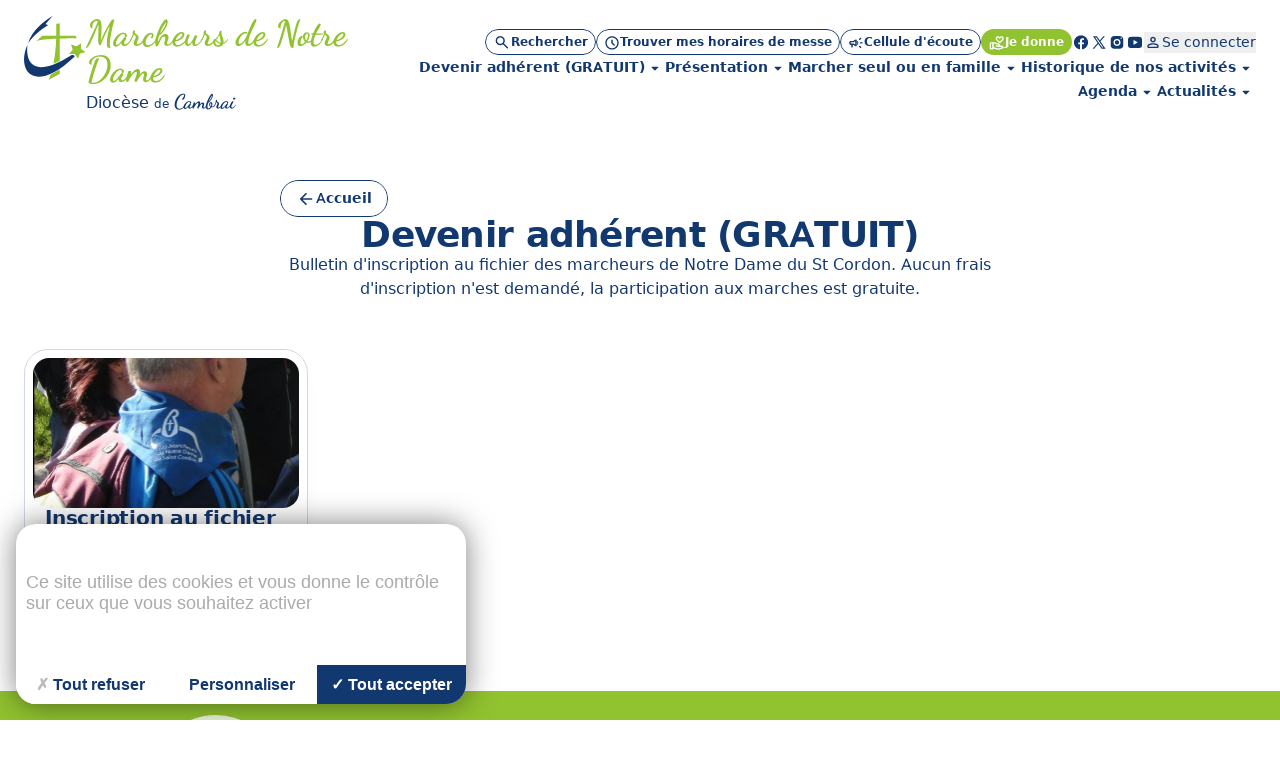

--- FILE ---
content_type: text/html; charset=utf-8
request_url: https://marcheurs-notre-dame.cathocambrai.com/rubrique-21328.html
body_size: 42827
content:
<!DOCTYPE html>
<!--[if lt IE 7]>      <html class="ie8 ie6 ie7" lang="fr"> <![endif]-->
<!--[if IE 7]>         <html class="ie8 ie7" lang="fr">     <![endif]-->
<!--[if IE 8]>         <html class="ie8" lang="fr">         <![endif]-->
<!--[if gt IE 8]><!--> <html lang="fr">                    <!--<![endif]-->


<head>
	<meta charset="utf-8" />
	<title>Devenir adhérent (GRATUIT)</title>
	
	
	<meta name="description" content="Bulletin d'inscription au fichier des marcheurs de Notre Dame du St Cordon. Aucun frais d'inscription n'est demandé, la participation aux marches est gratuite. " />
	<meta name="keywords" content="" />
	<meta name="author" content="KEEO" />

	<link rel="icon" type="image/png" href="/graph/site/2025/favicon/favicon-96x96.png" sizes="96x96" />
	<link rel="icon" type="image/svg+xml" href="/graph/site/2025/favicon/favicon.svg" />
	<link rel="apple-touch-icon" sizes="180x180" href="/graph/site/2025/favicon/apple-touch-icon.png" />
	<meta name="apple-mobile-web-app-title" content="Cathocambrai" />
	<link rel="manifest" href="/graph/site/2025/favicon/site.webmanifest" />
	<link rel="shortcut icon" type="image/x-icon" href="/cache/favicon_6908.ico" />
	

	
	<meta name="theme-color" content="#123870" />
	<style>
		:root {
			--tarteaucitron_primary: #123870 !important;
			--tarteaucitron_secondary: #113365 !important;
			--color-primary-medium: #123870 !important;
			--color-primary-lower: #D0D7E2 !important; 
			--color-primary-low: #899CB8 !important;
			--color-primary-high: #0C254B !important;
			--color-primary-higher: #061325 !important;
		}
	</style>
	
	
		<style>
			:root {
				--tarteaucitron_secondary: #91c22f !important;
				--color-secondary-medium: #91c22f !important;
				--color-secondary-lower: #E9F3D5 !important; 
				--color-secondary-low: #C8E197 !important;
				--color-secondary-high: #61811F !important;
				--color-secondary-higher: #304110 !important;
			}
		</style>
	
	

	<style>
		:root {
			--tarteaucitron_green: #91c22f !important;
		}
	</style>

	

	<link href="https://fonts.googleapis.com/css?family=Roboto+Condensed:300,400|Roboto:300,400,400i,500,700,900|Raleway:700" rel="stylesheet">
	<link rel="stylesheet" href="/dist/css/app.css?v=2025_05_28" type="text/css" />
	<link rel="stylesheet" href="/dist/css/tailwind.css?v=2025_05_21" type="text/css" />
	
		
		
	
		
		<link rel="stylesheet" href="https://cdn.keeo.com/tarteaucitron2.min.css?v=2024-06-11" type="text/css" />
	
		
		<link rel="stylesheet" href="https://cdnjs.cloudflare.com/ajax/libs/jquery-confirm/3.3.0/jquery-confirm.min.css" type="text/css" />
	
		
		<link rel="stylesheet" href="/javascript/keeoWeb/popup/style.css" type="text/css" />
	
		
		<link rel="stylesheet" href="/cache/css/6b602460a652fc865e336ba96fbf3aaa.min.css" type="text/css" />
	
		
		<link rel="stylesheet" href="/cache/css/7f08786d4835001abb44990716712413.min.css" type="text/css" />
	
	<script src="//www.cathocambrai.com/javascript/jquery-3.3.1.min.js"></script>
	<link href="https://fonts.googleapis.com/icon?family=Material+Icons" rel="stylesheet">
	<link rel="stylesheet" href="assets_dvpt/187/css/fontawesome.min.css" type="text/css">
	<link rel="stylesheet" href="/css/print.css" type="text/css" media="print" />

	<script src="/dist/js/app.js?v=2024_12_20" id="app-js"></script>
  	<script src="/dist/js/runtime.js?v=2024_12_20" id="runtime-js"></script>

	

	
	

	<!-- Mobile -->
	<meta name="viewport" content="width=device-width, initial-scale=1.0">

	


	<!-- Matomo -->
	<script>
	var _paq = window._paq = window._paq || [];
	/* tracker methods like "setCustomDimension" should be called before "trackPageView" */
	_paq.push(["setDocumentTitle", document.domain + "/" + document.title]);
	_paq.push(["setCookieDomain", "*.cathocambrai.com"]);
	_paq.push(["setDomains", ["*.cathocambrai.com"]]);
	_paq.push(["enableCrossDomainLinking"]);
	_paq.push(["setDoNotTrack", true]);
	_paq.push(["disableCookies"]);
	_paq.push(['trackPageView']);
	_paq.push(['enableLinkTracking']);
	(function() {
		var u="https://vpsmatomo.keeo.com/";
		_paq.push(['setTrackerUrl', u+'matomo.php']);
		_paq.push(['setSiteId', '20']);
		var d=document, g=d.createElement('script'), s=d.getElementsByTagName('script')[0];
		g.async=true; g.src=u+'matomo.js'; s.parentNode.insertBefore(g,s);
	})();
	</script>
	<noscript><p><img referrerpolicy="no-referrer-when-downgrade" src="https://vpsmatomo.keeo.com/matomo.php?idsite=20&amp;rec=1" style="border:0;" alt="" /></p></noscript>
	<!-- End Matomo Code -->

	
	</head>
	<body id="top" role="document" itemscope="itemscope" itemtype="http://schema.org/WebPage" x-data="{ sticky: false, isModalOpen: false, modalContent: null, modalTitle: null, modalHtml: null, isNavOpen: false, espace: 21328 }">
		
			
		
		<svg class="hidden" xmlns="http://www.w3.org/2000/svg">
			<defs>
				<symbol id="search" viewBox="0 0 16 17">
					<path d="M6.33333 11.5603C5.12222 11.5603 4.09722 11.1408 3.25833 10.3019C2.41944 9.46306 2 8.43806 2 7.22695C2 6.01584 2.41944 4.99084 3.25833 4.15195C4.09722 3.31306 5.12222 2.89362 6.33333 2.89362C7.54444 2.89362 8.56944 3.31306 9.40833 4.15195C10.2472 4.99084 10.6667 6.01584 10.6667 7.22695C10.6667 7.71584 10.5889 8.17695 10.4333 8.61028C10.2778 9.04362 10.0667 9.42695 9.8 9.76028L13.5333 13.4936C13.6556 13.6158 13.7167 13.7714 13.7167 13.9603C13.7167 14.1492 13.6556 14.3047 13.5333 14.427C13.4111 14.5492 13.2556 14.6103 13.0667 14.6103C12.8778 14.6103 12.7222 14.5492 12.6 14.427L8.86667 10.6936C8.53333 10.9603 8.15 11.1714 7.71667 11.327C7.28333 11.4825 6.82222 11.5603 6.33333 11.5603ZM6.33333 10.2269C7.16667 10.2269 7.875 9.93528 8.45833 9.35195C9.04167 8.76862 9.33333 8.06028 9.33333 7.22695C9.33333 6.39362 9.04167 5.68528 8.45833 5.10195C7.875 4.51862 7.16667 4.22695 6.33333 4.22695C5.5 4.22695 4.79167 4.51862 4.20833 5.10195C3.625 5.68528 3.33333 6.39362 3.33333 7.22695C3.33333 8.06028 3.625 8.76862 4.20833 9.35195C4.79167 9.93528 5.5 10.2269 6.33333 10.2269Z" fill="currentColor"/>
				</symbol>
				<symbol id="schedule" viewBox="0 0 16 17">
					<path d="M8.66658 8.62693V6.22693C8.66658 6.03804 8.6027 5.87971 8.47492 5.75193C8.34714 5.62415 8.18881 5.56026 7.99992 5.56026C7.81103 5.56026 7.6527 5.62415 7.52492 5.75193C7.39714 5.87971 7.33325 6.03804 7.33325 6.22693V8.87693C7.33325 8.96582 7.34992 9.05193 7.38325 9.13526C7.41658 9.2186 7.46659 9.29359 7.53325 9.36026L9.73325 11.5603C9.85547 11.6825 10.011 11.7436 10.1999 11.7436C10.3888 11.7436 10.5444 11.6825 10.6666 11.5603C10.7888 11.438 10.8499 11.2825 10.8499 11.0936C10.8499 10.9047 10.7888 10.7492 10.6666 10.6269L8.66658 8.62693ZM7.99992 15.5603C7.0777 15.5603 6.21103 15.3853 5.39992 15.0353C4.58881 14.6853 3.88325 14.2103 3.28325 13.6103C2.68325 13.0103 2.20825 12.3047 1.85825 11.4936C1.50825 10.6825 1.33325 9.81582 1.33325 8.89359C1.33325 7.97137 1.50825 7.10471 1.85825 6.29359C2.20825 5.48248 2.68325 4.77693 3.28325 4.17693C3.88325 3.57693 4.58881 3.10193 5.39992 2.75193C6.21103 2.40193 7.0777 2.22693 7.99992 2.22693C8.92214 2.22693 9.78881 2.40193 10.5999 2.75193C11.411 3.10193 12.1166 3.57693 12.7166 4.17693C13.3166 4.77693 13.7916 5.48248 14.1416 6.29359C14.4916 7.10471 14.6666 7.97137 14.6666 8.89359C14.6666 9.81582 14.4916 10.6825 14.1416 11.4936C13.7916 12.3047 13.3166 13.0103 12.7166 13.6103C12.1166 14.2103 11.411 14.6853 10.5999 15.0353C9.78881 15.3853 8.92214 15.5603 7.99992 15.5603ZM7.99992 14.2269C9.4777 14.2269 10.736 13.7075 11.7749 12.6686C12.8138 11.6297 13.3333 10.3714 13.3333 8.89359C13.3333 7.41582 12.8138 6.15748 11.7749 5.1186C10.736 4.07971 9.4777 3.56026 7.99992 3.56026C6.52214 3.56026 5.26381 4.07971 4.22492 5.1186C3.18603 6.15748 2.66659 7.41582 2.66659 8.89359C2.66659 10.3714 3.18603 11.6297 4.22492 12.6686C5.26381 13.7075 6.52214 14.2269 7.99992 14.2269Z" fill="currentColor"/>
				</symbol>
				<symbol id="campaign" viewBox="0 0 16 17">
					<path d="M14.0002 9.5603H12.6668C12.4779 9.5603 12.3196 9.49641 12.1918 9.36863C12.0641 9.24086 12.0002 9.08252 12.0002 8.89363C12.0002 8.70474 12.0641 8.54641 12.1918 8.41863C12.3196 8.29086 12.4779 8.22697 12.6668 8.22697H14.0002C14.1891 8.22697 14.3474 8.29086 14.4752 8.41863C14.6029 8.54641 14.6668 8.70474 14.6668 8.89363C14.6668 9.08252 14.6029 9.24086 14.4752 9.36863C14.3474 9.49641 14.1891 9.5603 14.0002 9.5603ZM11.0668 12.0936C11.1779 11.9381 11.3224 11.8492 11.5002 11.827C11.6779 11.8047 11.8446 11.8492 12.0002 11.9603L13.0668 12.7603C13.2224 12.8714 13.3113 13.0159 13.3335 13.1936C13.3557 13.3714 13.3113 13.5381 13.2002 13.6936C13.0891 13.8492 12.9446 13.9381 12.7668 13.9603C12.5891 13.9825 12.4224 13.9381 12.2668 13.827L11.2002 13.027C11.0446 12.9159 10.9557 12.7714 10.9335 12.5936C10.9113 12.4159 10.9557 12.2492 11.0668 12.0936ZM13.0668 5.02697L12.0002 5.82697C11.8446 5.93808 11.6779 5.98252 11.5002 5.9603C11.3224 5.93808 11.1779 5.84919 11.0668 5.69363C10.9557 5.53808 10.9113 5.37141 10.9335 5.19363C10.9557 5.01586 11.0446 4.87141 11.2002 4.7603L12.2668 3.9603C12.4224 3.84919 12.5891 3.80474 12.7668 3.82697C12.9446 3.84919 13.0891 3.93808 13.2002 4.09363C13.3113 4.24919 13.3557 4.41586 13.3335 4.59363C13.3113 4.77141 13.2224 4.91586 13.0668 5.02697ZM3.3335 10.8936H2.66683C2.30016 10.8936 1.98627 10.7631 1.72516 10.502C1.46405 10.2409 1.3335 9.92697 1.3335 9.5603V8.22697C1.3335 7.8603 1.46405 7.54641 1.72516 7.2853C1.98627 7.02419 2.30016 6.89363 2.66683 6.89363H5.3335L7.65016 5.49363C7.87239 5.3603 8.09738 5.3603 8.32516 5.49363C8.55294 5.62697 8.66683 5.82141 8.66683 6.07697V11.7103C8.66683 11.9659 8.55294 12.1603 8.32516 12.2936C8.09738 12.427 7.87239 12.427 7.65016 12.2936L5.3335 10.8936H4.66683V12.8936C4.66683 13.0825 4.60294 13.2409 4.47516 13.3686C4.34738 13.4964 4.18905 13.5603 4.00016 13.5603C3.81127 13.5603 3.65294 13.4964 3.52516 13.3686C3.39738 13.2409 3.3335 13.0825 3.3335 12.8936V10.8936ZM7.3335 10.527V7.2603L5.70016 8.22697H2.66683V9.5603H5.70016L7.3335 10.527ZM9.3335 11.127V6.6603C9.6335 6.92697 9.87516 7.25197 10.0585 7.6353C10.2418 8.01863 10.3335 8.43808 10.3335 8.89363C10.3335 9.34919 10.2418 9.76863 10.0585 10.152C9.87516 10.5353 9.6335 10.8603 9.3335 11.127Z" fill="currentColor"/>
				</symbol>
				<symbol id="volunteer_activism" viewBox="0 0 16 17">
					<path d="M9.29984 14.4936L13.2665 13.2603C13.2109 13.1603 13.1304 13.0742 13.0248 13.0019C12.9193 12.9297 12.7998 12.8936 12.6665 12.8936H9.29984C8.99984 12.8936 8.76095 12.8825 8.58317 12.8603C8.40539 12.838 8.22206 12.7936 8.03317 12.7269L7.08317 12.4103C6.90539 12.3547 6.77762 12.2436 6.69984 12.0769C6.62206 11.9103 6.61095 11.738 6.6665 11.5603C6.72206 11.3825 6.83039 11.2519 6.9915 11.1686C7.15262 11.0853 7.32206 11.0714 7.49984 11.1269L8.19984 11.3603C8.38873 11.4158 8.60262 11.4603 8.8415 11.4936C9.08039 11.5269 9.40539 11.5492 9.8165 11.5603H9.99984C9.99984 11.438 9.96373 11.3214 9.8915 11.2103C9.81928 11.0992 9.73317 11.0269 9.63317 10.9936L5.73317 9.56026H4.6665V13.2269L9.29984 14.4936ZM8.94984 15.7936L4.6665 14.5936C4.57762 14.8825 4.40262 15.1158 4.1415 15.2936C3.88039 15.4714 3.61095 15.5603 3.33317 15.5603H1.99984C1.63317 15.5603 1.31928 15.4297 1.05817 15.1686C0.797059 14.9075 0.666504 14.5936 0.666504 14.2269V9.56026C0.666504 9.1936 0.797059 8.87971 1.05817 8.6186C1.31928 8.35748 1.63317 8.22693 1.99984 8.22693H5.73317C5.81095 8.22693 5.88873 8.23526 5.9665 8.25193C6.04428 8.2686 6.1165 8.28804 6.18317 8.31026L10.0998 9.76026C10.4665 9.8936 10.7637 10.1269 10.9915 10.4603C11.2193 10.7936 11.3332 11.1603 11.3332 11.5603H12.6665C13.2221 11.5603 13.6943 11.7436 14.0832 12.1103C14.4721 12.4769 14.6665 12.9603 14.6665 13.5603C14.6665 13.8047 14.6026 13.9964 14.4748 14.1353C14.3471 14.2742 14.1498 14.388 13.8832 14.4769L9.7165 15.7769C9.59428 15.8214 9.4665 15.8436 9.33317 15.8436C9.19984 15.8436 9.07206 15.8269 8.94984 15.7936ZM1.99984 14.2269H3.33317V9.56026H1.99984V14.2269ZM10.6665 9.02693C10.4998 9.02693 10.3359 8.99637 10.1748 8.93526C10.0137 8.87415 9.8665 8.78249 9.73317 8.66026L7.89984 6.86026C7.55539 6.52693 7.26373 6.15748 7.02484 5.75193C6.78595 5.34637 6.6665 4.90471 6.6665 4.42693C6.6665 3.81582 6.88039 3.29637 7.30817 2.8686C7.73595 2.44082 8.25539 2.22693 8.8665 2.22693C9.22206 2.22693 9.55539 2.30193 9.8665 2.45193C10.1776 2.60193 10.4443 2.80471 10.6665 3.06026C10.8887 2.80471 11.1554 2.60193 11.4665 2.45193C11.7776 2.30193 12.1109 2.22693 12.4665 2.22693C13.0776 2.22693 13.5971 2.44082 14.0248 2.8686C14.4526 3.29637 14.6665 3.81582 14.6665 4.42693C14.6665 4.90471 14.5498 5.34637 14.3165 5.75193C14.0832 6.15748 13.7943 6.52693 13.4498 6.86026L11.5998 8.66026C11.4665 8.78249 11.3193 8.87415 11.1582 8.93526C10.9971 8.99637 10.8332 9.02693 10.6665 9.02693ZM10.6665 7.6936L12.4832 5.91026C12.6943 5.69915 12.8887 5.47415 13.0665 5.23526C13.2443 4.99637 13.3332 4.72693 13.3332 4.42693C13.3332 4.18248 13.2498 3.97693 13.0832 3.81026C12.9165 3.6436 12.7109 3.56026 12.4665 3.56026C12.3109 3.56026 12.1637 3.59082 12.0248 3.65193C11.8859 3.71304 11.7665 3.80471 11.6665 3.92693L11.1832 4.51026C11.0498 4.66582 10.8776 4.7436 10.6665 4.7436C10.4554 4.7436 10.2832 4.66582 10.1498 4.51026L9.6665 3.92693C9.5665 3.80471 9.44706 3.71304 9.30817 3.65193C9.16928 3.59082 9.02206 3.56026 8.8665 3.56026C8.62206 3.56026 8.4165 3.6436 8.24984 3.81026C8.08317 3.97693 7.99984 4.18248 7.99984 4.42693C7.99984 4.72693 8.08873 4.99637 8.2665 5.23526C8.44428 5.47415 8.63873 5.69915 8.84984 5.91026L10.6665 7.6936Z" fill="currentColor"/>
				</symbol>
				<symbol id="facebook" viewBox="0 0 16 17">
					<path d="M7.99992 2.22693C4.31792 2.22693 1.33325 5.2116 1.33325 8.89359C1.33325 12.2356 3.79525 14.9956 7.00325 15.4776V10.6603H5.35392V8.90759H7.00325V7.7416C7.00325 5.81093 7.94392 4.9636 9.54858 4.9636C10.3173 4.9636 10.7233 5.02026 10.9159 5.04626V6.57559H9.82125C9.13992 6.57559 8.90192 7.22159 8.90192 7.94959V8.90759H10.8986L10.6279 10.6603H8.90258V15.4916C12.1566 15.0509 14.6666 12.2683 14.6666 8.89359C14.6666 5.2116 11.6819 2.22693 7.99992 2.22693Z" fill="currentColor"/>
				</symbol>
				<symbol id="rss" viewBox="0 0 25 24" style="transform: rotate(45deg); transform-origin: center;">
					<path d="M12.5 21C11.8 21 11.2083 20.7583 10.725 20.275C10.2416 19.7917 9.99997 19.2 9.99997 18.5C9.99997 17.8 10.2416 17.2083 10.725 16.725C11.2083 16.2417 11.8 16 12.5 16C13.2 16 13.7916 16.2417 14.275 16.725C14.7583 17.2083 15 17.8 15 18.5C15 19.2 14.7583 19.7917 14.275 20.275C13.7916 20.7583 13.2 21 12.5 21ZM12.5 10C13.75 10 14.9375 10.2 16.0625 10.6C17.1875 11 18.2083 11.55 19.125 12.25C19.4583 12.5 19.6291 12.8292 19.6375 13.2375C19.6458 13.6458 19.5 14 19.2 14.3C18.9166 14.5833 18.5666 14.7292 18.15 14.7375C17.7333 14.7458 17.3583 14.6333 17.025 14.4C16.3916 13.9667 15.6916 13.625 14.925 13.375C14.1583 13.125 13.35 13 12.5 13C11.65 13 10.8416 13.125 10.075 13.375C9.30831 13.625 8.60831 13.9667 7.97497 14.4C7.64164 14.6333 7.26664 14.7417 6.84997 14.725C6.43331 14.7083 6.08331 14.5583 5.79997 14.275C5.51664 13.975 5.37497 13.6208 5.37497 13.2125C5.37497 12.8042 5.54164 12.475 5.87497 12.225C6.79164 11.525 7.81247 10.9792 8.93747 10.5875C10.0625 10.1958 11.25 10 12.5 10ZM12.5 4C14.5833 4 16.5458 4.34167 18.3875 5.025C20.2291 5.70833 21.8833 6.675 23.35 7.925C23.6833 8.20833 23.8583 8.55833 23.875 8.975C23.8916 9.39167 23.75 9.75 23.45 10.05C23.1666 10.3333 22.8166 10.4792 22.4 10.4875C21.9833 10.4958 21.6083 10.3667 21.275 10.1C20.075 9.11667 18.7291 8.35417 17.2375 7.8125C15.7458 7.27083 14.1666 7 12.5 7C10.8333 7 9.25414 7.27083 7.76247 7.8125C6.27081 8.35417 4.92497 9.11667 3.72497 10.1C3.39164 10.3667 3.01664 10.4958 2.59997 10.4875C2.18331 10.4792 1.83331 10.3333 1.54997 10.05C1.24997 9.75 1.10831 9.39167 1.12497 8.975C1.14164 8.55833 1.31664 8.20833 1.64997 7.925C3.11664 6.675 4.77081 5.70833 6.61247 5.025C8.45414 4.34167 10.4166 4 12.5 4Z" fill="currentColor"/>
				</symbol>
				<symbol id="twitter" viewBox="0 0 16 17">
					<path d="M14.064 14.7603L9.37334 7.92191L9.38134 7.92831L13.6107 3.02698H12.1973L8.752 7.01631L6.016 3.02698H2.30934L6.68854 9.41151L6.688 9.41098L2.06934 14.7603H3.48267L7.31307 10.3219L10.3573 14.7603H14.064ZM5.456 4.09364L12.0373 13.6936H10.9173L4.33067 4.09364H5.456Z" fill="currentColor"/>
				</symbol>
				<symbol id="instagram" viewBox="0 0 16 17">
					<path d="M5.33333 2.89362C3.49267 2.89362 2 4.38628 2 6.22695V11.5603C2 13.4009 3.49267 14.8936 5.33333 14.8936H10.6667C12.5073 14.8936 14 13.4009 14 11.5603V6.22695C14 4.38628 12.5073 2.89362 10.6667 2.89362H5.33333ZM12 4.22695C12.368 4.22695 12.6667 4.52562 12.6667 4.89362C12.6667 5.26162 12.368 5.56028 12 5.56028C11.632 5.56028 11.3333 5.26162 11.3333 4.89362C11.3333 4.52562 11.632 4.22695 12 4.22695ZM8 5.56028C9.84067 5.56028 11.3333 7.05295 11.3333 8.89362C11.3333 10.7343 9.84067 12.2269 8 12.2269C6.15933 12.2269 4.66667 10.7343 4.66667 8.89362C4.66667 7.05295 6.15933 5.56028 8 5.56028ZM8 6.89362C7.46957 6.89362 6.96086 7.10433 6.58579 7.4794C6.21071 7.85447 6 8.36318 6 8.89362C6 9.42405 6.21071 9.93276 6.58579 10.3078C6.96086 10.6829 7.46957 10.8936 8 10.8936C8.53043 10.8936 9.03914 10.6829 9.41421 10.3078C9.78929 9.93276 10 9.42405 10 8.89362C10 8.36318 9.78929 7.85447 9.41421 7.4794C9.03914 7.10433 8.53043 6.89362 8 6.89362Z" fill="currentColor"/>
				</symbol>
				<symbol id="youtube" viewBox="0 0 16 17">
					<path d="M14.3879 5.01764C14.2346 4.4443 13.7826 3.9923 13.2093 3.83897C12.1693 3.5603 7.99992 3.5603 7.99992 3.5603C7.99992 3.5603 3.83059 3.5603 2.79059 3.83897C2.21725 3.9923 1.76525 4.4443 1.61192 5.01764C1.33325 6.05764 1.33325 8.89364 1.33325 8.89364C1.33325 8.89364 1.33325 11.7296 1.61192 12.7696C1.76525 13.343 2.21725 13.795 2.79059 13.9483C3.83059 14.227 7.99992 14.227 7.99992 14.227C7.99992 14.227 12.1693 14.227 13.2093 13.9483C13.7833 13.795 14.2346 13.343 14.3879 12.7696C14.6666 11.7296 14.6666 8.89364 14.6666 8.89364C14.6666 8.89364 14.6666 6.05764 14.3879 5.01764ZM6.66658 11.203V6.5843L10.6666 8.89364L6.66658 11.203Z" fill="currentColor"/>
				</symbol>
				<symbol id="print" viewBox="0 0 24 25">
					<path d="M8 21.8298C7.45 21.8298 6.97917 21.634 6.5875 21.2423C6.19583 20.8507 6 20.3798 6 19.8298V17.8298H4C3.45 17.8298 2.97917 17.634 2.5875 17.2423C2.19583 16.8507 2 16.3798 2 15.8298V11.8298C2 10.9798 2.29167 10.2673 2.875 9.69233C3.45833 9.11733 4.16667 8.82983 5 8.82983H19C19.85 8.82983 20.5625 9.11733 21.1375 9.69233C21.7125 10.2673 22 10.9798 22 11.8298V15.8298C22 16.3798 21.8042 16.8507 21.4125 17.2423C21.0208 17.634 20.55 17.8298 20 17.8298H18V19.8298C18 20.3798 17.8042 20.8507 17.4125 21.2423C17.0208 21.634 16.55 21.8298 16 21.8298H8ZM4 15.8298H6C6 15.2798 6.19583 14.809 6.5875 14.4173C6.97917 14.0257 7.45 13.8298 8 13.8298H16C16.55 13.8298 17.0208 14.0257 17.4125 14.4173C17.8042 14.809 18 15.2798 18 15.8298H20V11.8298C20 11.5465 19.9042 11.309 19.7125 11.1173C19.5208 10.9257 19.2833 10.8298 19 10.8298H5C4.71667 10.8298 4.47917 10.9257 4.2875 11.1173C4.09583 11.309 4 11.5465 4 11.8298V15.8298ZM16 8.82983V5.82983H8V8.82983H6V5.82983C6 5.27983 6.19583 4.809 6.5875 4.41733C6.97917 4.02567 7.45 3.82983 8 3.82983H16C16.55 3.82983 17.0208 4.02567 17.4125 4.41733C17.8042 4.809 18 5.27983 18 5.82983V8.82983H16ZM18 13.3298C18.2833 13.3298 18.5208 13.234 18.7125 13.0423C18.9042 12.8507 19 12.6132 19 12.3298C19 12.0465 18.9042 11.809 18.7125 11.6173C18.5208 11.4257 18.2833 11.3298 18 11.3298C17.7167 11.3298 17.4792 11.4257 17.2875 11.6173C17.0958 11.809 17 12.0465 17 12.3298C17 12.6132 17.0958 12.8507 17.2875 13.0423C17.4792 13.234 17.7167 13.3298 18 13.3298ZM16 19.8298V15.8298H8V19.8298H16Z" fill="currentColor"/>
				</symbol>
				<symbol id="download" viewBox="0 0 20 21">
					<path d="M9.99967 13.6258C9.88856 13.6258 9.7844 13.6085 9.68717 13.5737C9.58995 13.539 9.49967 13.48 9.41634 13.3966L6.41634 10.3966C6.24967 10.23 6.16981 10.0355 6.17676 9.81331C6.1837 9.59109 6.26356 9.39665 6.41634 9.22998C6.58301 9.06331 6.78092 8.97651 7.01009 8.96956C7.23926 8.96262 7.43717 9.04248 7.60384 9.20915L9.16634 10.7716V4.81331C9.16634 4.5772 9.2462 4.37929 9.40592 4.21956C9.56565 4.05984 9.76356 3.97998 9.99967 3.97998C10.2358 3.97998 10.4337 4.05984 10.5934 4.21956C10.7531 4.37929 10.833 4.5772 10.833 4.81331V10.7716L12.3955 9.20915C12.5622 9.04248 12.7601 8.96262 12.9893 8.96956C13.2184 8.97651 13.4163 9.06331 13.583 9.22998C13.7358 9.39665 13.8156 9.59109 13.8226 9.81331C13.8295 10.0355 13.7497 10.23 13.583 10.3966L10.583 13.3966C10.4997 13.48 10.4094 13.539 10.3122 13.5737C10.215 13.6085 10.1108 13.6258 9.99967 13.6258ZM4.99967 17.3133C4.54134 17.3133 4.14898 17.1501 3.82259 16.8237C3.4962 16.4973 3.33301 16.105 3.33301 15.6466V13.98C3.33301 13.7439 3.41287 13.546 3.57259 13.3862C3.73231 13.2265 3.93023 13.1466 4.16634 13.1466C4.40245 13.1466 4.60037 13.2265 4.76009 13.3862C4.91981 13.546 4.99967 13.7439 4.99967 13.98V15.6466H14.9997V13.98C14.9997 13.7439 15.0795 13.546 15.2393 13.3862C15.399 13.2265 15.5969 13.1466 15.833 13.1466C16.0691 13.1466 16.267 13.2265 16.4268 13.3862C16.5865 13.546 16.6663 13.7439 16.6663 13.98V15.6466C16.6663 16.105 16.5031 16.4973 16.1768 16.8237C15.8504 17.1501 15.458 17.3133 14.9997 17.3133H4.99967Z" fill="currentColor"/>
				</symbol>
				<symbol id="calendar" viewBox="0 0 24 25">
					<path d="M5 22.8298C4.45 22.8298 3.97917 22.634 3.5875 22.2423C3.19583 21.8507 3 21.3798 3 20.8298V6.82983C3 6.27983 3.19583 5.809 3.5875 5.41733C3.97917 5.02567 4.45 4.82983 5 4.82983H6V3.82983C6 3.5465 6.09583 3.309 6.2875 3.11733C6.47917 2.92567 6.71667 2.82983 7 2.82983C7.28333 2.82983 7.52083 2.92567 7.7125 3.11733C7.90417 3.309 8 3.5465 8 3.82983V4.82983H16V3.82983C16 3.5465 16.0958 3.309 16.2875 3.11733C16.4792 2.92567 16.7167 2.82983 17 2.82983C17.2833 2.82983 17.5208 2.92567 17.7125 3.11733C17.9042 3.309 18 3.5465 18 3.82983V4.82983H19C19.55 4.82983 20.0208 5.02567 20.4125 5.41733C20.8042 5.809 21 6.27983 21 6.82983V20.8298C21 21.3798 20.8042 21.8507 20.4125 22.2423C20.0208 22.634 19.55 22.8298 19 22.8298H5ZM5 20.8298H19V10.8298H5V20.8298ZM5 8.82983H19V6.82983H5V8.82983Z" fill="currentColor"/>
				</symbol>
				<symbol id="profil" viewBox="0 0 16 17">
					<path d="M8.00033 8.91488C7.26699 8.91488 6.63921 8.65377 6.11699 8.13154C5.59477 7.60932 5.33366 6.98154 5.33366 6.24821C5.33366 5.51488 5.59477 4.8871 6.11699 4.36488C6.63921 3.84265 7.26699 3.58154 8.00033 3.58154C8.73366 3.58154 9.36144 3.84265 9.88366 4.36488C10.4059 4.8871 10.667 5.51488 10.667 6.24821C10.667 6.98154 10.4059 7.60932 9.88366 8.13154C9.36144 8.65377 8.73366 8.91488 8.00033 8.91488ZM2.66699 12.9149V12.3815C2.66699 12.0038 2.76421 11.6565 2.95866 11.3399C3.1531 11.0232 3.41144 10.7815 3.73366 10.6149C4.42255 10.2704 5.12255 10.0121 5.83366 9.83988C6.54477 9.66765 7.26699 9.58154 8.00033 9.58154C8.73366 9.58154 9.45588 9.66765 10.167 9.83988C10.8781 10.0121 11.5781 10.2704 12.267 10.6149C12.5892 10.7815 12.8475 11.0232 13.042 11.3399C13.2364 11.6565 13.3337 12.0038 13.3337 12.3815V12.9149C13.3337 13.2815 13.2031 13.5954 12.942 13.8565C12.6809 14.1177 12.367 14.2482 12.0003 14.2482H4.00033C3.63366 14.2482 3.31977 14.1177 3.05866 13.8565C2.79755 13.5954 2.66699 13.2815 2.66699 12.9149ZM4.00033 12.9149H12.0003V12.3815C12.0003 12.2593 11.9698 12.1482 11.9087 12.0482C11.8475 11.9482 11.767 11.8704 11.667 11.8149C11.067 11.5149 10.4614 11.2899 9.85033 11.1399C9.23921 10.9899 8.62255 10.9149 8.00033 10.9149C7.3781 10.9149 6.76144 10.9899 6.15033 11.1399C5.53921 11.2899 4.93366 11.5149 4.33366 11.8149C4.23366 11.8704 4.1531 11.9482 4.09199 12.0482C4.03088 12.1482 4.00033 12.2593 4.00033 12.3815V12.9149ZM8.00033 7.58154C8.36699 7.58154 8.68088 7.45099 8.94199 7.18988C9.2031 6.92877 9.33366 6.61488 9.33366 6.24821C9.33366 5.88154 9.2031 5.56765 8.94199 5.30654C8.68088 5.04543 8.36699 4.91488 8.00033 4.91488C7.63366 4.91488 7.31977 5.04543 7.05866 5.30654C6.79755 5.56765 6.66699 5.88154 6.66699 6.24821C6.66699 6.61488 6.79755 6.92877 7.05866 7.18988C7.31977 7.45099 7.63366 7.58154 8.00033 7.58154Z" fill="currentColor"/>
				</symbol>
				<symbol id="logout" viewBox="0 0 25 24">
					<path d="M5.5 21C4.95 21 4.47917 20.8042 4.0875 20.4125C3.69583 20.0208 3.5 19.55 3.5 19V5C3.5 4.45 3.69583 3.97917 4.0875 3.5875C4.47917 3.19583 4.95 3 5.5 3H11.5C11.7833 3 12.0208 3.09583 12.2125 3.2875C12.4042 3.47917 12.5 3.71667 12.5 4C12.5 4.28333 12.4042 4.52083 12.2125 4.7125C12.0208 4.90417 11.7833 5 11.5 5H5.5V19H11.5C11.7833 19 12.0208 19.0958 12.2125 19.2875C12.4042 19.4792 12.5 19.7167 12.5 20C12.5 20.2833 12.4042 20.5208 12.2125 20.7125C12.0208 20.9042 11.7833 21 11.5 21H5.5ZM17.675 13H10.5C10.2167 13 9.97917 12.9042 9.7875 12.7125C9.59583 12.5208 9.5 12.2833 9.5 12C9.5 11.7167 9.59583 11.4792 9.7875 11.2875C9.97917 11.0958 10.2167 11 10.5 11H17.675L15.8 9.125C15.6167 8.94167 15.525 8.71667 15.525 8.45C15.525 8.18333 15.6167 7.95 15.8 7.75C15.9833 7.55 16.2167 7.44583 16.5 7.4375C16.7833 7.42917 17.025 7.525 17.225 7.725L20.8 11.3C21 11.5 21.1 11.7333 21.1 12C21.1 12.2667 21 12.5 20.8 12.7L17.225 16.275C17.025 16.475 16.7875 16.5708 16.5125 16.5625C16.2375 16.5542 16 16.45 15.8 16.25C15.6167 16.05 15.5292 15.8125 15.5375 15.5375C15.5458 15.2625 15.6417 15.0333 15.825 14.85L17.675 13Z" fill="currentColor"/>
				</symbol>
				<symbol id="menu" viewBox="0 0 16 17">
					<path d="M2.66667 12.9149C2.47778 12.9149 2.31944 12.851 2.19167 12.7233C2.06389 12.5955 2 12.4371 2 12.2483C2 12.0594 2.06389 11.901 2.19167 11.7733C2.31944 11.6455 2.47778 11.5816 2.66667 11.5816H13.3333C13.5222 11.5816 13.6806 11.6455 13.8083 11.7733C13.9361 11.901 14 12.0594 14 12.2483C14 12.4371 13.9361 12.5955 13.8083 12.7233C13.6806 12.851 13.5222 12.9149 13.3333 12.9149H2.66667ZM2.66667 9.58158C2.47778 9.58158 2.31944 9.51769 2.19167 9.38992C2.06389 9.26214 2 9.10381 2 8.91492C2 8.72603 2.06389 8.56769 2.19167 8.43992C2.31944 8.31214 2.47778 8.24825 2.66667 8.24825H13.3333C13.5222 8.24825 13.6806 8.31214 13.8083 8.43992C13.9361 8.56769 14 8.72603 14 8.91492C14 9.10381 13.9361 9.26214 13.8083 9.38992C13.6806 9.51769 13.5222 9.58158 13.3333 9.58158H2.66667ZM2.66667 6.24825C2.47778 6.24825 2.31944 6.18436 2.19167 6.05658C2.06389 5.92881 2 5.77047 2 5.58158C2 5.39269 2.06389 5.23436 2.19167 5.10658C2.31944 4.97881 2.47778 4.91492 2.66667 4.91492H13.3333C13.5222 4.91492 13.6806 4.97881 13.8083 5.10658C13.9361 5.23436 14 5.39269 14 5.58158C14 5.77047 13.9361 5.92881 13.8083 6.05658C13.6806 6.18436 13.5222 6.24825 13.3333 6.24825H2.66667Z" fill="currentColor"/>
				</symbol>
				<symbol id="close" viewBox="0 0 24 25">
					<path d="M11.9998 14.2298L7.0998 19.1298C6.91647 19.3131 6.68314 19.4048 6.3998 19.4048C6.11647 19.4048 5.88314 19.3131 5.6998 19.1298C5.51647 18.9464 5.4248 18.7131 5.4248 18.4298C5.4248 18.1464 5.51647 17.9131 5.6998 17.7298L10.5998 12.8298L5.6998 7.92976C5.51647 7.74643 5.4248 7.51309 5.4248 7.22976C5.4248 6.94643 5.51647 6.71309 5.6998 6.52976C5.88314 6.34643 6.11647 6.25476 6.3998 6.25476C6.68314 6.25476 6.91647 6.34643 7.0998 6.52976L11.9998 11.4298L16.8998 6.52976C17.0831 6.34643 17.3165 6.25476 17.5998 6.25476C17.8831 6.25476 18.1165 6.34643 18.2998 6.52976C18.4831 6.71309 18.5748 6.94643 18.5748 7.22976C18.5748 7.51309 18.4831 7.74643 18.2998 7.92976L13.3998 12.8298L18.2998 17.7298C18.4831 17.9131 18.5748 18.1464 18.5748 18.4298C18.5748 18.7131 18.4831 18.9464 18.2998 19.1298C18.1165 19.3131 17.8831 19.4048 17.5998 19.4048C17.3165 19.4048 17.0831 19.3131 16.8998 19.1298L11.9998 14.2298Z" fill="currentColor"/>
				</symbol>
				<symbol id="book" viewBox="0 0 25 24">
					<path d="M7 16C7.78333 16 8.54583 16.0875 9.2875 16.2625C10.0292 16.4375 10.7667 16.7 11.5 17.05V7.2C10.8167 6.8 10.0917 6.5 9.325 6.3C8.55833 6.1 7.78333 6 7 6C6.4 6 5.80417 6.05833 5.2125 6.175C4.62083 6.29167 4.05 6.46667 3.5 6.7V16.6C4.08333 16.4 4.6625 16.25 5.2375 16.15C5.8125 16.05 6.4 16 7 16ZM13.5 17.05C14.2333 16.7 14.9708 16.4375 15.7125 16.2625C16.4542 16.0875 17.2167 16 18 16C18.6 16 19.1875 16.05 19.7625 16.15C20.3375 16.25 20.9167 16.4 21.5 16.6V6.7C20.95 6.46667 20.3792 6.29167 19.7875 6.175C19.1958 6.05833 18.6 6 18 6C17.2167 6 16.4417 6.1 15.675 6.3C14.9083 6.5 14.1833 6.8 13.5 7.2V17.05ZM12.5 19.475C12.2667 19.475 12.0458 19.4458 11.8375 19.3875C11.6292 19.3292 11.4333 19.25 11.25 19.15C10.6 18.7667 9.91667 18.4792 9.2 18.2875C8.48333 18.0958 7.75 18 7 18C6.3 18 5.6125 18.0917 4.9375 18.275C4.2625 18.4583 3.61667 18.7167 3 19.05C2.65 19.2333 2.3125 19.225 1.9875 19.025C1.6625 18.825 1.5 18.5333 1.5 18.15V6.1C1.5 5.91667 1.54583 5.74167 1.6375 5.575C1.72917 5.40833 1.86667 5.28333 2.05 5.2C2.81667 4.8 3.61667 4.5 4.45 4.3C5.28333 4.1 6.13333 4 7 4C7.96667 4 8.9125 4.125 9.8375 4.375C10.7625 4.625 11.65 5 12.5 5.5C13.35 5 14.2375 4.625 15.1625 4.375C16.0875 4.125 17.0333 4 18 4C18.8667 4 19.7167 4.1 20.55 4.3C21.3833 4.5 22.1833 4.8 22.95 5.2C23.1333 5.28333 23.2708 5.40833 23.3625 5.575C23.4542 5.74167 23.5 5.91667 23.5 6.1V18.15C23.5 18.5333 23.3375 18.825 23.0125 19.025C22.6875 19.225 22.35 19.2333 22 19.05C21.3833 18.7167 20.7375 18.4583 20.0625 18.275C19.3875 18.0917 18.7 18 18 18C17.25 18 16.5167 18.0958 15.8 18.2875C15.0833 18.4792 14.4 18.7667 13.75 19.15C13.5667 19.25 13.3708 19.3292 13.1625 19.3875C12.9542 19.4458 12.7333 19.475 12.5 19.475ZM14.5 8.775C14.5 8.625 14.5542 8.47083 14.6625 8.3125C14.7708 8.15417 14.8917 8.05 15.025 8C15.5083 7.83333 15.9917 7.70833 16.475 7.625C16.9583 7.54167 17.4667 7.5 18 7.5C18.3333 7.5 18.6625 7.52083 18.9875 7.5625C19.3125 7.60417 19.6333 7.65833 19.95 7.725C20.1 7.75833 20.2292 7.84167 20.3375 7.975C20.4458 8.10833 20.5 8.25833 20.5 8.425C20.5 8.70833 20.4083 8.91667 20.225 9.05C20.0417 9.18333 19.8083 9.21667 19.525 9.15C19.2917 9.1 19.0458 9.0625 18.7875 9.0375C18.5292 9.0125 18.2667 9 18 9C17.5667 9 17.1417 9.04167 16.725 9.125C16.3083 9.20833 15.9083 9.31667 15.525 9.45C15.225 9.56667 14.9792 9.55833 14.7875 9.425C14.5958 9.29167 14.5 9.075 14.5 8.775ZM14.5 14.275C14.5 14.125 14.5542 13.9708 14.6625 13.8125C14.7708 13.6542 14.8917 13.55 15.025 13.5C15.5083 13.3333 15.9917 13.2083 16.475 13.125C16.9583 13.0417 17.4667 13 18 13C18.3333 13 18.6625 13.0208 18.9875 13.0625C19.3125 13.1042 19.6333 13.1583 19.95 13.225C20.1 13.2583 20.2292 13.3417 20.3375 13.475C20.4458 13.6083 20.5 13.7583 20.5 13.925C20.5 14.2083 20.4083 14.4167 20.225 14.55C20.0417 14.6833 19.8083 14.7167 19.525 14.65C19.2917 14.6 19.0458 14.5625 18.7875 14.5375C18.5292 14.5125 18.2667 14.5 18 14.5C17.5667 14.5 17.1417 14.5375 16.725 14.6125C16.3083 14.6875 15.9083 14.7917 15.525 14.925C15.225 15.0417 14.9792 15.0375 14.7875 14.9125C14.5958 14.7875 14.5 14.575 14.5 14.275ZM14.5 11.525C14.5 11.375 14.5542 11.2208 14.6625 11.0625C14.7708 10.9042 14.8917 10.8 15.025 10.75C15.5083 10.5833 15.9917 10.4583 16.475 10.375C16.9583 10.2917 17.4667 10.25 18 10.25C18.3333 10.25 18.6625 10.2708 18.9875 10.3125C19.3125 10.3542 19.6333 10.4083 19.95 10.475C20.1 10.5083 20.2292 10.5917 20.3375 10.725C20.4458 10.8583 20.5 11.0083 20.5 11.175C20.5 11.4583 20.4083 11.6667 20.225 11.8C20.0417 11.9333 19.8083 11.9667 19.525 11.9C19.2917 11.85 19.0458 11.8125 18.7875 11.7875C18.5292 11.7625 18.2667 11.75 18 11.75C17.5667 11.75 17.1417 11.7917 16.725 11.875C16.3083 11.9583 15.9083 12.0667 15.525 12.2C15.225 12.3167 14.9792 12.3083 14.7875 12.175C14.5958 12.0417 14.5 11.825 14.5 11.525Z" fill="currentColor"/>
				</symbol>
				<symbol id="arrow" viewBox="0 0 24 24">
					<path d="M16.175 13H5C4.71667 13 4.47917 12.9042 4.2875 12.7125C4.09583 12.5208 4 12.2833 4 12C4 11.7167 4.09583 11.4792 4.2875 11.2875C4.47917 11.0958 4.71667 11 5 11H16.175L11.275 6.09999C11.075 5.89999 10.9792 5.66665 10.9875 5.39999C10.9958 5.13332 11.1 4.89999 11.3 4.69999C11.5 4.51665 11.7333 4.42082 12 4.41249C12.2667 4.40415 12.5 4.49999 12.7 4.69999L19.3 11.3C19.4 11.4 19.4708 11.5083 19.5125 11.625C19.5542 11.7417 19.575 11.8667 19.575 12C19.575 12.1333 19.5542 12.2583 19.5125 12.375C19.4708 12.4917 19.4 12.6 19.3 12.7L12.7 19.3C12.5167 19.4833 12.2875 19.575 12.0125 19.575C11.7375 19.575 11.5 19.4833 11.3 19.3C11.1 19.1 11 18.8625 11 18.5875C11 18.3125 11.1 18.075 11.3 17.875L16.175 13Z" fill="currentColor"/>
				</symbol>
				<symbol id="arrow_back" viewBox="0 0 25 24">
					<path d="M8.32505 13L13.225 17.9C13.425 18.1 13.5209 18.3334 13.5125 18.6C13.5042 18.8667 13.4 19.1 13.2 19.3C13 19.4834 12.7667 19.5792 12.5 19.5875C12.2334 19.5959 12 19.5 11.8 19.3L5.20005 12.7C5.10005 12.6 5.02922 12.4917 4.98755 12.375C4.94588 12.2584 4.92505 12.1334 4.92505 12C4.92505 11.8667 4.94588 11.7417 4.98755 11.625C5.02922 11.5084 5.10005 11.4 5.20005 11.3L11.8 4.70002C11.9834 4.51668 12.2125 4.42502 12.4875 4.42502C12.7625 4.42502 13 4.51668 13.2 4.70002C13.4 4.90002 13.5 5.13752 13.5 5.41252C13.5 5.68752 13.4 5.92502 13.2 6.12502L8.32505 11H19.5C19.7834 11 20.0209 11.0959 20.2125 11.2875C20.4042 11.4792 20.5 11.7167 20.5 12C20.5 12.2834 20.4042 12.5209 20.2125 12.7125C20.0209 12.9042 19.7834 13 19.5 13H8.32505Z" fill="currentColor"/>
				</symbol>
				<symbol id="arrow_down" viewBox="0 0 20 21">
					<path d="M9.56234 12.9562L6.5415 9.93532C6.49984 9.89366 6.46859 9.84852 6.44775 9.79991C6.42692 9.7513 6.4165 9.69921 6.4165 9.64366C6.4165 9.53255 6.4547 9.43532 6.53109 9.35199C6.60748 9.26866 6.70817 9.22699 6.83317 9.22699H13.1665C13.2915 9.22699 13.3922 9.26866 13.4686 9.35199C13.545 9.43532 13.5832 9.53255 13.5832 9.64366C13.5832 9.67143 13.5415 9.76866 13.4582 9.93532L10.4373 12.9562C10.3679 13.0256 10.2984 13.0742 10.229 13.102C10.1596 13.1298 10.0832 13.1437 9.99984 13.1437C9.9165 13.1437 9.84012 13.1298 9.77067 13.102C9.70123 13.0742 9.63178 13.0256 9.56234 12.9562Z" fill="currentColor"/>
				</symbol>
				<symbol id="church" viewBox="0 0 24 25">
					<path d="M2 20.875V16.175C2 15.775 2.10833 15.4125 2.325 15.0875C2.54167 14.7625 2.83333 14.5167 3.2 14.35L6 13.1V11.1C6 10.7167 6.1 10.3708 6.3 10.0625C6.5 9.75417 6.76667 9.50833 7.1 9.325L11 7.375V5.875H10C9.71667 5.875 9.47917 5.77917 9.2875 5.5875C9.09583 5.39583 9 5.15833 9 4.875C9 4.59167 9.09583 4.35417 9.2875 4.1625C9.47917 3.97083 9.71667 3.875 10 3.875H11V2.875C11 2.59167 11.0958 2.35417 11.2875 2.1625C11.4792 1.97083 11.7167 1.875 12 1.875C12.2833 1.875 12.5208 1.97083 12.7125 2.1625C12.9042 2.35417 13 2.59167 13 2.875V3.875H14C14.2833 3.875 14.5208 3.97083 14.7125 4.1625C14.9042 4.35417 15 4.59167 15 4.875C15 5.15833 14.9042 5.39583 14.7125 5.5875C14.5208 5.77917 14.2833 5.875 14 5.875H13V7.375L16.9 9.325C17.2333 9.50833 17.5 9.75417 17.7 10.0625C17.9 10.3708 18 10.7167 18 11.1V13.1L20.8 14.35C21.1667 14.5167 21.4583 14.7625 21.675 15.0875C21.8917 15.4125 22 15.775 22 16.175V20.875C22 21.425 21.8042 21.8958 21.4125 22.2875C21.0208 22.6792 20.55 22.875 20 22.875H14C13.7167 22.875 13.4792 22.7792 13.2875 22.5875C13.0958 22.3958 13 22.1583 13 21.875V18.875C13 18.5917 12.9042 18.3542 12.7125 18.1625C12.5208 17.9708 12.2833 17.875 12 17.875C11.7167 17.875 11.4792 17.9708 11.2875 18.1625C11.0958 18.3542 11 18.5917 11 18.875V21.875C11 22.1583 10.9042 22.3958 10.7125 22.5875C10.5208 22.7792 10.2833 22.875 10 22.875H4C3.45 22.875 2.97917 22.6792 2.5875 22.2875C2.19583 21.8958 2 21.425 2 20.875ZM4 20.875H9V18.825C9 17.975 9.29167 17.2542 9.875 16.6625C10.4583 16.0708 11.1667 15.775 12 15.775C12.8333 15.775 13.5417 16.0708 14.125 16.6625C14.7083 17.2542 15 17.975 15 18.825V20.875H20V16.075L16 14.275V10.925L12 8.875L8 10.925V14.275L4 16.075V20.875ZM12 14.375C12.4167 14.375 12.7708 14.2292 13.0625 13.9375C13.3542 13.6458 13.5 13.2917 13.5 12.875C13.5 12.4583 13.3542 12.1042 13.0625 11.8125C12.7708 11.5208 12.4167 11.375 12 11.375C11.5833 11.375 11.2292 11.5208 10.9375 11.8125C10.6458 12.1042 10.5 12.4583 10.5 12.875C10.5 13.2917 10.6458 13.6458 10.9375 13.9375C11.2292 14.2292 11.5833 14.375 12 14.375Z" fill="currentColor"/>
				</symbol>
				<symbol id="pin" viewBox="0 0 24 25">
					<path d="M16 12.875L18 14.875V16.875H13V22.875L12 23.875L11 22.875V16.875H6V14.875L8 12.875V5.875H7V3.875H17V5.875H16V12.875ZM8.85 14.875H15.15L14 13.725V5.875H10V13.725L8.85 14.875Z" fill="currentColor"/>
				</symbol>
				<symbol id="book" viewBox="0 0 24 25">
					<path d="M6.5 16.875C7.28333 16.875 8.04583 16.9625 8.7875 17.1375C9.52917 17.3125 10.2667 17.575 11 17.925V8.075C10.3167 7.675 9.59167 7.375 8.825 7.175C8.05833 6.975 7.28333 6.875 6.5 6.875C5.9 6.875 5.30417 6.93333 4.7125 7.05C4.12083 7.16667 3.55 7.34167 3 7.575V17.475C3.58333 17.275 4.1625 17.125 4.7375 17.025C5.3125 16.925 5.9 16.875 6.5 16.875ZM13 17.925C13.7333 17.575 14.4708 17.3125 15.2125 17.1375C15.9542 16.9625 16.7167 16.875 17.5 16.875C18.1 16.875 18.6875 16.925 19.2625 17.025C19.8375 17.125 20.4167 17.275 21 17.475V7.575C20.45 7.34167 19.8792 7.16667 19.2875 7.05C18.6958 6.93333 18.1 6.875 17.5 6.875C16.7167 6.875 15.9417 6.975 15.175 7.175C14.4083 7.375 13.6833 7.675 13 8.075V17.925ZM12 20.35C11.7667 20.35 11.5458 20.3208 11.3375 20.2625C11.1292 20.2042 10.9333 20.125 10.75 20.025C10.1 19.6417 9.41667 19.3542 8.7 19.1625C7.98333 18.9708 7.25 18.875 6.5 18.875C5.8 18.875 5.1125 18.9667 4.4375 19.15C3.7625 19.3333 3.11667 19.5917 2.5 19.925C2.15 20.1083 1.8125 20.1 1.4875 19.9C1.1625 19.7 1 19.4083 1 19.025V6.975C1 6.79167 1.04583 6.61667 1.1375 6.45C1.22917 6.28333 1.36667 6.15833 1.55 6.075C2.31667 5.675 3.11667 5.375 3.95 5.175C4.78333 4.975 5.63333 4.875 6.5 4.875C7.46667 4.875 8.4125 5 9.3375 5.25C10.2625 5.5 11.15 5.875 12 6.375C12.85 5.875 13.7375 5.5 14.6625 5.25C15.5875 5 16.5333 4.875 17.5 4.875C18.3667 4.875 19.2167 4.975 20.05 5.175C20.8833 5.375 21.6833 5.675 22.45 6.075C22.6333 6.15833 22.7708 6.28333 22.8625 6.45C22.9542 6.61667 23 6.79167 23 6.975V19.025C23 19.4083 22.8375 19.7 22.5125 19.9C22.1875 20.1 21.85 20.1083 21.5 19.925C20.8833 19.5917 20.2375 19.3333 19.5625 19.15C18.8875 18.9667 18.2 18.875 17.5 18.875C16.75 18.875 16.0167 18.9708 15.3 19.1625C14.5833 19.3542 13.9 19.6417 13.25 20.025C13.0667 20.125 12.8708 20.2042 12.6625 20.2625C12.4542 20.3208 12.2333 20.35 12 20.35Z" fill="currentColor"/>
				</symbol>
				<symbol id="people" viewBox="0 0 24 25">
					<path d="M12 9.875C11.0333 9.875 10.2083 9.53333 9.525 8.85C8.84167 8.16667 8.5 7.34167 8.5 6.375C8.5 5.40833 8.84167 4.58333 9.525 3.9C10.2083 3.21667 11.0333 2.875 12 2.875C12.9667 2.875 13.7917 3.21667 14.475 3.9C15.1583 4.58333 15.5 5.40833 15.5 6.375C15.5 7.34167 15.1583 8.16667 14.475 8.85C13.7917 9.53333 12.9667 9.875 12 9.875ZM12 7.875C12.4167 7.875 12.7708 7.72917 13.0625 7.4375C13.3542 7.14583 13.5 6.79167 13.5 6.375C13.5 5.95833 13.3542 5.60417 13.0625 5.3125C12.7708 5.02083 12.4167 4.875 12 4.875C11.5833 4.875 11.2292 5.02083 10.9375 5.3125C10.6458 5.60417 10.5 5.95833 10.5 6.375C10.5 6.79167 10.6458 7.14583 10.9375 7.4375C11.2292 7.72917 11.5833 7.875 12 7.875ZM10.575 21.45L6 16.875C5.66667 16.5417 5.41667 16.1667 5.25 15.75C5.08333 15.3333 5 14.875 5 14.375C5 13.3917 5.3375 12.5625 6.0125 11.8875C6.6875 11.2125 7.51667 10.875 8.5 10.875C8.98333 10.875 9.42917 10.9667 9.8375 11.15C10.2458 11.3333 10.6167 11.5917 10.95 11.925L12 12.975L13.05 11.925C13.3833 11.5917 13.7542 11.3333 14.1625 11.15C14.5708 10.9667 15.0167 10.875 15.5 10.875C16.4833 10.875 17.3125 11.2125 17.9875 11.8875C18.6625 12.5625 19 13.3917 19 14.375C19 14.875 18.9167 15.3333 18.75 15.75C18.5833 16.1667 18.3333 16.5417 18 16.875L13.425 21.45C13.225 21.65 13 21.8 12.75 21.9C12.5 22 12.25 22.05 12 22.05C11.75 22.05 11.5 22 11.25 21.9C11 21.8 10.775 21.65 10.575 21.45ZM12 20.025L16.55 15.475C16.7 15.325 16.8125 15.1542 16.8875 14.9625C16.9625 14.7708 17 14.575 17 14.375C17 13.975 16.8583 13.625 16.575 13.325C16.2917 13.025 15.9333 12.875 15.5 12.875C15.3 12.875 15.1208 12.9042 14.9625 12.9625C14.8042 13.0208 14.65 13.125 14.5 13.275L12 15.775L9.5 13.275C9.4 13.175 9.27083 13.0833 9.1125 13C8.95417 12.9167 8.75 12.875 8.5 12.875C8.06667 12.875 7.70833 13.025 7.425 13.325C7.14167 13.625 7 13.975 7 14.375C7 14.575 7.04167 14.7625 7.125 14.9375C7.20833 15.1125 7.31667 15.275 7.45 15.425L12 20.025Z" fill="currentColor"/>
				</symbol>
				<symbol id="bapteme" viewBox="0 0 56 56">
					<path d="M44.4707 19.2114C44.4863 19.0001 44.4237 18.7811 44.3794 18.5685C44.0925 17.1654 43.876 15.7467 43.3714 14.3957C42.9137 13.1726 42.1274 12.6601 40.8756 12.8349C40.0162 12.9548 39.1634 13.1218 38.3119 13.2847C36.129 13.7033 34.0635 14.5196 31.9472 15.1664C30.6588 15.5602 30.6888 15.5485 30.2754 14.3188C29.7773 12.8388 29.5961 11.2675 28.9428 9.82918C28.2595 8.32438 27.7953 6.73743 27.301 5.16351C27.1068 4.54282 26.9346 3.91169 26.6856 3.31446C26.2448 2.25823 26.1392 2.2478 25.0504 2.52815C22.9627 3.06801 21.2897 4.44762 19.3585 5.30043C19.1198 5.40606 18.8525 5.59513 18.9999 5.89505C19.4289 6.76872 19.2711 7.78322 19.7027 8.65038C21.1775 11.6117 21.1475 14.8782 21.6118 18.0443C21.6887 18.5737 21.454 18.8723 20.9571 18.9936C18.2801 19.6469 15.8416 20.9118 13.3236 21.9706C12.8842 22.1558 12.4825 22.3409 11.957 22.1923C11.1955 21.9771 10.9099 22.2666 11.1851 23.0164C11.4576 23.7584 11.6206 24.5134 11.7797 25.2775C11.9218 25.9569 12.0144 26.6519 12.2126 27.3144C12.6247 28.6914 13.6561 29.5377 14.8428 30.2379C15.8416 30.8273 16.7674 30.4218 17.7154 30.0879C19.3532 29.5116 20.9924 28.9391 22.6419 28.3993C23.7516 28.0368 23.7842 28.0602 23.9094 29.2312C24.3566 33.4196 24.757 37.6132 25.2355 41.7964C25.4377 43.5633 25.3229 45.3668 25.8119 47.0958C26.0284 47.8626 26.1614 48.6176 26.0349 49.2839C26.0153 49.4939 26.0075 49.5799 26.001 49.666C25.8927 50.8878 25.9905 52.068 27.1759 52.7578C28.416 53.4789 29.7004 54.2026 31.0709 52.9325C31.3134 52.7069 31.6838 52.6117 32.0032 52.4761C33.0034 52.0536 33.9996 51.6233 35.0115 51.2321C35.4901 51.0469 35.7105 50.8161 35.5775 50.2632C35.4471 49.7195 35.3779 49.1509 35.3688 48.5915C35.3154 45.1112 34.8211 41.6726 34.4039 38.2274C33.9592 34.5645 33.465 30.9081 33.0086 27.2465C32.873 26.1525 32.8965 26.1186 33.9005 25.6726C35.4862 24.9672 37.1162 24.3595 38.6666 23.5719C39.9106 22.9395 41.2172 22.397 42.5916 22.2184C43.6804 22.0762 44.069 21.153 44.7836 20.621C45.2244 20.2924 44.4328 19.7356 44.4707 19.2075V19.2114ZM41.6971 20.3198C40.916 20.8283 40.0697 21.1452 39.1908 21.3851C36.5528 22.1049 34.0166 23.1859 31.3004 23.6215C30.7866 23.7036 30.694 24.044 30.7032 24.4677C30.814 29.8063 31.1061 35.1318 31.6146 40.4507C31.8285 42.6923 31.895 44.9534 32.1558 47.1976C32.2366 47.8939 32.3814 48.5693 32.56 49.2383C32.7074 49.7899 32.5196 50.052 31.9667 50.138C31.2808 50.245 30.6001 50.3884 29.9168 50.5162C29.3731 50.6297 29.2792 50.2541 29.1318 49.8629C28.3155 47.6852 28.1043 45.3837 27.7327 43.1161C26.8616 37.801 26.0062 32.4821 25.4507 27.1214C25.3698 26.3455 24.491 25.6179 23.7151 25.6896C23.2456 25.7326 22.7762 25.8474 22.3211 25.983C20.283 26.5867 18.2501 27.2126 16.2132 27.8229C15.1479 28.1424 15.0879 28.1007 14.7632 27.021C14.5259 26.2307 14.2938 25.4392 14.0278 24.6594C13.8582 24.1626 13.926 23.8392 14.4711 23.6501C16.8222 22.8378 18.9229 21.4894 21.1932 20.4984C21.9808 20.1542 22.8297 19.9768 23.5651 19.4565C23.9994 19.1501 24.1897 18.8593 24.0893 18.4094C23.496 15.7454 23.3878 12.9757 22.3302 10.4108C21.9169 9.4093 21.6196 8.35959 21.1919 7.36464C20.9389 6.77655 21.1188 6.49749 21.6287 6.24322C22.4059 5.85593 23.1622 5.42562 23.9289 5.01877C24.2784 4.8323 24.5066 4.93792 24.6096 5.3213C24.8235 6.11803 25.1012 6.90303 25.2434 7.71281C25.6841 10.2256 26.8407 12.4828 27.7183 14.8404C27.9152 15.3698 28.1408 15.8875 28.3351 16.4182C28.7472 17.5384 29.4226 17.9687 30.5936 17.8135C31.5077 17.6922 32.3305 17.271 33.1951 16.9868C35.5449 16.2109 37.8281 15.2303 40.264 14.7204C40.5196 14.667 40.7725 14.6083 41.0281 14.5587C41.4611 14.4727 41.6827 14.6487 41.7114 15.0934C41.7479 15.6567 41.8001 16.22 41.8457 16.782C41.9044 17.5175 41.8392 18.2986 42.1456 18.9662C42.4586 19.6456 42.2591 19.9533 41.6958 20.3198H41.6971Z" fill="currentColor"/>
				</symbol>
				<symbol id="certificat" viewBox="0 0 56 56">
					<path d="M37.7578 52.7116C35.719 52.5887 33.9438 52.1997 32.1457 51.9704C29.1819 51.5928 26.2155 51.2329 23.2568 50.8135C21.2573 50.5297 19.2476 50.2446 17.4065 49.3246C17.2937 49.2676 17.1784 49.1827 17.0593 49.1751C14.7924 49.0078 12.8398 47.7635 10.6552 47.315C9.94818 47.1705 9.26774 46.9462 8.66585 46.5344C8.45424 46.39 8.23756 46.2899 7.98161 46.2354C6.99071 46.0238 6.88427 45.9313 7.06801 44.9074C7.49123 42.5442 7.82702 40.1494 8.47325 37.8457C9.23606 35.1227 9.77079 32.3451 10.5779 29.6398C11.7032 25.8663 12.1644 21.9686 12.8208 18.1064C13.244 15.614 13.8636 13.1583 14.2526 10.6545C14.4896 9.12758 15.1307 7.67165 15.4108 6.13336C15.4906 5.69367 15.7732 5.28312 15.9949 4.87764C16.3155 4.28842 16.797 3.96024 17.4939 3.86774C20.7593 3.43691 24.0196 3.04917 27.3243 3.46479C28.4077 3.60037 29.5304 3.44578 30.6061 3.61685C32.8895 3.97924 35.1526 4.46709 37.4245 4.90298C38.418 5.09432 39.4076 5.30973 40.4061 5.47065C41.6669 5.67466 42.8947 5.94582 43.9224 6.77072C43.9553 6.79733 43.9908 6.82901 44.0288 6.83788C46.2032 7.32192 46.7113 9.21501 47.4133 10.9079C47.7377 11.6897 48.0431 12.4627 48.5347 13.1608C49.096 13.9579 49.2456 14.784 48.484 15.5671C48.3282 15.728 48.2585 15.908 48.2255 16.1234C47.6705 19.8449 46.6632 23.4524 45.4923 27.0194C45.1109 28.1814 44.6788 29.3281 44.5876 30.5636C44.3633 33.611 43.3914 36.5102 42.7972 39.4841C42.137 42.7913 41.4173 46.0858 40.7241 49.3854C40.6025 49.9633 40.4948 50.5449 40.3554 51.1189C40.0804 52.2542 39.8105 52.4848 38.6663 52.6141C38.29 52.6572 37.9124 52.6952 37.7578 52.7116ZM30.5783 26.3947C32.4067 26.5873 33.8512 27.7797 35.6544 27.9761C36.5578 28.0749 36.8645 28.7237 36.7644 29.6664C36.6617 30.6383 36.2993 31.5481 36.0383 32.482C35.8799 33.0535 35.5619 33.1447 34.9929 33.0192C33.4698 32.6822 31.9455 32.3654 30.4452 31.9295C29.5924 31.6812 29.4987 31.7521 29.3314 32.5922C29.1908 33.2955 29.1591 34.0342 28.9183 34.6995C27.712 38.0307 26.6185 41.4051 25.0764 44.6084C24.5822 45.6335 24.1248 46.6801 23.7079 47.7394C23.4139 48.4871 23.5204 48.6011 24.3313 48.6606C24.5835 48.6797 24.8382 48.6518 25.0903 48.6708C26.8111 48.7937 28.5458 48.6644 30.2577 48.9508C31.7529 49.2017 33.3115 49.2055 34.7078 49.8479C35.6506 50.2813 36.6288 50.4714 37.6235 50.6488C38.513 50.8072 37.8769 50.7375 38.1544 49.8479C41.4789 39.1694 42.6746 28.183 44.5281 17.2144C44.7346 15.9891 45.4455 16.0055 44.2518 16.0765C43.3648 16.1285 42.493 16.2336 41.6225 16.4275C40.2122 16.7417 38.7766 16.7722 37.3384 16.6454C36.6161 16.5821 35.923 16.3971 35.2742 16.0778C34.8029 15.8459 34.6065 15.4949 34.8143 14.9399C35.2426 13.7919 35.6607 12.6591 36.4438 11.677C37.7096 10.0893 38.5269 8.23299 39.5394 6.47295C39.0655 6.12069 38.603 6.04339 38.1544 6.01045C35.9661 5.85459 33.8132 5.55428 31.6528 5.10952C27.9933 4.35558 24.2629 4.67743 20.5528 4.83075C19.8064 4.86116 19.4111 5.18808 19.0854 5.79757C18.4861 6.91898 17.9476 8.06573 17.6624 9.30624C17.1645 11.4768 16.9453 13.6918 16.3345 15.8586C15.0408 20.4417 14.3008 25.1707 12.8208 29.7108C12.0757 31.9954 11.6309 34.3662 10.7756 36.6242C9.82781 39.1255 9.55284 41.7852 9.1689 44.4145C9.07387 45.0683 9.30195 45.4624 9.97606 45.5929C10.6857 45.7311 11.3433 46.0162 11.9781 46.3621C12.5496 46.6738 13.1591 46.7802 13.8104 46.6675C14.6353 46.5243 15.388 46.7093 16.109 47.1452C16.6107 47.448 17.1607 47.6748 17.7005 47.9105C18.0667 48.0702 18.3568 47.9739 18.5038 47.5684C18.6343 47.2123 18.7801 46.8613 18.9106 46.5053C19.5631 44.7173 19.9699 42.8597 20.3982 41.0123C21.0165 38.3424 21.7502 35.6954 22.1025 32.9686C22.3876 30.7638 22.4509 31.0603 20.4881 30.8791C19.9902 30.8334 19.4592 30.8613 19.0195 30.5712C18.5913 30.2886 18.2935 29.8755 18.0172 29.4447C17.7499 29.0291 18.1414 28.7338 18.1896 28.3765C18.3594 27.1385 18.4658 25.9107 19.1247 24.7512C19.4238 24.2254 19.5821 24.1227 20.0814 24.1912C21.4613 24.3787 22.8475 24.5409 24.197 24.8957C24.7913 25.0516 25.046 24.8881 25.1309 24.2849C25.3818 22.5287 26.2675 20.9233 26.3727 19.1277C26.3967 18.7235 26.6679 18.5689 27.0455 18.5094C28.1885 18.3307 29.3111 18.3383 30.4135 18.7451C31.7985 19.2557 32.3586 20.348 31.9265 21.752C31.8277 22.0738 31.6781 22.3805 31.5793 22.7036C31.208 23.9023 30.7493 25.0794 30.5745 26.396L30.5783 26.3947ZM19.7405 25.3062C20.3716 26.154 20.0383 26.8724 19.8939 27.601C19.8368 27.8912 19.8064 28.1877 19.7215 28.4703C19.5581 29.0164 19.7862 29.3154 20.3107 29.3142C21.2877 29.3129 22.214 29.6626 23.1985 29.6411C24.1805 29.6183 24.6152 30.2658 24.4948 31.282C24.4238 31.8763 24.2654 32.4389 24.102 33.0066C22.7386 37.7013 20.7986 42.2186 19.8761 47.0514C19.6556 48.2096 19.4922 48.3553 20.9443 48.4528C21.9213 48.5187 22.0556 48.449 22.2849 47.5342C22.7284 45.7703 23.438 44.0939 23.9677 42.363C25.1233 38.5883 26.7883 34.9415 27.0176 30.9171C27.0366 30.594 27.2457 30.4736 27.5384 30.5445C28.3152 30.7346 29.116 30.7866 29.8763 31.0881C31.0953 31.5709 32.3738 31.8598 33.6637 32.0955C34.0996 32.1753 34.4075 32.1297 34.4797 31.6051C34.6027 30.7232 34.903 29.8869 35.1931 29.0493C35.3642 28.5539 35.2159 28.2042 34.6964 28.0965C33.3089 27.8063 31.9392 27.2956 30.4858 27.7936C29.8839 28.0002 29.4036 27.7189 29.2161 27.1664C29.1236 26.8927 29.2554 26.6747 29.3238 26.4365C29.8826 24.4902 30.1994 22.4793 30.909 20.5735C31.0243 20.2656 31.2017 19.8867 30.7151 19.7347C29.8826 19.4749 29.0463 19.5776 28.2328 19.8373C27.9895 19.9159 27.8071 20.1516 27.821 20.4265C27.9084 22.2981 26.967 23.9377 26.64 25.7155C26.474 26.619 26.3423 26.6633 25.4299 26.4771C23.6217 26.1083 21.8161 25.7345 19.7405 25.3062ZM38.8247 15.2972C40.8724 15.0805 42.7452 14.8867 44.6168 14.6839C45.3732 14.6016 45.4949 14.4432 45.2858 13.7171C45.1832 13.3585 45.0362 12.9898 44.8182 12.692C44.1226 11.7442 43.3661 10.842 42.7896 9.81056C42.5792 9.43549 42.2954 9.36453 41.9989 9.72946C40.6684 11.3615 39.4912 13.0823 38.8247 15.2972Z" fill="currentColor"/>
				</symbol>
				<symbol id="ecole" viewBox="0 0 56 56">
					<path d="M24.4884 3.6786C27.6267 3.19637 30.559 4.26784 33.522 5.06342C35.2569 5.52735 36.6253 6.60668 37.7253 8.02443C38.0217 8.40584 38.2887 8.82483 38.9019 8.43428C39.2733 8.19899 39.6946 8.37983 40.06 8.57517C41.9435 9.59778 43.5264 10.9539 44.6658 12.7885C44.8137 13.0272 44.952 13.2809 44.9583 13.5791C44.9823 15.6894 45.6634 17.7368 45.5285 19.8616C45.4766 20.7114 45.7579 21.5454 45.6853 22.4037C45.6417 22.908 46.0184 23.0599 46.4593 23.1647C48.2735 23.5912 49.8288 24.4941 51.242 25.7091C52.1227 26.4699 52.6271 27.3952 52.8309 28.4977C53.063 29.7546 52.8961 30.9998 52.5278 32.2126C52.4465 32.4778 52.3234 32.7564 52.1421 32.9644C51.4348 33.7952 50.7163 34.6197 49.9633 35.4074C49.5654 35.8258 49.0449 36.0642 48.4468 36.1053C47.7992 36.1498 47.1445 36.2979 46.5101 36.2241C45.7577 36.1407 45.5003 36.4819 45.3479 37.111C44.9883 38.6042 44.6397 40.1036 44.2187 41.5832C43.6168 43.6903 42.466 45.4155 40.7584 46.8519C38.5294 48.7188 35.9823 50.0457 33.4914 51.4648C32.0167 52.3056 30.3708 52.568 28.6787 52.5206C28.0659 52.5023 24.4329 53.4451 19.5238 49.5264C19.2381 49.3007 18.9608 49.0424 18.6342 48.8942C16.7883 48.0574 15.7705 46.4918 14.8644 44.7905C13.795 42.784 12.0414 38.6841 11.4439 36.766C11.2523 36.1499 10.7711 36.1332 10.2652 36.2212C8.98275 36.4444 7.76403 36.1975 6.56525 35.7749C5.35561 35.3496 4.44294 34.6407 4.05526 33.3447C3.83411 32.6097 3.58916 31.8905 3.41658 31.1379C3.18879 30.1509 3.4782 29.3951 4.07559 28.6714C4.74879 27.8607 5.39905 27.0267 6.18216 26.3152C6.5736 25.9576 6.78088 25.6625 6.5553 25.07C6.18266 24.0965 6.4248 23.0666 6.54784 22.0626C6.72677 20.5783 6.79479 19.0839 7.27158 17.6396C7.64541 16.5082 8.14138 15.4466 8.8334 14.4959C10.1725 12.6653 11.4998 10.8177 12.9668 9.08856C15.1807 6.4832 18.0147 4.83079 21.3506 4.015C22.3857 3.76258 23.4187 3.63474 24.5018 3.66701L24.4884 3.6786ZM34.3174 12.8131C34.0315 12.7403 33.8604 12.9405 33.6742 13.0777C32.5038 13.9474 31.3182 14.804 30.1714 15.7076C27.9011 17.492 25.534 19.1087 22.9584 20.4341C19.8574 22.0302 16.935 23.9482 13.9791 25.7939C13.4404 26.1295 12.9469 26.3981 12.3036 26.3498C10.9775 26.2489 9.95443 26.8312 9.11877 27.813C8.67128 28.338 8.20866 28.8497 7.77984 29.3876C7.42303 29.8352 7.13784 30.3419 7.13951 30.9356C7.13992 32.0804 7.3257 33.1805 7.84573 34.2292C8.13903 34.8242 8.54043 35.0775 9.18424 35.0297C9.87053 34.979 10.5612 34.992 11.2415 34.9062C12.2214 34.782 12.9584 35.2114 13.3543 36.0055C14.3766 38.0508 14.887 40.9277 15.0534 41.2789C15.8791 43 16.8861 44.6161 17.9 46.2282C18.0915 46.5315 18.3784 46.7749 18.6276 47.0387C20.4138 48.9213 29.1052 50.8629 32.2382 48.8522C34.3868 47.4709 36.2419 45.6973 38.1953 44.0627C38.7736 43.5785 39.0929 42.7921 39.6629 42.2908C40.8901 41.211 41.6159 39.8207 42.2999 38.3906C42.8377 37.2657 43.1249 36.1153 42.6317 34.887C42.5416 34.6621 42.4882 34.4026 42.6692 34.1911C42.8961 33.9231 43.1837 34.0206 43.4529 34.1088C43.9112 34.2587 44.303 34.5802 44.8076 34.6273C47.4814 34.8881 49.3586 33.3334 49.8718 31.2289C50.0436 30.5202 50.306 29.8373 50.5031 29.134C51.1485 26.8319 50.0634 25.1145 47.7372 24.6876C46.6066 24.4808 45.4753 24.5229 44.3431 24.6043C43.8406 24.6388 43.3658 24.611 42.9474 24.3161C40.8427 22.8181 38.5079 21.5918 37.0275 19.3468C36.694 18.84 36.3398 18.3417 35.9757 17.8547C34.8559 16.3565 34.2648 14.6869 34.324 12.8055L34.3174 12.8131ZM35.8446 8.54471C35.2237 7.42471 34.7559 6.30842 33.5536 5.88612C32.4096 5.4847 31.2341 5.14234 30.0447 4.9076C26.3177 4.1716 23.0486 5.33835 20.1923 7.65006C18.5014 9.01774 16.8737 10.4771 15.3661 12.081C12.447 15.1864 11.0573 18.9724 10.0193 22.9619C9.85894 23.5773 10.0513 23.7384 10.6325 23.5029C11.8327 23.0151 13.0325 22.5203 14.2074 21.9738C15.8957 21.1894 17.521 20.2636 19.2545 19.5685C22.3171 18.3448 25.1506 16.6853 27.9361 14.9474C30.1353 13.5768 32.0434 11.7995 34.0308 10.1413C34.2461 9.96293 34.4589 9.7492 34.588 9.50568C34.8468 9.02924 35.1842 8.66119 35.8409 8.54142L35.8446 8.54471ZM43.1736 15.6003C43.173 13.883 42.415 12.3209 41.1865 10.9475C40.3895 10.0601 39.3699 10.0199 38.4899 10.8732C37.9633 11.3858 37.5346 11.977 37.2063 12.6325C36.8747 13.2917 36.6958 14.0008 36.8573 14.7471C37.0912 15.8225 37.4662 16.8314 38.1464 17.7269C38.7598 18.531 39.2953 19.3902 39.8783 20.2177C40.1817 20.6484 40.519 21.0554 40.9759 21.3405C41.2247 21.4941 41.391 21.5858 41.6427 21.2129C42.7519 19.5545 43.384 17.7832 43.1774 15.6036L43.1736 15.6003Z" fill="currentColor"/>
					<path d="M26.9092 43.117C25.943 43.4927 25.0167 43.1545 24.0812 42.6819C23.1605 42.219 22.3638 41.5946 21.6468 40.8865C20.1441 39.404 19.0063 37.6439 18.1047 35.7503C17.6434 34.7794 17.9069 34.5266 18.9546 34.1986C21.2966 33.4582 23.7402 33.4219 26.1387 33.0901C27.6496 32.8797 29.215 33.0495 30.7484 32.9086C31.5892 32.8295 32.486 33.1519 33.3232 32.9166C35.2915 32.689 37.4908 34.1166 37.0009 34.5413C36.2964 35.155 35.3208 37.4122 34.8643 38.1689C33.0738 41.1398 30.49 42.8639 26.9059 43.1208L26.9092 43.117ZM20.6154 37.1032C21.2244 38.8782 23.3721 40.5369 25.1975 40.6106C26.6521 40.6672 28.0703 40.5057 29.505 40.1192C31.9659 39.4524 32.9701 37.7159 33.4923 35.3796C29.0882 35.4475 24.8717 36.3842 20.6154 37.1032Z" fill="currentColor"/>
					<path d="M35.3276 26.0199C35.3497 26.342 35.3966 26.6623 35.3904 26.9863C35.3705 28.0934 34.5696 28.7528 33.4637 28.5444C32.9919 28.4559 32.5291 28.2921 32.0764 28.1206C30.5614 27.5455 30.0607 26.3639 30.6779 24.8424C30.9482 24.1697 31.4551 23.63 31.6875 22.9242C31.8463 22.4405 32.3373 22.5489 32.7355 22.6531C34.271 23.0597 35.1882 24.2482 35.3241 26.0202L35.3276 26.0199Z" fill="currentColor"/>
					<path d="M18.871 26.9263C18.8108 26.5144 18.9161 26.0805 19.0034 25.6443C19.2201 24.6055 20.2137 24.0608 21.1984 24.4198C22.5804 24.9222 24.0435 27.019 23.0562 29.053C22.8259 29.531 22.4675 29.801 21.9166 29.8033C20.3669 29.8102 18.9809 28.5258 18.871 26.9263Z" fill="currentColor"/>
				</symbol>
				<symbol id="mariage" viewBox="0 0 56 56">
					<path d="M29.5777 16.2479C31.1349 13.6474 33.293 11.9509 35.2977 10.1201C36.9226 8.63445 38.9759 7.84945 41.0075 7.0734C41.3769 6.93277 41.7682 7.01076 42.1313 7.16034C43.4123 7.68453 44.5617 8.41455 45.4362 9.49744C46.3081 10.5765 46.2774 11.8754 46.1279 13.1565C45.7021 16.8194 44.8251 20.3519 43.1336 23.6619C42.1645 25.558 41.3629 27.5256 40.8297 29.6019C40.4488 31.0887 39.7954 32.4849 39.1332 33.8682C37.9378 36.3651 37.1541 39.041 35.8257 41.4791C35.5214 42.0391 35.1634 42.571 34.8719 43.1373C34.0767 44.6843 33.0488 46.0971 32.3955 47.7335C31.8176 49.1795 30.8779 49.347 29.5649 48.4431C28.964 48.0289 28.4769 47.5098 28.0243 46.9409C25.792 44.1397 23.8743 41.116 21.8018 38.201C18.9891 34.2441 16.1739 30.2884 13.3548 26.3353C11.6237 23.9061 10.4142 21.2584 9.93863 18.2986C9.37865 14.807 10.3912 11.9036 13.2397 9.74675C14.3904 8.87481 15.6037 8.07319 17.056 7.7395C19.5887 7.15778 21.6842 8.08853 23.4856 9.72757C25.6245 11.6709 27.7852 13.6078 29.5764 16.2492L29.5777 16.2479ZM29.7592 43.9684C29.9983 43.9006 30.0686 43.6858 30.1504 43.503C31.0952 41.4062 32.1692 39.3773 33.3301 37.393C34.3618 35.6313 35.3642 33.8516 36.3959 32.0898C38.6205 28.2927 40.17 24.1861 41.8346 20.1384C42.8664 17.6287 43.7971 15.0576 44.2127 12.3434C44.3431 11.4919 44.3737 10.6532 44.1526 9.81195C44.0324 9.3568 43.7716 9.17398 43.3075 9.31845C43.0237 9.40666 42.7373 9.48977 42.4522 9.57543C37.8125 10.9767 34.3043 13.8853 31.5466 17.7821C31.0735 18.4495 30.5583 18.9993 29.8142 19.402C29.2376 19.7139 28.9001 19.6475 28.4922 19.2217C26.0413 16.6647 23.2414 14.5079 20.4926 12.2948C18.8817 10.9971 17.0266 10.3464 14.9593 10.2799C14.4019 10.262 13.9928 10.4103 13.6808 10.9191C12.7194 12.4866 12.1658 14.1563 12.3512 16.0101C12.5263 17.7591 13.0045 19.425 13.7319 21.0321C15.5359 25.0172 18.0341 28.5599 20.6537 32.0272C21.8338 33.5895 23.1519 35.0495 24.2706 36.6515C25.8547 38.9196 27.4796 41.1557 29.1251 43.379C29.299 43.6129 29.4268 43.9019 29.7579 43.9645L29.7592 43.9684Z" fill="currentColor"/>
				</symbol>
				<symbol id="paroisse" viewBox="0 0 56 56">
					<path d="M44.5862 24.3396C44.4669 26.3593 43.651 28.1429 42.7235 29.8914C41.9341 31.3784 41.1384 32.8446 40.1408 34.2247C39.2586 35.4459 38.6006 36.8525 37.8744 38.1923C37.3939 39.0784 36.9186 39.9629 36.3013 40.7545C34.7962 42.6866 33.3977 44.7032 31.7018 46.4838C30.7873 47.4447 29.9622 48.4834 29.2007 49.5722C28.5286 50.5332 27.6515 51.3119 26.7782 52.0754C26.0474 52.7151 25.8126 52.6417 25.2071 51.8972C24.3165 50.8013 23.6649 49.548 22.8765 48.3851C21.6579 46.5898 20.5243 44.7418 19.4497 42.8574C19.1297 42.2967 18.8675 41.7202 18.6394 41.1164C17.7763 38.8275 16.8424 36.5657 16.0091 34.2672C14.7228 30.7214 13.4527 27.1882 13.3487 23.3251C13.2588 19.9714 13.5723 16.665 15.0141 13.6836C16.6444 10.3108 19.086 7.52562 22.7617 6.12445C24.9423 5.29295 27.1155 4.44058 29.4803 4.30446C31.6474 4.17846 33.8181 4.09592 35.9652 4.51388C37.1987 4.75401 38.3589 5.29259 39.3896 5.95096C40.1289 6.42334 40.632 7.29354 41.1813 8.03084C42.3167 9.55462 43.2808 11.1775 43.596 13.0919C43.9029 14.9545 44.4811 16.7561 44.785 18.6219C45.0989 20.5507 45.2066 22.4538 44.5862 24.3396ZM26.9034 49.202C27.47 48.6981 27.7126 48.1911 27.9622 47.694C29.0178 45.5915 30.3363 43.6983 32.1839 42.1961C33.2502 41.3286 34.0735 40.2431 34.807 39.0747C35.7447 37.5802 36.7281 36.1119 37.7601 34.6814C38.26 33.9885 38.7168 33.3114 38.9325 32.4692C39.0916 31.85 39.3335 31.2474 39.5788 30.654C40.6379 28.0893 41.042 25.3887 41.029 22.6495C41.0191 20.5978 40.2821 18.6368 39.8906 16.6322C39.39 14.0725 38.1406 11.9793 36.2464 10.2749C35.1825 9.31813 34.1198 8.34075 32.8831 7.57718C31.0131 6.42311 28.9288 6.37354 26.8448 6.29341C25.599 6.24587 24.4101 6.56569 23.4479 7.32613C21.4483 8.90756 19.6814 10.7665 18.6246 13.0966C17.3989 15.7968 16.9777 18.7112 17.1326 21.6793C17.339 25.6518 18.4331 29.4327 19.8416 33.1158C21.0448 36.2616 22.4528 39.3275 23.6823 42.463C24.5789 44.7491 25.8569 46.8326 26.9034 49.202Z" fill="currentColor"/>
					<path d="M34.082 22.5211C33.9476 24.1083 33.0826 25.3226 31.8406 26.3999C30.1772 27.842 28.3278 27.9932 26.3141 27.5614C25.9857 27.4915 25.7171 27.3156 25.4964 27.0817C25.1951 26.7618 24.9216 26.4147 24.6378 26.0782C23.5378 24.7687 23.4702 23.4235 24.172 21.8407C24.8742 20.2555 25.8454 18.937 27.0944 17.7825C27.6402 17.2787 28.2412 16.8958 29.0306 16.9984C29.3216 17.0362 29.5848 16.9442 29.8509 16.8565C30.1779 16.7498 30.5001 16.777 30.7625 16.996C31.8987 17.9382 33.16 18.7575 33.8473 20.1455C34.2146 20.887 34.4609 21.6347 34.082 22.5211ZM32.2054 21.9186C32.2176 21.8191 32.2525 21.5802 32.2777 21.3408C32.3776 20.3746 32.3186 20.3118 31.4475 19.8584C30.4988 19.3648 29.5805 18.9363 28.5628 19.7203C28.358 19.8786 28.0337 19.8988 27.7571 19.9407C27.419 19.9915 27.1705 20.1546 26.9421 20.4006C25.6286 21.8159 26.0908 22.4965 25.6714 24.2956C25.5641 24.756 25.7676 25.0187 26.246 25.1708C29.1251 26.0819 31.7357 25.0365 32.2054 21.9186Z" fill="currentColor"/>
				</symbol>
				<symbol id="engagement" viewBox="0 0 56 56">
					<path d="M33.0643 21.385C35.1756 21.2959 36.9781 22.1356 38.8434 22.7281C39.5852 22.9641 40.1061 23.436 40.627 24.0235C42.1245 25.7155 42.8412 27.823 43.932 29.7247C45.5513 32.5464 45.6128 35.5539 45.7747 38.5727C45.8801 40.5359 46.1513 42.484 46.209 44.4484C46.2328 45.2681 46.209 46.5635 46.209 47.4409C46.209 48.3183 42.829 49.7743 41.5747 49.7605C39.0706 49.7317 36.5676 49.8572 34.0936 50.2915C32.8133 50.5162 31.5292 50.6919 30.2313 50.6957C26.4995 50.707 22.8129 51.0685 19.1627 51.8856C17.2887 52.3049 15.3368 52.2973 13.4703 52.7906C12.3406 53.0894 11.2272 53.4496 10.0988 53.7571C9.80131 53.8387 9.42098 54.0822 9.19504 53.6919C8.78939 52.99 8.91471 51.184 9.09588 50.3517C9.66449 47.781 10.0373 45.1752 10.4879 42.5832C11.0528 39.3309 11.7971 36.1313 13.1389 33.0774C13.9799 31.1644 14.9502 29.313 15.7573 27.3862C16.2557 26.1963 17.1983 25.3603 18.1925 24.572C19.3071 23.6871 20.5899 23.0733 21.9443 22.2762C20.9263 21.695 20.0991 21.0925 19.2519 20.5264C18.0494 19.7243 17.5962 18.5783 17.487 17.2302C17.3477 15.5106 17.4556 13.806 17.9489 12.1428C18.318 10.9001 18.6481 9.64366 19.0912 8.42861C20.2523 5.24285 22.474 3.25333 25.8267 2.51903C27.5614 2.13995 29.2823 1.94539 31.0484 2.2253C31.838 2.35083 32.3338 2.77384 32.6112 3.49684C33.1057 4.78344 33.6882 6.04494 34.0748 7.36292C35.1894 11.1662 35.3915 15.0047 34.2191 18.8457C34.0861 19.2825 33.8827 19.6992 33.7007 20.121C33.5375 20.4976 33.1522 20.7524 33.0631 21.3825L33.0643 21.385ZM29.0506 21.3825C29.5423 21.0851 29.8371 20.7386 30.1359 20.0068C30.294 19.6202 30.4735 19.2436 30.6179 18.852C31.6685 16.0152 31.6811 13.0365 31.7865 10.0729C31.8882 7.18783 29.551 2.59078 26.2296 3.80437C25.1338 4.20604 23.1892 4.90646 22.4524 5.7826C20.906 7.62401 20.4842 9.89345 20.0185 12.1428C19.6168 14.0821 19.5553 15.9662 20.1917 17.9319C20.6637 19.3879 22.7326 20.0068 25.1552 21.2532C25.3999 21.4867 25.8255 21.6448 25.7552 22.1758C24.1636 22.7105 22.7238 23.5302 21.505 24.7076C17.9753 28.1193 15.682 32.3054 13.9498 36.8343C13.744 37.3715 13.6837 37.9715 13.6034 38.5489C13.2256 41.2363 12.8553 43.9263 12.4988 46.6174C12.3243 47.9304 12.1875 49.2471 12.0331 50.5651C12.4046 50.6442 12.6343 50.5262 12.8565 50.4283C14.6665 49.6212 16.5707 49.1718 18.5264 48.8957C20.0163 48.6848 21.5012 48.4413 22.9874 48.204C23.9665 48.0471 23.9903 47.9894 23.9979 47.0128C24.0092 45.6748 24.0569 44.338 24.0732 43.0012C24.0782 42.5631 24.151 42.1024 23.9075 41.702C23.7029 41.712 23.5736 41.6945 23.4606 41.7296C22.6853 41.9666 20.697 42.5434 20.0185 42.6601C18.9867 42.8376 19.2105 41.9828 19.151 41.0945C19.0982 40.3049 18.8401 39.5189 18.8577 38.7256C18.8878 37.3486 18.6067 37.3276 19.9109 36.882C21.2257 36.4317 22.6054 36.3227 23.9803 36.1778C24.3794 36.1364 24.5728 35.9945 24.4585 35.5263C24.1623 34.31 23.9037 33.0837 23.6477 31.8573C23.4719 31.0125 23.4857 30.7376 23.4606 29.7247C24.6428 29.4413 27.5677 28.6731 28.5518 28.4397C30.4974 27.9777 29.4869 29.0481 30.1936 30.9071C30.5212 31.7682 30.7334 32.6632 30.8702 33.5744C30.9593 34.1732 31.2342 34.4506 31.8907 34.3263C32.5045 34.2096 33.1409 34.2184 33.7585 34.118C35.1643 33.8895 35.9212 34.2397 36.6028 35.5138C37.1036 36.4476 37.3396 37.4819 37.4676 38.5087C37.5831 39.4326 37.5894 39.4928 37.3672 40.4392C35.641 40.7946 33.8533 41.0301 32.1016 41.3392C31.7752 41.397 31.7539 41.6279 31.784 41.9041C31.9246 43.197 32.0752 44.2564 32.0878 45.5518C32.1078 47.6781 31.0296 47.6681 33.1434 47.4409C35.3036 47.2087 37.4112 46.6162 39.5927 46.5635C40.135 46.5497 40.6785 46.5133 41.217 46.4505C41.7555 46.3877 42.1044 46.1731 42.1923 45.5279C42.3166 44.6129 42.4935 43.6978 42.3693 42.7853C42.0417 40.3777 42.1132 37.9489 41.8923 35.5351C41.7115 33.5619 41.4831 31.6314 40.3572 29.9243C40.0132 29.4033 39.6693 28.8636 39.4434 28.2862C38.7128 26.4209 37.0911 25.2762 35.8898 23.7925C35.743 23.6105 35.4869 23.48 35.2547 23.4084C33.5124 22.8699 31.8392 22.0264 29.9162 22.2888C29.3145 22.3706 28.7556 21.6892 29.0506 21.3825ZM35.0664 39.2945C34.8505 38.0757 34.6622 37.0502 34.4903 36.0221C34.4036 35.5025 34.1099 35.2991 33.6103 35.4046C32.514 35.6384 29.5292 36.4005 29.1664 36.1778C28.6041 35.8326 28.4878 35.0255 28.2694 33.4615C28.1476 32.5878 28.125 31.7142 28.0271 30.8443C27.9995 30.5983 27.9757 30.282 27.6342 30.3234C26.955 30.4062 25.0527 30.5314 25.1552 31.1862C25.3974 32.7338 25.8983 35.1535 26.1481 36.7527C26.1832 36.9761 26.0313 37.187 25.8079 37.2234C24.4108 37.4493 23.5447 37.6702 22.1301 38.1372C19.8707 38.884 20.3326 38.2765 20.7293 40.6577C20.8021 41.0945 21.0268 41.2162 21.4334 41.0945C22.2318 40.8535 23.0339 40.6225 23.8334 40.3803C24.8125 40.0853 25.1351 40.2598 25.233 41.2928C25.3899 42.9585 25.7389 44.5978 25.8117 46.276C25.8744 47.7195 25.9974 47.7748 27.4987 47.6706C28.4137 47.6078 29.5472 47.5727 29.5233 46.7141C29.4995 45.838 29.4706 44.9505 29.3187 44.0907C29.1192 42.9648 29.1988 42.7464 29.0049 41.702C28.811 40.6577 29.3187 39.887 30.2476 39.887C31.8907 39.887 33.3472 39.0806 35.0664 39.2945Z" fill="currentColor"/>
				</symbol>
				<symbol id="actions/visibility" viewBox="0 0 25 24">
					<path d="M12.5 16C13.75 16 14.8125 15.5625 15.6875 14.6875C16.5625 13.8125 17 12.75 17 11.5C17 10.25 16.5625 9.1875 15.6875 8.3125C14.8125 7.4375 13.75 7 12.5 7C11.25 7 10.1875 7.4375 9.31246 8.3125C8.43746 9.1875 7.99996 10.25 7.99996 11.5C7.99996 12.75 8.43746 13.8125 9.31246 14.6875C10.1875 15.5625 11.25 16 12.5 16ZM12.5 14.2C11.75 14.2 11.1125 13.9375 10.5875 13.4125C10.0625 12.8875 9.79996 12.25 9.79996 11.5C9.79996 10.75 10.0625 10.1125 10.5875 9.5875C11.1125 9.0625 11.75 8.8 12.5 8.8C13.25 8.8 13.8875 9.0625 14.4125 9.5875C14.9375 10.1125 15.2 10.75 15.2 11.5C15.2 12.25 14.9375 12.8875 14.4125 13.4125C13.8875 13.9375 13.25 14.2 12.5 14.2ZM12.5 19C10.2666 19 8.22913 18.4 6.38746 17.2C4.5458 16 3.09163 14.4167 2.02496 12.45C1.94163 12.3 1.87913 12.1458 1.83746 11.9875C1.7958 11.8292 1.77496 11.6667 1.77496 11.5C1.77496 11.3333 1.7958 11.1708 1.83746 11.0125C1.87913 10.8542 1.94163 10.7 2.02496 10.55C3.09163 8.58333 4.5458 7 6.38746 5.8C8.22913 4.6 10.2666 4 12.5 4C14.7333 4 16.7708 4.6 18.6125 5.8C20.4541 7 21.9083 8.58333 22.975 10.55C23.0583 10.7 23.1208 10.8542 23.1625 11.0125C23.2041 11.1708 23.225 11.3333 23.225 11.5C23.225 11.6667 23.2041 11.8292 23.1625 11.9875C23.1208 12.1458 23.0583 12.3 22.975 12.45C21.9083 14.4167 20.4541 16 18.6125 17.2C16.7708 18.4 14.7333 19 12.5 19ZM12.5 17C14.3833 17 16.1125 16.5042 17.6875 15.5125C19.2625 14.5208 20.4666 13.1833 21.3 11.5C20.4666 9.81667 19.2625 8.47917 17.6875 7.4875C16.1125 6.49583 14.3833 6 12.5 6C10.6166 6 8.88746 6.49583 7.31246 7.4875C5.73746 8.47917 4.5333 9.81667 3.69996 11.5C4.5333 13.1833 5.73746 14.5208 7.31246 15.5125C8.88746 16.5042 10.6166 17 12.5 17Z" fill="currentColor"/>
				</symbol>
			</defs>
		</svg>

	
<!-- page  -->

<header 
	class="w-screen c-header" 
	x-data="{ 
		sticky: !0, 
		index: 0,
		lastScrollPosition: 0,
		isVisible: true,
		handleScroll() {
			const currentScroll = window.pageYOffset;
			let scrollLimit = 50;
			if (!this.index) {
				scrollLimit = $el.getBoundingClientRect().height;
			} else {
				this.sticky = currentScroll > scrollLimit;
			}
			if (window.innerWidth < 1024) {
                this.isVisible = this.lastScrollPosition > currentScroll || currentScroll < scrollLimit;
            } else {
                this.isVisible = true;
            }
			this.lastScrollPosition = currentScroll;
		}
	}" 
	:class="{ 
		'is-sticky': sticky, 
		'sticky': !index,
		'translate-y-0': isVisible,
    	'-translate-y-full': !isVisible,
	}"
	@scroll.window="handleScroll"
	>
	<div class="flex items-center justify-between gap-4">
            
			
			
				<div>
					<div class="flex gap-2">
				        <a href="https://www.cathocambrai.com" aria-label="Accueil" class="no-underline">
							<svg x-show="!sticky" width="76" height="79" viewBox="0 0 76 79" fill="none" xmlns="http://www.w3.org/2000/svg" class="shrink-0">
								<path d="M26.4306 10.058L35.24 0C35.24 0 10.7258 13.342 5.16357 33.5664C14.2786 19.7475 30.0289 11.1743 30.0289 11.1743L26.4284 10.058H26.4306Z" fill="white"/>
								<path d="M63.7734 24.2887H44.2167V8.87006L39.721 9.73712C39.721 9.73712 40.0548 15.5682 39.8662 24.2887H22.4923L15.1157 31.093C15.9524 30.5338 20.0515 28.908 39.7578 28.0128C39.4327 36.8959 38.5396 47.977 36.3741 58.8175C38.8365 57.8551 41.4486 56.7127 44.2167 55.3818V27.835C49.9675 27.6313 56.8456 27.4838 65.074 27.4297L63.7734 24.293V24.2887Z" fill="white"/>
								<path d="M14.9053 31.287L15.1144 31.093C14.9311 31.2158 14.9053 31.287 14.9053 31.287Z" fill="white"/>
								<path d="M32.8558 72.359C32.1231 74.5679 31.3189 76.716 30.4302 78.7796L44.2166 71.4334V65.8452C40.2064 68.4984 36.4173 70.6552 32.8558 72.359Z" fill="white"/>
								<path d="M4.32711 35.14C4.32711 35.14 -4.87682 88.3541 58.9069 48.1308C61.0832 48.302 61.7379 48.3541 61.7379 48.3541L62.6266 49.891C10.8106 98.9822 -9.76926 66.2764 4.32711 35.14Z" fill="white"/>
								<path d="M70.5754 33.6727L70.2069 40.4466L75.8255 44.5761L68.9865 46.3362L66.6216 52.7308L62.761 47.0429L55.6792 46.8651L60.1338 41.5912L58.1222 35.086L64.7357 37.5138L70.5754 33.6727Z" fill="white"/>
							</svg>
							<svg x-show="sticky" width="62" height="64" viewBox="0 0 62 64" fill="none" xmlns="http://www.w3.org/2000/svg" class="shrink-0">
								<path d="M21.4231 8.16749L28.5553 0.0244141C28.5553 0.0244141 8.70834 10.8263 4.20508 27.2002C11.5847 16.0122 24.3364 9.07131 24.3364 9.07131L21.4214 8.16749H21.4231Z" fill="#123870"/>
								<path d="M51.6556 19.6889H35.8223V7.20575L32.1824 7.90774C32.1824 7.90774 32.4527 12.6286 32.3 19.6889H18.2339L12.2617 25.1977C12.9391 24.745 16.2578 23.4287 32.2123 22.7039C31.949 29.8958 31.226 38.8672 29.4728 47.6439C31.4664 46.8647 33.5812 45.9398 35.8223 44.8622V22.56C40.4782 22.3951 46.0467 22.2757 52.7086 22.2318L51.6556 19.6924V19.6889Z" fill="#91c22f"/>
								<path d="M12.0918 25.3559L12.262 25.1979C12.1129 25.298 12.0918 25.3559 12.0918 25.3559Z" fill="#91c22f"/>
								<path d="M26.6249 58.6074C26.0318 60.3957 25.3807 62.1349 24.6611 63.8056L35.8228 57.858V53.3337C32.5761 55.4818 29.5084 57.228 26.6249 58.6074Z" fill="#91c22f"/>
								<path d="M3.5277 28.4743C3.5277 28.4743 -3.92392 71.5572 47.7162 38.9919C49.4782 39.1305 50.0082 39.1726 50.0082 39.1726L50.7277 40.4169C8.77683 80.1618 -7.8849 53.6828 3.5277 28.4743Z" fill="#123870"/>
								<path d="M57.1627 27.2861L56.8644 32.7704L61.4133 36.1137L55.8763 37.5387L53.9617 42.7159L50.836 38.1108L45.1025 37.9669L48.709 33.6971L47.0804 28.4304L52.4348 30.3959L57.1627 27.2861Z" fill="#91c22f"/>
							</svg>
						</a>
						<div class="flex flex-col justify-end">
							<a href="/" aria-label="Accueil" class="no-underline">
								<div class="font-bold font-secondary text-neutral-lower text-balance c-heading text-7 sm:text-8" :class="{ 'text-neutral-lower': !sticky, 'text-secondary-medium': sticky }">
									Marcheurs de Notre Dame
								</div>
							</a>
        					<a href="https://www.cathocambrai.com" aria-label="Diocèse de Cambrai" class="no-underline">
								<div :class="{ 'text-neutral-lower': !sticky, 'text-[#123870]': sticky }">
									<span>Diocèse</span> <span class="text-xs">de</span> <span class="text-xl font-bold font-secondary">Cambrai</span>
								</div>
							</a>
						</div>
					</div>

				</div>
			
		</a>
        <div class="flex-col hidden gap-3 lg:flex">
			
            <div class="flex flex-wrap items-center justify-end gap-x-5 gap-y-2">
                <div class="flex gap-2">
                    <button class="c-button is-sm" :class="{ 'is-outline-primary': sticky, 'is-outline-white': !sticky }" type="button" @click="isModalOpen = true, modalContent = 'search'">
                        <svg width="18" height="18"><use href="#search"></svg>
                        <span>Rechercher</span>
                    </button>
					
						<a x-data="{ last: 0}"  :class="{ 'is-outline-primary': sticky && !last, 'is-outline-white': !sticky && !last, 'is-secondary-light': last }" class="c-button is-sm " href="https://messes.info/horaires/diocese:cb%20toutecelebration?display=TABLE" target="_blank" rel="noopener">
							<svg width="16" height="17" viewBox="0 0 16 17" fill="none" xmlns="http://www.w3.org/2000/svg">
<g id="time/schedule">
<path id="vector" d="M8.66658 8.62693V6.22693C8.66658 6.03804 8.6027 5.87971 8.47492 5.75193C8.34714 5.62415 8.18881 5.56026 7.99992 5.56026C7.81103 5.56026 7.6527 5.62415 7.52492 5.75193C7.39714 5.87971 7.33325 6.03804 7.33325 6.22693V8.87693C7.33325 8.96582 7.34992 9.05193 7.38325 9.13526C7.41658 9.2186 7.46659 9.29359 7.53325 9.36026L9.73325 11.5603C9.85547 11.6825 10.011 11.7436 10.1999 11.7436C10.3888 11.7436 10.5444 11.6825 10.6666 11.5603C10.7888 11.438 10.8499 11.2825 10.8499 11.0936C10.8499 10.9047 10.7888 10.7492 10.6666 10.6269L8.66658 8.62693ZM7.99992 15.5603C7.0777 15.5603 6.21103 15.3853 5.39992 15.0353C4.58881 14.6853 3.88325 14.2103 3.28325 13.6103C2.68325 13.0103 2.20825 12.3047 1.85825 11.4936C1.50825 10.6825 1.33325 9.81582 1.33325 8.89359C1.33325 7.97137 1.50825 7.10471 1.85825 6.29359C2.20825 5.48248 2.68325 4.77693 3.28325 4.17693C3.88325 3.57693 4.58881 3.10193 5.39992 2.75193C6.21103 2.40193 7.0777 2.22693 7.99992 2.22693C8.92214 2.22693 9.78881 2.40193 10.5999 2.75193C11.411 3.10193 12.1166 3.57693 12.7166 4.17693C13.3166 4.77693 13.7916 5.48248 14.1416 6.29359C14.4916 7.10471 14.6666 7.97137 14.6666 8.89359C14.6666 9.81582 14.4916 10.6825 14.1416 11.4936C13.7916 12.3047 13.3166 13.0103 12.7166 13.6103C12.1166 14.2103 11.411 14.6853 10.5999 15.0353C9.78881 15.3853 8.92214 15.5603 7.99992 15.5603ZM7.99992 14.2269C9.4777 14.2269 10.736 13.7075 11.7749 12.6686C12.8138 11.6297 13.3333 10.3714 13.3333 8.89359C13.3333 7.41582 12.8138 6.15748 11.7749 5.1186C10.736 4.07971 9.4777 3.56026 7.99992 3.56026C6.52214 3.56026 5.26381 4.07971 4.22492 5.1186C3.18603 6.15748 2.66659 7.41582 2.66659 8.89359C2.66659 10.3714 3.18603 11.6297 4.22492 12.6686C5.26381 13.7075 6.52214 14.2269 7.99992 14.2269Z" fill="currentColor"/>
</g>
</svg>

							
							<span>Trouver mes horaires de messe</span>
						</a>
					
					
						
						
							<a x-data="{ last: 0}"  :class="{ 'is-outline-primary': sticky && !last, 'is-outline-white': !sticky && !last, 'is-secondary-light': last }" class="c-button is-sm " href="https://www.cathocambrai.com/cellule-aide-aux-victimes" >
								<svg width="16" height="17" viewBox="0 0 16 17" fill="none" xmlns="http://www.w3.org/2000/svg">
<g id="communication/campaign">
<path id="vector" d="M14.0002 9.5603H12.6668C12.4779 9.5603 12.3196 9.49641 12.1918 9.36863C12.0641 9.24086 12.0002 9.08252 12.0002 8.89363C12.0002 8.70474 12.0641 8.54641 12.1918 8.41863C12.3196 8.29086 12.4779 8.22697 12.6668 8.22697H14.0002C14.1891 8.22697 14.3474 8.29086 14.4752 8.41863C14.6029 8.54641 14.6668 8.70474 14.6668 8.89363C14.6668 9.08252 14.6029 9.24086 14.4752 9.36863C14.3474 9.49641 14.1891 9.5603 14.0002 9.5603ZM11.0668 12.0936C11.1779 11.9381 11.3224 11.8492 11.5002 11.827C11.6779 11.8047 11.8446 11.8492 12.0002 11.9603L13.0668 12.7603C13.2224 12.8714 13.3113 13.0159 13.3335 13.1936C13.3557 13.3714 13.3113 13.5381 13.2002 13.6936C13.0891 13.8492 12.9446 13.9381 12.7668 13.9603C12.5891 13.9825 12.4224 13.9381 12.2668 13.827L11.2002 13.027C11.0446 12.9159 10.9557 12.7714 10.9335 12.5936C10.9113 12.4159 10.9557 12.2492 11.0668 12.0936ZM13.0668 5.02697L12.0002 5.82697C11.8446 5.93808 11.6779 5.98252 11.5002 5.9603C11.3224 5.93808 11.1779 5.84919 11.0668 5.69363C10.9557 5.53808 10.9113 5.37141 10.9335 5.19363C10.9557 5.01586 11.0446 4.87141 11.2002 4.7603L12.2668 3.9603C12.4224 3.84919 12.5891 3.80474 12.7668 3.82697C12.9446 3.84919 13.0891 3.93808 13.2002 4.09363C13.3113 4.24919 13.3557 4.41586 13.3335 4.59363C13.3113 4.77141 13.2224 4.91586 13.0668 5.02697ZM3.3335 10.8936H2.66683C2.30016 10.8936 1.98627 10.7631 1.72516 10.502C1.46405 10.2409 1.3335 9.92697 1.3335 9.5603V8.22697C1.3335 7.8603 1.46405 7.54641 1.72516 7.2853C1.98627 7.02419 2.30016 6.89363 2.66683 6.89363H5.3335L7.65016 5.49363C7.87239 5.3603 8.09738 5.3603 8.32516 5.49363C8.55294 5.62697 8.66683 5.82141 8.66683 6.07697V11.7103C8.66683 11.9659 8.55294 12.1603 8.32516 12.2936C8.09738 12.427 7.87239 12.427 7.65016 12.2936L5.3335 10.8936H4.66683V12.8936C4.66683 13.0825 4.60294 13.2409 4.47516 13.3686C4.34738 13.4964 4.18905 13.5603 4.00016 13.5603C3.81127 13.5603 3.65294 13.4964 3.52516 13.3686C3.39738 13.2409 3.3335 13.0825 3.3335 12.8936V10.8936ZM7.3335 10.527V7.2603L5.70016 8.22697H2.66683V9.5603H5.70016L7.3335 10.527ZM9.3335 11.127V6.6603C9.6335 6.92697 9.87516 7.25197 10.0585 7.6353C10.2418 8.01863 10.3335 8.43808 10.3335 8.89363C10.3335 9.34919 10.2418 9.76863 10.0585 10.152C9.87516 10.5353 9.6335 10.8603 9.3335 11.127Z" fill="currentColor"/>
</g>
</svg>

								<span>Cellule d'écoute</span>
							</a>
						
							<a x-data="{ last: 1}"  :class="{ 'is-outline-primary': sticky && !last, 'is-outline-white': !sticky && !last, 'is-secondary-light': last }" class="c-button is-sm " href="https://www.donner.cathocambrai.com/" target="_blank" rel="noopener">
								<svg width="16" height="17" viewBox="0 0 16 17" fill="none" xmlns="http://www.w3.org/2000/svg">
<g id="hands/volunteer_activism">
<path id="vector" d="M9.29984 14.4936L13.2665 13.2603C13.2109 13.1603 13.1304 13.0742 13.0248 13.0019C12.9193 12.9297 12.7998 12.8936 12.6665 12.8936H9.29984C8.99984 12.8936 8.76095 12.8825 8.58317 12.8603C8.40539 12.838 8.22206 12.7936 8.03317 12.7269L7.08317 12.4103C6.90539 12.3547 6.77762 12.2436 6.69984 12.0769C6.62206 11.9103 6.61095 11.738 6.6665 11.5603C6.72206 11.3825 6.83039 11.2519 6.9915 11.1686C7.15262 11.0853 7.32206 11.0714 7.49984 11.1269L8.19984 11.3603C8.38873 11.4158 8.60262 11.4603 8.8415 11.4936C9.08039 11.5269 9.40539 11.5492 9.8165 11.5603H9.99984C9.99984 11.438 9.96373 11.3214 9.8915 11.2103C9.81928 11.0992 9.73317 11.0269 9.63317 10.9936L5.73317 9.56026H4.6665V13.2269L9.29984 14.4936ZM8.94984 15.7936L4.6665 14.5936C4.57762 14.8825 4.40262 15.1158 4.1415 15.2936C3.88039 15.4714 3.61095 15.5603 3.33317 15.5603H1.99984C1.63317 15.5603 1.31928 15.4297 1.05817 15.1686C0.797059 14.9075 0.666504 14.5936 0.666504 14.2269V9.56026C0.666504 9.1936 0.797059 8.87971 1.05817 8.6186C1.31928 8.35748 1.63317 8.22693 1.99984 8.22693H5.73317C5.81095 8.22693 5.88873 8.23526 5.9665 8.25193C6.04428 8.2686 6.1165 8.28804 6.18317 8.31026L10.0998 9.76026C10.4665 9.8936 10.7637 10.1269 10.9915 10.4603C11.2193 10.7936 11.3332 11.1603 11.3332 11.5603H12.6665C13.2221 11.5603 13.6943 11.7436 14.0832 12.1103C14.4721 12.4769 14.6665 12.9603 14.6665 13.5603C14.6665 13.8047 14.6026 13.9964 14.4748 14.1353C14.3471 14.2742 14.1498 14.388 13.8832 14.4769L9.7165 15.7769C9.59428 15.8214 9.4665 15.8436 9.33317 15.8436C9.19984 15.8436 9.07206 15.8269 8.94984 15.7936ZM1.99984 14.2269H3.33317V9.56026H1.99984V14.2269ZM10.6665 9.02693C10.4998 9.02693 10.3359 8.99637 10.1748 8.93526C10.0137 8.87415 9.8665 8.78249 9.73317 8.66026L7.89984 6.86026C7.55539 6.52693 7.26373 6.15748 7.02484 5.75193C6.78595 5.34637 6.6665 4.90471 6.6665 4.42693C6.6665 3.81582 6.88039 3.29637 7.30817 2.8686C7.73595 2.44082 8.25539 2.22693 8.8665 2.22693C9.22206 2.22693 9.55539 2.30193 9.8665 2.45193C10.1776 2.60193 10.4443 2.80471 10.6665 3.06026C10.8887 2.80471 11.1554 2.60193 11.4665 2.45193C11.7776 2.30193 12.1109 2.22693 12.4665 2.22693C13.0776 2.22693 13.5971 2.44082 14.0248 2.8686C14.4526 3.29637 14.6665 3.81582 14.6665 4.42693C14.6665 4.90471 14.5498 5.34637 14.3165 5.75193C14.0832 6.15748 13.7943 6.52693 13.4498 6.86026L11.5998 8.66026C11.4665 8.78249 11.3193 8.87415 11.1582 8.93526C10.9971 8.99637 10.8332 9.02693 10.6665 9.02693ZM10.6665 7.6936L12.4832 5.91026C12.6943 5.69915 12.8887 5.47415 13.0665 5.23526C13.2443 4.99637 13.3332 4.72693 13.3332 4.42693C13.3332 4.18248 13.2498 3.97693 13.0832 3.81026C12.9165 3.6436 12.7109 3.56026 12.4665 3.56026C12.3109 3.56026 12.1637 3.59082 12.0248 3.65193C11.8859 3.71304 11.7665 3.80471 11.6665 3.92693L11.1832 4.51026C11.0498 4.66582 10.8776 4.7436 10.6665 4.7436C10.4554 4.7436 10.2832 4.66582 10.1498 4.51026L9.6665 3.92693C9.5665 3.80471 9.44706 3.71304 9.30817 3.65193C9.16928 3.59082 9.02206 3.56026 8.8665 3.56026C8.62206 3.56026 8.4165 3.6436 8.24984 3.81026C8.08317 3.97693 7.99984 4.18248 7.99984 4.42693C7.99984 4.72693 8.08873 4.99637 8.2665 5.23526C8.44428 5.47415 8.63873 5.69915 8.84984 5.91026L10.6665 7.6936Z" fill="currentColor"/>
</g>
</svg>

								<span>Je donne</span>
							</a>
						
					
                </div>
                <div class="flex flex-wrap gap-1">
                    <a class="c-link" :class="{ 'text-primary-medium': sticky, 'text-neutral-lower': !sticky }" href="https://www.facebook.com/diocese.cambrai" target="_blank" rel="noopener" title="Page Facebook" aria-label="Page Facebook">
                        <svg width="18" height="18"><use href="#facebook"></svg>
                    </a>
                    <a class="c-link" :class="{ 'text-primary-medium': sticky, 'text-neutral-lower': !sticky }" href="https://twitter.com/Diocesecambrai" target="_blank" rel="noopener" title="Page Twitter" aria-label="Page Twitter">
                        <svg width="18" height="18"><use href="#twitter"></svg>
                    </a>
                    <a class="c-link" :class="{ 'text-primary-medium': sticky, 'text-neutral-lower': !sticky }" href="https://www.instagram.com/diocese.cambrai/" target="_blank" rel="noopener" title="Page Instagram" aria-label="Page Instagram">
                        <svg width="18" height="18"><use href="#instagram"></svg>
                    </a>
                    <a class="c-link" :class="{ 'text-primary-medium': sticky, 'text-neutral-lower': !sticky }" href="https://www.youtube.com/channel/UCbgVibmuhqGzBO9ArR-omsA" target="_blank" rel="noopener" title="Page youtube" aria-label="Page YouTube">
                        <svg width="18" height="18"><use href="#youtube"></svg>
                    </a>
                </div>
				
				<button class="c-link text-2" :class="{ 'text-primary-medium': sticky, 'text-neutral-lower': !sticky }" type="button" @click="isModalOpen = true, modalContent = 'login'">
					<svg width="18" height="18"><use href="#profil"></svg>
					<span>Se connecter</span>
				</button>
				
				
            </div>
            <div class="flex flex-wrap items-center justify-end gap-4">
				
					
						
							<div x-data="{ open: false }" class="relative" @mouseleave="open = false" @mouseover="open = true" >
								<a class="c-link text-2 font-bold" :class="{ 'text-primary-medium': sticky, 'text-neutral-lower': !sticky }" href="https://marcheurs-notre-dame.cathocambrai.com/rubrique-21328.html" >
									<span>Devenir adhérent (GRATUIT)</span>
									<svg width="20" height="20"><use href="#arrow_down"></svg>
								</a>
								<div x-show="open" x-transition:enter="c-dropdown_enter" x-transition:enter-start="c-dropdown_enter-start" x-transition:enter-end="c-dropdown_enter-end" x-transition:leave="c-dropdown_leave" x-transition:leave-start="c-dropdown_leave-start" x-transition:leave-end="c-dropdown_leave-end" class="c-dropdown">
									<div class="c-dropdown_wrap">
										
										<a class="block max-w-full c-dropdown_link initial w-max text-balance first-letter:uppercase" href="https://marcheurs-notre-dame.cathocambrai.com/formulaire-185.html" >
											Inscription au fichier des marcheurs de ND du St Cordon
										</a>
										
									</div>
								</div>
							</div>
						

						
					
						
							<div x-data="{ open: false }" class="relative" @mouseleave="open = false" @mouseover="open = true" >
								<a class="c-link text-2 font-bold" :class="{ 'text-primary-medium': sticky, 'text-neutral-lower': !sticky }" href="https://marcheurs-notre-dame.cathocambrai.com/rubrique-21326.html" >
									<span>Présentation</span>
									<svg width="20" height="20"><use href="#arrow_down"></svg>
								</a>
								<div x-show="open" x-transition:enter="c-dropdown_enter" x-transition:enter-start="c-dropdown_enter-start" x-transition:enter-end="c-dropdown_enter-end" x-transition:leave="c-dropdown_leave" x-transition:leave-start="c-dropdown_leave-start" x-transition:leave-end="c-dropdown_leave-end" class="c-dropdown">
									<div class="c-dropdown_wrap">
										
										<a class="block max-w-full c-dropdown_link initial w-max text-balance first-letter:uppercase" href="https://marcheurs-notre-dame.cathocambrai.com/page-108573.html" >
											Les marcheurs de N. D. du St Cordon
										</a>
										
										<a class="block max-w-full c-dropdown_link initial w-max text-balance first-letter:uppercase" href="https://marcheurs-notre-dame.cathocambrai.com/page-108574.html" >
											Organisation et équipe d'animation
										</a>
										
										<a class="block max-w-full c-dropdown_link initial w-max text-balance first-letter:uppercase" href="https://marcheurs-notre-dame.cathocambrai.com/page-108584.html" >
											Nos coordonnées
										</a>
										
										<a class="block max-w-full c-dropdown_link initial w-max text-balance first-letter:uppercase" href="https://marcheurs-notre-dame.cathocambrai.com/page-108578.html" >
											Avant de partir
										</a>
										
									</div>
								</div>
							</div>
						

						
					
						
							<div x-data="{ open: false }" class="relative" @mouseleave="open = false" @mouseover="open = true" >
								<a class="c-link text-2 font-bold" :class="{ 'text-primary-medium': sticky, 'text-neutral-lower': !sticky }" href="https://marcheurs-notre-dame.cathocambrai.com/rubrique-21329.html" >
									<span>Marcher seul ou en famille</span>
									<svg width="20" height="20"><use href="#arrow_down"></svg>
								</a>
								<div x-show="open" x-transition:enter="c-dropdown_enter" x-transition:enter-start="c-dropdown_enter-start" x-transition:enter-end="c-dropdown_enter-end" x-transition:leave="c-dropdown_leave" x-transition:leave-start="c-dropdown_leave-start" x-transition:leave-end="c-dropdown_leave-end" class="c-dropdown">
									<div class="c-dropdown_wrap">
										
										<a class="block max-w-full c-dropdown_link initial w-max text-balance first-letter:uppercase" href="http://www.cathocambrai.com/pelerinages-locaux" target="_blank" rel="noopener">
											Pèlerinages locaux
										</a>
										
										<a class="block max-w-full c-dropdown_link initial w-max text-balance first-letter:uppercase" href="https://marcheurs-notre-dame.cathocambrai.com/rubrique-23583.html" >
											Guides de randonnées
										</a>
										
										<a class="block max-w-full c-dropdown_link initial w-max text-balance first-letter:uppercase" href="https://marcheurs-notre-dame.cathocambrai.com/rubrique-23582.html" >
											Chemins St Jacques de Compostelle
										</a>
										
									</div>
								</div>
							</div>
						

						
					
						
							<div x-data="{ open: false }" class="relative" @mouseleave="open = false" @mouseover="open = true" >
								<a class="c-link text-2 font-bold" :class="{ 'text-primary-medium': sticky, 'text-neutral-lower': !sticky }" href="https://marcheurs-notre-dame.cathocambrai.com/historique-marcheurs-notre-dame" >
									<span>Historique de nos activités</span>
									<svg width="20" height="20"><use href="#arrow_down"></svg>
								</a>
								<div x-show="open" x-transition:enter="c-dropdown_enter" x-transition:enter-start="c-dropdown_enter-start" x-transition:enter-end="c-dropdown_enter-end" x-transition:leave="c-dropdown_leave" x-transition:leave-start="c-dropdown_leave-start" x-transition:leave-end="c-dropdown_leave-end" class="c-dropdown">
									<div class="c-dropdown_wrap">
										
										<a class="block max-w-full c-dropdown_link initial w-max text-balance first-letter:uppercase" href="https://marcheurs-notre-dame.cathocambrai.com/rubrique-26511.html" >
											Historique des marches
										</a>
										
										<a class="block max-w-full c-dropdown_link initial w-max text-balance first-letter:uppercase" href="https://marcheurs-notre-dame.cathocambrai.com/rubrique-21334.html" >
											ND du St Cordon
										</a>
										
										<a class="block max-w-full c-dropdown_link initial w-max text-balance first-letter:uppercase" href="https://marcheurs-notre-dame.cathocambrai.com/grande-visitation2018" >
											Grande Visitation  2018
										</a>
										
										<a class="block max-w-full c-dropdown_link initial w-max text-balance first-letter:uppercase" href="https://marcheurs-notre-dame.cathocambrai.com/grande-visitation-2008.html" >
											La Grande Visitation 2008
										</a>
										
										<a class="block max-w-full c-dropdown_link initial w-max text-balance first-letter:uppercase" href="https://marcheurs-notre-dame.cathocambrai.com/rubrique-22974.html" >
											Expositions des tableaux des marcheurs
										</a>
										
									</div>
								</div>
							</div>
						

						
					
						
							<div x-data="{ open: false }" class="relative" @mouseleave="open = false" @mouseover="open = true" >
								<a class="c-link text-2 font-bold" :class="{ 'text-primary-medium': sticky, 'text-neutral-lower': !sticky }" href="https://marcheurs-notre-dame.cathocambrai.com/rubrique-6912.html" >
									<span>Agenda</span>
									<svg width="20" height="20"><use href="#arrow_down"></svg>
								</a>
								<div x-show="open" x-transition:enter="c-dropdown_enter" x-transition:enter-start="c-dropdown_enter-start" x-transition:enter-end="c-dropdown_enter-end" x-transition:leave="c-dropdown_leave" x-transition:leave-start="c-dropdown_leave-start" x-transition:leave-end="c-dropdown_leave-end" class="c-dropdown">
									<div class="c-dropdown_wrap">
										
										<a class="block max-w-full c-dropdown_link initial w-max text-balance first-letter:uppercase" href="https://marcheurs-notre-dame.cathocambrai.com/marcher-avec-marcheurs-notre-dame-solre-chateau.html" >
											[Solre le Chateau] Marcher avec les Marcheurs de Notre Dame
										</a>
										
										<a class="block max-w-full c-dropdown_link initial w-max text-balance first-letter:uppercase" href="https://marcheurs-notre-dame.cathocambrai.com/solre-chateau-marcher-avec-marcheurs-notre-dame-copie.html" >
											[Maubeuge] Marcher avec les Marcheurs de Notre Dame
										</a>
										
										<a class="block max-w-full c-dropdown_link initial w-max text-balance first-letter:uppercase" href="https://marcheurs-notre-dame.cathocambrai.com/maubeuge-marcher-avec-marcheurs-notre-dame-copie.html" >
											[Rumegies] Marcher avec les Marcheurs de Notre Dame
										</a>
										
										<a class="block max-w-full c-dropdown_link initial w-max text-balance first-letter:uppercase" href="https://marcheurs-notre-dame.cathocambrai.com/1-maubeuge-marcher-avec-marcheurs-notre-dame-copie.html" >
											[Valenciennes] Marcher avec les Marcheurs de Notre Dame
										</a>
										
										<a class="block max-w-full c-dropdown_link initial w-max text-balance first-letter:uppercase" href="https://marcheurs-notre-dame.cathocambrai.com/valenciennes-marcher-avec-marcheurs-notre-dame-copie.html" >
											[Maing - Valenciennes] Marcher avec les Marcheurs de Notre Dame
										</a>
										
										<a class="block max-w-full c-dropdown_link initial w-max text-balance first-letter:uppercase" href="https://marcheurs-notre-dame.cathocambrai.com/1-valenciennes-marcher-avec-marcheurs-notre-dame-copie.html" >
											[Lallaing-Pecquencourt] Marcher avec les Marcheurs de Notre Dame
										</a>
										
									</div>
								</div>
							</div>
						

						
					
						
							<div x-data="{ open: false }" class="relative" @mouseleave="open = false" @mouseover="open = true" >
								<a class="c-link text-2 font-bold" :class="{ 'text-primary-medium': sticky, 'text-neutral-lower': !sticky }" href="https://marcheurs-notre-dame.cathocambrai.com/rubrique-6913.html" >
									<span>Actualités</span>
									<svg width="20" height="20"><use href="#arrow_down"></svg>
								</a>
								<div x-show="open" x-transition:enter="c-dropdown_enter" x-transition:enter-start="c-dropdown_enter-start" x-transition:enter-end="c-dropdown_enter-end" x-transition:leave="c-dropdown_leave" x-transition:leave-start="c-dropdown_leave-start" x-transition:leave-end="c-dropdown_leave-end" class="c-dropdown">
									<div class="c-dropdown_wrap">
										
										<a class="block max-w-full c-dropdown_link initial w-max text-balance first-letter:uppercase" href="https://marcheurs-notre-dame.cathocambrai.com/bonheur-porter-notre-dame-saint-cordon.html" >
											Le bonheur de porter Notre-Dame du Saint Cordon
										</a>
										
										<a class="block max-w-full c-dropdown_link initial w-max text-balance first-letter:uppercase" href="https://marcheurs-notre-dame.cathocambrai.com/halte-tour-saint-cordon-quartier-saint-roch.html" >
											Halte du tour du Saint Cordon au quartier Saint Roch
										</a>
										
										<a class="block max-w-full c-dropdown_link initial w-max text-balance first-letter:uppercase" href="https://marcheurs-notre-dame.cathocambrai.com/cortege-sainte-aldegonde-2025.html" >
											Cortège Sainte Aldegonde 2025
										</a>
										
										<a class="block max-w-full c-dropdown_link initial w-max text-balance first-letter:uppercase" href="https://www.cathocambrai.com/croisiere-aout-une-experience-unique-paisible-inspirante-sur-pas-saint-gery.html" >
											Croisière le 2 août :  une expérience unique, paisible et inspirante, sur les pas de saint Géry
										</a>
										
										<a class="block max-w-full c-dropdown_link initial w-max text-balance first-letter:uppercase" href="https://marcheurs-notre-dame.cathocambrai.com/saint-gery-saint-gery-avec-doyenne-valenciennes-eglise-verte.html" >
											De Saint Géry à Saint Géry avec le doyenné de Valenciennes et "Eglise verte"
										</a>
										
										<a class="block max-w-full c-dropdown_link initial w-max text-balance first-letter:uppercase" href="https://marcheurs-notre-dame.cathocambrai.com/mort-pape-francois-annoncee-pendant-pelerinage-affliges-valenciennes.html" >
											La mort du Pape François annoncée pendant le pélerinage de ND des Affligés à Valenciennes
										</a>
										
										<a class="block max-w-full c-dropdown_link initial w-max text-balance first-letter:uppercase" href="https://steloi.cathocambrai.com/salle-paroissiale-francois-reouverte.html" >
											Salle paroissiale St François réouverte !
										</a>
										
										<a class="block max-w-full c-dropdown_link initial w-max text-balance first-letter:uppercase" href="https://marcheurs-notre-dame.cathocambrai.com/cortege-sainte-aldegonde-2024.html" >
											Cortége Sainte Aldegonde 2024
										</a>
										
										<a class="block max-w-full c-dropdown_link initial w-max text-balance first-letter:uppercase" href="https://steloi.cathocambrai.com/marche-spirituelle-loue-sois.html" >
											Marche spirituelle « loué sois-tu !»
										</a>
										
										<a class="block max-w-full c-dropdown_link initial w-max text-balance first-letter:uppercase" href="https://marcheurs-notre-dame.cathocambrai.com/1-pelerinage-notre-dame-affliges.html" >
											Pélerinage Notre Dame des Affligés
										</a>
										
										<a class="block max-w-full c-dropdown_link initial w-max text-balance first-letter:uppercase" href="https://tourisme.cathocambrai.com/marche-saint-jacques-compostelle.html" >
											Marche de Saint-Jacques de Compostelle
										</a>
										
										<a class="block max-w-full c-dropdown_link initial w-max text-balance first-letter:uppercase" href="https://ste-maria-goretti.cathocambrai.com/1-marchipont-lreglise-ouverte.html" >
											MARCHIPONT : l’Eglise Ouverte
										</a>
										
										<a class="block max-w-full c-dropdown_link initial w-max text-balance first-letter:uppercase" href="https://marcheurs-notre-dame.cathocambrai.com/nouveau-stand-presentation-pour-marcheurs-notre-dame.html" >
											Un nouveau stand de présentation pour les marcheurs de Notre-Dame
										</a>
										
										<a class="block max-w-full c-dropdown_link initial w-max text-balance first-letter:uppercase" href="https://marcheurs-notre-dame.cathocambrai.com/les-marcheurs-tour-ste-aldegonde-2023.html" >
											Les marcheurs au tour Ste Aldegonde 2023
										</a>
										
										<a class="block max-w-full c-dropdown_link initial w-max text-balance first-letter:uppercase" href="https://tourisme.cathocambrai.com/prix-patrimoine-2022-attribue-reseau-eglises-ouvertes-france.html" >
											Prix Patrimoine 2022 est attribué au Réseau des Eglises Ouvertes France
										</a>
										
										<a class="block max-w-full c-dropdown_link initial w-max text-balance first-letter:uppercase" href="https://marcheurs-notre-dame.cathocambrai.com/pelerinage-notre-dame-affliges-valenciennes.html" >
											Pélerinage de Notre-Dame des Affligés à Valenciennes
										</a>
										
										<a class="block max-w-full c-dropdown_link initial w-max text-balance first-letter:uppercase" href="https://marcheurs-notre-dame.cathocambrai.com/17eme-marche-route-paix.html" >
											17ème Marche « Route de la paix »
										</a>
										
										<a class="block max-w-full c-dropdown_link initial w-max text-balance first-letter:uppercase" href="https://marcheurs-notre-dame.cathocambrai.com/procession-sainte-aldegonde-maubeuge.html" >
											Procession de Sainte Aldegonde à Maubeuge
										</a>
										
										<a class="block max-w-full c-dropdown_link initial w-max text-balance first-letter:uppercase" href="https://marcheurs-notre-dame.cathocambrai.com/marche-schoenstatt-cambrai-pour-lycees.html" >
											Marche Schoenstatt Cambrai pour les lycéens
										</a>
										
										<a class="block max-w-full c-dropdown_link initial w-max text-balance first-letter:uppercase" href="https://marcheurs-notre-dame.cathocambrai.com/route-paix-avec-pax-christi.html" >
											Route de la Paix avec PAX CHRISTI
										</a>
										
										<a class="block max-w-full c-dropdown_link initial w-max text-balance first-letter:uppercase" href="https://marcheurs-notre-dame.cathocambrai.com/pelerinage-hon-hergies.html" >
											Pèlerinage de HON HERGIES
										</a>
										
										<a class="block max-w-full c-dropdown_link initial w-max text-balance first-letter:uppercase" href="https://marcheurs-notre-dame.cathocambrai.com/reouverture-eglise-saint-martin-saint-amand-eaux.html" >
											Réouverture de l'église Saint Martin à Saint Amand les eaux
										</a>
										
										<a class="block max-w-full c-dropdown_link initial w-max text-balance first-letter:uppercase" href="https://tourisme.cathocambrai.com/feter-peres-avec-saint-joseph.html" >
											Fêter les pères avec Saint Joseph
										</a>
										
										<a class="block max-w-full c-dropdown_link initial w-max text-balance first-letter:uppercase" href="https://marcheurs-notre-dame.cathocambrai.com/procession-messe-sainte-aldegonde.html" >
											Procession et messe de Sainte Aldegonde
										</a>
										
										<a class="block max-w-full c-dropdown_link initial w-max text-balance first-letter:uppercase" href="https://tourisme.cathocambrai.com/restons-eveilles-emerveilles.html" >
											Restons éveillés et émerveillés
										</a>
										
										<a class="block max-w-full c-dropdown_link initial w-max text-balance first-letter:uppercase" href="https://marcheurs-notre-dame.cathocambrai.com/voeux-video-pour-marcheurs.html" >
											Vœux en vidéo pour les marcheurs
										</a>
										
										<a class="block max-w-full c-dropdown_link initial w-max text-balance first-letter:uppercase" href="https://marcheurs-notre-dame.cathocambrai.com/disparition-monsieur-jacques-lescut.html" >
											Disparition de Monsieur Jacques LESCUT
										</a>
										
										<a class="block max-w-full c-dropdown_link initial w-max text-balance first-letter:uppercase" href="https://marcheurs-notre-dame.cathocambrai.com/10ans-mini-pelerinages-diocese-cambrai.html" >
											10 ans de mini pèlerinages dans le diocèse de Cambrai
										</a>
										
										<a class="block max-w-full c-dropdown_link initial w-max text-balance first-letter:uppercase" href="https://marcheurs-notre-dame.cathocambrai.com/pelerinage-notre-dame-bonsecours.html" >
											Pèlerinage à Notre-Dame de Bon-secours
										</a>
										
										<a class="block max-w-full c-dropdown_link initial w-max text-balance first-letter:uppercase" href="https://marcheurs-notre-dame.cathocambrai.com/chapelle-affliges-valenciennes.html" >
											Chapelle ND des Affligés Valenciennes
										</a>
										
										<a class="block max-w-full c-dropdown_link initial w-max text-balance first-letter:uppercase" href="https://marcheurs-notre-dame.cathocambrai.com/edito-monseigneur-vincent-dollmann-septembre.html" >
											Edito de Monseigneur Vincent Dollmann du 20 Septembre.
										</a>
										
										<a class="block max-w-full c-dropdown_link initial w-max text-balance first-letter:uppercase" href="https://marcheurs-notre-dame.cathocambrai.com/assemblee-generale-2017.html" >
											Assemblée Générale 2017
										</a>
										
										<a class="block max-w-full c-dropdown_link initial w-max text-balance first-letter:uppercase" href="https://marcheurs-notre-dame.cathocambrai.com/association-tradere.html" >
											Association TRADERE à Valenciennes
										</a>
										
										<a class="block max-w-full c-dropdown_link initial w-max text-balance first-letter:uppercase" href="https://marcheurs-notre-dame.cathocambrai.com/rencontre-avec-notre-archeveque.html" >
											Rencontre avec notre archevêque
										</a>
										
										<a class="block max-w-full c-dropdown_link initial w-max text-balance first-letter:uppercase" href="https://marcheurs-notre-dame.cathocambrai.com/marche-reumont-troisvilles.html" >
											400 ans de Notre Dame de Tongres
										</a>
										
										<a class="block max-w-full c-dropdown_link initial w-max text-balance first-letter:uppercase" href="https://marcheurs-notre-dame.cathocambrai.com/assemblee-generale-marcheurs-cordon-2016.html" >
											Assemblée Générale des Marcheurs de ND du St Cordon 2016
										</a>
										
										<a class="block max-w-full c-dropdown_link initial w-max text-balance first-letter:uppercase" href="https://marcheurs-notre-dame.cathocambrai.com/inauguration-chapelle-notre-dame-fievres-rocq.html" >
											Inauguration de la chapelle de Notre Dame des Fièvres à Rocq
										</a>
										
										<a class="block max-w-full c-dropdown_link initial w-max text-balance first-letter:uppercase" href="https://marcheurs-notre-dame.cathocambrai.com/chapelle-notre-dame-affliges-verchain-maugre.html" >
											Chapelle  Notre Dame des Affligés Verchain Maugré
										</a>
										
										<a class="block max-w-full c-dropdown_link initial w-max text-balance first-letter:uppercase" href="https://marcheurs-notre-dame.cathocambrai.com/page-166495.html" >
											Bénédiction de la chapelle Bon Secours à Maresches
										</a>
										
										<a class="block max-w-full c-dropdown_link initial w-max text-balance first-letter:uppercase" href="https://maison-diocese.cathocambrai.com/page-164546.html" >
											Accueillons la vie !
										</a>
										
										<a class="block max-w-full c-dropdown_link initial w-max text-balance first-letter:uppercase" href="https://stjeananzin.cathocambrai.com/page-164095.html" >
											Témoignage d'une "marcheuse" de Notre Dame
										</a>
										
										<a class="block max-w-full c-dropdown_link initial w-max text-balance first-letter:uppercase" href="https://marcheurs-notre-dame.cathocambrai.com/page-161166.html" >
											Assemblée générale 2013
										</a>
										
										<a class="block max-w-full c-dropdown_link initial w-max text-balance first-letter:uppercase" href="https://marcheurs-notre-dame.cathocambrai.com/page-109209.html" >
											Création du Comité des Marcheurs de ND
										</a>
										
									</div>
								</div>
							</div>
						

						
					
				
            </div>
        </div>
        <div class="flex items-center gap-4 lg:hidden">
            <button class="c-link text-2" :class="{ 'text-primary-medium': sticky, 'text-neutral-lower': !sticky }" type="button" @click="isModalOpen = true, modalContent = 'search'">
                <svg width="24" height="24"><use href="#search"></svg>
                <span class="hidden sm:inline">Rechercher</span>
            </button>
			
            <button class="c-link text-2" :class="{ 'text-primary-medium': sticky, 'text-neutral-lower': !sticky }" type="button" @click="isModalOpen = true, modalContent = 'login'">
                <svg width="24" height="24"><use href="#profil"></svg>
                <span class="hidden sm:inline">Se connecter</span>
            </button>
			
			
            <button class="c-button is-sm" type="button" @click="isNavOpen = true">
                <svg width="24" height="24"><use href="#menu"></svg>
                <span class="hidden sm:inline">Menu</span>
            </button>
        </div>
    </div>
</header>

<nav class="c-nav"
  tabindex="-1"
  x-show="isNavOpen"
  x-cloak
  x-transition>
    <div class="c-nav_bg"></div>
    <div class="c-nav_wrap" x-on:click.away="isNavOpen = false">
        <div class="sticky top-0 z-3 bg-neutral-lower">
            <div class="flex items-center justify-between gap-4 p-4 pb-3">
                <span class="font-semibold">MENU</span>
                <button class="" @click="isNavOpen = false" aria-label="Fermer le menu">
                    <svg width="24" height="24"><use href="#close"></svg>
                </button>
            </div>
            <hr class="border-t-2 border-primary-lower">
        </div>
		
        <div class="grid gap-4 sm:grid-cols-5">
            <div class="flex flex-col gap-4 px-4 py-6 sm:col-span-3">
				
					
						
							<div x-data="{ open: false }" class="relative" x-on:click.away="open = false">
								<button class="c-link text-2 text-secondary-medium" type="button" @click="open = !open" >
									<span>Devenir adhérent (GRATUIT)</span>
									<svg width="20" height="20"><use href="#arrow_down"></svg>
								</button>
								<div x-show="open" x-transition:enter="c-dropdown_enter" x-transition:enter-start="c-dropdown_enter-start" x-transition:enter-end="c-dropdown_enter-end" x-transition:leave="c-dropdown_leave" x-transition:leave-start="c-dropdown_leave-start" x-transition:leave-end="c-dropdown_leave-end" class="">
									<div class="p-3">
										
										<a class="c-dropdown_link initial first-letter:uppercase" href="https://marcheurs-notre-dame.cathocambrai.com/formulaire-185.html" >
											Inscription au fichier des marcheurs de ND du St Cordon
										</a>
										
									</div>
								</div>
							</div>
						

						
					
						
							<div x-data="{ open: false }" class="relative" x-on:click.away="open = false">
								<button class="c-link text-2 text-secondary-medium" type="button" @click="open = !open" >
									<span>Présentation</span>
									<svg width="20" height="20"><use href="#arrow_down"></svg>
								</button>
								<div x-show="open" x-transition:enter="c-dropdown_enter" x-transition:enter-start="c-dropdown_enter-start" x-transition:enter-end="c-dropdown_enter-end" x-transition:leave="c-dropdown_leave" x-transition:leave-start="c-dropdown_leave-start" x-transition:leave-end="c-dropdown_leave-end" class="">
									<div class="p-3">
										
										<a class="c-dropdown_link initial first-letter:uppercase" href="https://marcheurs-notre-dame.cathocambrai.com/page-108573.html" >
											Les marcheurs de N. D. du St Cordon
										</a>
										
										<a class="c-dropdown_link initial first-letter:uppercase" href="https://marcheurs-notre-dame.cathocambrai.com/page-108574.html" >
											Organisation et équipe d'animation
										</a>
										
										<a class="c-dropdown_link initial first-letter:uppercase" href="https://marcheurs-notre-dame.cathocambrai.com/page-108584.html" >
											Nos coordonnées
										</a>
										
										<a class="c-dropdown_link initial first-letter:uppercase" href="https://marcheurs-notre-dame.cathocambrai.com/page-108578.html" >
											Avant de partir
										</a>
										
									</div>
								</div>
							</div>
						

						
					
						
							<div x-data="{ open: false }" class="relative" x-on:click.away="open = false">
								<button class="c-link text-2 text-secondary-medium" type="button" @click="open = !open" >
									<span>Marcher seul ou en famille</span>
									<svg width="20" height="20"><use href="#arrow_down"></svg>
								</button>
								<div x-show="open" x-transition:enter="c-dropdown_enter" x-transition:enter-start="c-dropdown_enter-start" x-transition:enter-end="c-dropdown_enter-end" x-transition:leave="c-dropdown_leave" x-transition:leave-start="c-dropdown_leave-start" x-transition:leave-end="c-dropdown_leave-end" class="">
									<div class="p-3">
										
										<a class="c-dropdown_link initial first-letter:uppercase" href="http://www.cathocambrai.com/pelerinages-locaux" target="_blank" rel="noopener">
											Pèlerinages locaux
										</a>
										
										<a class="c-dropdown_link initial first-letter:uppercase" href="https://marcheurs-notre-dame.cathocambrai.com/rubrique-23583.html" >
											Guides de randonnées
										</a>
										
										<a class="c-dropdown_link initial first-letter:uppercase" href="https://marcheurs-notre-dame.cathocambrai.com/rubrique-23582.html" >
											Chemins St Jacques de Compostelle
										</a>
										
									</div>
								</div>
							</div>
						

						
					
						
							<div x-data="{ open: false }" class="relative" x-on:click.away="open = false">
								<button class="c-link text-2 text-secondary-medium" type="button" @click="open = !open" >
									<span>Historique de nos activités</span>
									<svg width="20" height="20"><use href="#arrow_down"></svg>
								</button>
								<div x-show="open" x-transition:enter="c-dropdown_enter" x-transition:enter-start="c-dropdown_enter-start" x-transition:enter-end="c-dropdown_enter-end" x-transition:leave="c-dropdown_leave" x-transition:leave-start="c-dropdown_leave-start" x-transition:leave-end="c-dropdown_leave-end" class="">
									<div class="p-3">
										
										<a class="c-dropdown_link initial first-letter:uppercase" href="https://marcheurs-notre-dame.cathocambrai.com/rubrique-26511.html" >
											Historique des marches
										</a>
										
										<a class="c-dropdown_link initial first-letter:uppercase" href="https://marcheurs-notre-dame.cathocambrai.com/rubrique-21334.html" >
											ND du St Cordon
										</a>
										
										<a class="c-dropdown_link initial first-letter:uppercase" href="https://marcheurs-notre-dame.cathocambrai.com/grande-visitation2018" >
											Grande Visitation  2018
										</a>
										
										<a class="c-dropdown_link initial first-letter:uppercase" href="https://marcheurs-notre-dame.cathocambrai.com/grande-visitation-2008.html" >
											La Grande Visitation 2008
										</a>
										
										<a class="c-dropdown_link initial first-letter:uppercase" href="https://marcheurs-notre-dame.cathocambrai.com/rubrique-22974.html" >
											Expositions des tableaux des marcheurs
										</a>
										
									</div>
								</div>
							</div>
						

						
					
						
							<div x-data="{ open: false }" class="relative" x-on:click.away="open = false">
								<button class="c-link text-2 text-secondary-medium" type="button" @click="open = !open" >
									<span>Agenda</span>
									<svg width="20" height="20"><use href="#arrow_down"></svg>
								</button>
								<div x-show="open" x-transition:enter="c-dropdown_enter" x-transition:enter-start="c-dropdown_enter-start" x-transition:enter-end="c-dropdown_enter-end" x-transition:leave="c-dropdown_leave" x-transition:leave-start="c-dropdown_leave-start" x-transition:leave-end="c-dropdown_leave-end" class="">
									<div class="p-3">
										
										<a class="c-dropdown_link initial first-letter:uppercase" href="https://marcheurs-notre-dame.cathocambrai.com/marcher-avec-marcheurs-notre-dame-solre-chateau.html" >
											[Solre le Chateau] Marcher avec les Marcheurs de Notre Dame
										</a>
										
										<a class="c-dropdown_link initial first-letter:uppercase" href="https://marcheurs-notre-dame.cathocambrai.com/solre-chateau-marcher-avec-marcheurs-notre-dame-copie.html" >
											[Maubeuge] Marcher avec les Marcheurs de Notre Dame
										</a>
										
										<a class="c-dropdown_link initial first-letter:uppercase" href="https://marcheurs-notre-dame.cathocambrai.com/maubeuge-marcher-avec-marcheurs-notre-dame-copie.html" >
											[Rumegies] Marcher avec les Marcheurs de Notre Dame
										</a>
										
										<a class="c-dropdown_link initial first-letter:uppercase" href="https://marcheurs-notre-dame.cathocambrai.com/1-maubeuge-marcher-avec-marcheurs-notre-dame-copie.html" >
											[Valenciennes] Marcher avec les Marcheurs de Notre Dame
										</a>
										
										<a class="c-dropdown_link initial first-letter:uppercase" href="https://marcheurs-notre-dame.cathocambrai.com/valenciennes-marcher-avec-marcheurs-notre-dame-copie.html" >
											[Maing - Valenciennes] Marcher avec les Marcheurs de Notre Dame
										</a>
										
										<a class="c-dropdown_link initial first-letter:uppercase" href="https://marcheurs-notre-dame.cathocambrai.com/1-valenciennes-marcher-avec-marcheurs-notre-dame-copie.html" >
											[Lallaing-Pecquencourt] Marcher avec les Marcheurs de Notre Dame
										</a>
										
									</div>
								</div>
							</div>
						

						
					
						
							<div x-data="{ open: false }" class="relative" x-on:click.away="open = false">
								<button class="c-link text-2 text-secondary-medium" type="button" @click="open = !open" >
									<span>Actualités</span>
									<svg width="20" height="20"><use href="#arrow_down"></svg>
								</button>
								<div x-show="open" x-transition:enter="c-dropdown_enter" x-transition:enter-start="c-dropdown_enter-start" x-transition:enter-end="c-dropdown_enter-end" x-transition:leave="c-dropdown_leave" x-transition:leave-start="c-dropdown_leave-start" x-transition:leave-end="c-dropdown_leave-end" class="">
									<div class="p-3">
										
										<a class="c-dropdown_link initial first-letter:uppercase" href="https://marcheurs-notre-dame.cathocambrai.com/bonheur-porter-notre-dame-saint-cordon.html" >
											Le bonheur de porter Notre-Dame du Saint Cordon
										</a>
										
										<a class="c-dropdown_link initial first-letter:uppercase" href="https://marcheurs-notre-dame.cathocambrai.com/halte-tour-saint-cordon-quartier-saint-roch.html" >
											Halte du tour du Saint Cordon au quartier Saint Roch
										</a>
										
										<a class="c-dropdown_link initial first-letter:uppercase" href="https://marcheurs-notre-dame.cathocambrai.com/cortege-sainte-aldegonde-2025.html" >
											Cortège Sainte Aldegonde 2025
										</a>
										
										<a class="c-dropdown_link initial first-letter:uppercase" href="https://www.cathocambrai.com/croisiere-aout-une-experience-unique-paisible-inspirante-sur-pas-saint-gery.html" >
											Croisière le 2 août :  une expérience unique, paisible et inspirante, sur les pas de saint Géry
										</a>
										
										<a class="c-dropdown_link initial first-letter:uppercase" href="https://marcheurs-notre-dame.cathocambrai.com/saint-gery-saint-gery-avec-doyenne-valenciennes-eglise-verte.html" >
											De Saint Géry à Saint Géry avec le doyenné de Valenciennes et "Eglise verte"
										</a>
										
										<a class="c-dropdown_link initial first-letter:uppercase" href="https://marcheurs-notre-dame.cathocambrai.com/mort-pape-francois-annoncee-pendant-pelerinage-affliges-valenciennes.html" >
											La mort du Pape François annoncée pendant le pélerinage de ND des Affligés à Valenciennes
										</a>
										
										<a class="c-dropdown_link initial first-letter:uppercase" href="https://steloi.cathocambrai.com/salle-paroissiale-francois-reouverte.html" >
											Salle paroissiale St François réouverte !
										</a>
										
										<a class="c-dropdown_link initial first-letter:uppercase" href="https://marcheurs-notre-dame.cathocambrai.com/cortege-sainte-aldegonde-2024.html" >
											Cortége Sainte Aldegonde 2024
										</a>
										
										<a class="c-dropdown_link initial first-letter:uppercase" href="https://steloi.cathocambrai.com/marche-spirituelle-loue-sois.html" >
											Marche spirituelle « loué sois-tu !»
										</a>
										
										<a class="c-dropdown_link initial first-letter:uppercase" href="https://marcheurs-notre-dame.cathocambrai.com/1-pelerinage-notre-dame-affliges.html" >
											Pélerinage Notre Dame des Affligés
										</a>
										
										<a class="c-dropdown_link initial first-letter:uppercase" href="https://tourisme.cathocambrai.com/marche-saint-jacques-compostelle.html" >
											Marche de Saint-Jacques de Compostelle
										</a>
										
										<a class="c-dropdown_link initial first-letter:uppercase" href="https://ste-maria-goretti.cathocambrai.com/1-marchipont-lreglise-ouverte.html" >
											MARCHIPONT : l’Eglise Ouverte
										</a>
										
										<a class="c-dropdown_link initial first-letter:uppercase" href="https://marcheurs-notre-dame.cathocambrai.com/nouveau-stand-presentation-pour-marcheurs-notre-dame.html" >
											Un nouveau stand de présentation pour les marcheurs de Notre-Dame
										</a>
										
										<a class="c-dropdown_link initial first-letter:uppercase" href="https://marcheurs-notre-dame.cathocambrai.com/les-marcheurs-tour-ste-aldegonde-2023.html" >
											Les marcheurs au tour Ste Aldegonde 2023
										</a>
										
										<a class="c-dropdown_link initial first-letter:uppercase" href="https://tourisme.cathocambrai.com/prix-patrimoine-2022-attribue-reseau-eglises-ouvertes-france.html" >
											Prix Patrimoine 2022 est attribué au Réseau des Eglises Ouvertes France
										</a>
										
										<a class="c-dropdown_link initial first-letter:uppercase" href="https://marcheurs-notre-dame.cathocambrai.com/pelerinage-notre-dame-affliges-valenciennes.html" >
											Pélerinage de Notre-Dame des Affligés à Valenciennes
										</a>
										
										<a class="c-dropdown_link initial first-letter:uppercase" href="https://marcheurs-notre-dame.cathocambrai.com/17eme-marche-route-paix.html" >
											17ème Marche « Route de la paix »
										</a>
										
										<a class="c-dropdown_link initial first-letter:uppercase" href="https://marcheurs-notre-dame.cathocambrai.com/procession-sainte-aldegonde-maubeuge.html" >
											Procession de Sainte Aldegonde à Maubeuge
										</a>
										
										<a class="c-dropdown_link initial first-letter:uppercase" href="https://marcheurs-notre-dame.cathocambrai.com/marche-schoenstatt-cambrai-pour-lycees.html" >
											Marche Schoenstatt Cambrai pour les lycéens
										</a>
										
										<a class="c-dropdown_link initial first-letter:uppercase" href="https://marcheurs-notre-dame.cathocambrai.com/route-paix-avec-pax-christi.html" >
											Route de la Paix avec PAX CHRISTI
										</a>
										
										<a class="c-dropdown_link initial first-letter:uppercase" href="https://marcheurs-notre-dame.cathocambrai.com/pelerinage-hon-hergies.html" >
											Pèlerinage de HON HERGIES
										</a>
										
										<a class="c-dropdown_link initial first-letter:uppercase" href="https://marcheurs-notre-dame.cathocambrai.com/reouverture-eglise-saint-martin-saint-amand-eaux.html" >
											Réouverture de l'église Saint Martin à Saint Amand les eaux
										</a>
										
										<a class="c-dropdown_link initial first-letter:uppercase" href="https://tourisme.cathocambrai.com/feter-peres-avec-saint-joseph.html" >
											Fêter les pères avec Saint Joseph
										</a>
										
										<a class="c-dropdown_link initial first-letter:uppercase" href="https://marcheurs-notre-dame.cathocambrai.com/procession-messe-sainte-aldegonde.html" >
											Procession et messe de Sainte Aldegonde
										</a>
										
										<a class="c-dropdown_link initial first-letter:uppercase" href="https://tourisme.cathocambrai.com/restons-eveilles-emerveilles.html" >
											Restons éveillés et émerveillés
										</a>
										
										<a class="c-dropdown_link initial first-letter:uppercase" href="https://marcheurs-notre-dame.cathocambrai.com/voeux-video-pour-marcheurs.html" >
											Vœux en vidéo pour les marcheurs
										</a>
										
										<a class="c-dropdown_link initial first-letter:uppercase" href="https://marcheurs-notre-dame.cathocambrai.com/disparition-monsieur-jacques-lescut.html" >
											Disparition de Monsieur Jacques LESCUT
										</a>
										
										<a class="c-dropdown_link initial first-letter:uppercase" href="https://marcheurs-notre-dame.cathocambrai.com/10ans-mini-pelerinages-diocese-cambrai.html" >
											10 ans de mini pèlerinages dans le diocèse de Cambrai
										</a>
										
										<a class="c-dropdown_link initial first-letter:uppercase" href="https://marcheurs-notre-dame.cathocambrai.com/pelerinage-notre-dame-bonsecours.html" >
											Pèlerinage à Notre-Dame de Bon-secours
										</a>
										
										<a class="c-dropdown_link initial first-letter:uppercase" href="https://marcheurs-notre-dame.cathocambrai.com/chapelle-affliges-valenciennes.html" >
											Chapelle ND des Affligés Valenciennes
										</a>
										
										<a class="c-dropdown_link initial first-letter:uppercase" href="https://marcheurs-notre-dame.cathocambrai.com/edito-monseigneur-vincent-dollmann-septembre.html" >
											Edito de Monseigneur Vincent Dollmann du 20 Septembre.
										</a>
										
										<a class="c-dropdown_link initial first-letter:uppercase" href="https://marcheurs-notre-dame.cathocambrai.com/assemblee-generale-2017.html" >
											Assemblée Générale 2017
										</a>
										
										<a class="c-dropdown_link initial first-letter:uppercase" href="https://marcheurs-notre-dame.cathocambrai.com/association-tradere.html" >
											Association TRADERE à Valenciennes
										</a>
										
										<a class="c-dropdown_link initial first-letter:uppercase" href="https://marcheurs-notre-dame.cathocambrai.com/rencontre-avec-notre-archeveque.html" >
											Rencontre avec notre archevêque
										</a>
										
										<a class="c-dropdown_link initial first-letter:uppercase" href="https://marcheurs-notre-dame.cathocambrai.com/marche-reumont-troisvilles.html" >
											400 ans de Notre Dame de Tongres
										</a>
										
										<a class="c-dropdown_link initial first-letter:uppercase" href="https://marcheurs-notre-dame.cathocambrai.com/assemblee-generale-marcheurs-cordon-2016.html" >
											Assemblée Générale des Marcheurs de ND du St Cordon 2016
										</a>
										
										<a class="c-dropdown_link initial first-letter:uppercase" href="https://marcheurs-notre-dame.cathocambrai.com/inauguration-chapelle-notre-dame-fievres-rocq.html" >
											Inauguration de la chapelle de Notre Dame des Fièvres à Rocq
										</a>
										
										<a class="c-dropdown_link initial first-letter:uppercase" href="https://marcheurs-notre-dame.cathocambrai.com/chapelle-notre-dame-affliges-verchain-maugre.html" >
											Chapelle  Notre Dame des Affligés Verchain Maugré
										</a>
										
										<a class="c-dropdown_link initial first-letter:uppercase" href="https://marcheurs-notre-dame.cathocambrai.com/page-166495.html" >
											Bénédiction de la chapelle Bon Secours à Maresches
										</a>
										
										<a class="c-dropdown_link initial first-letter:uppercase" href="https://maison-diocese.cathocambrai.com/page-164546.html" >
											Accueillons la vie !
										</a>
										
										<a class="c-dropdown_link initial first-letter:uppercase" href="https://stjeananzin.cathocambrai.com/page-164095.html" >
											Témoignage d'une "marcheuse" de Notre Dame
										</a>
										
										<a class="c-dropdown_link initial first-letter:uppercase" href="https://marcheurs-notre-dame.cathocambrai.com/page-161166.html" >
											Assemblée générale 2013
										</a>
										
										<a class="c-dropdown_link initial first-letter:uppercase" href="https://marcheurs-notre-dame.cathocambrai.com/page-109209.html" >
											Création du Comité des Marcheurs de ND
										</a>
										
									</div>
								</div>
							</div>
						

						
					
				
            </div>
            <div class="flex flex-col gap-4 px-4 py-6 sm:col-span-2 bg-secondary-lower">
                <div class="flex flex-col gap-3">
					
						<a x-data="{ last: 0}" class="c-button is-sm is-outline-primary" href="https://messes.info/horaires/diocese:cb%20toutecelebration?display=TABLE" target="_blank" rel="noopener">
							<svg width="16" height="17" viewBox="0 0 16 17" fill="none" xmlns="http://www.w3.org/2000/svg">
<g id="time/schedule">
<path id="vector" d="M8.66658 8.62693V6.22693C8.66658 6.03804 8.6027 5.87971 8.47492 5.75193C8.34714 5.62415 8.18881 5.56026 7.99992 5.56026C7.81103 5.56026 7.6527 5.62415 7.52492 5.75193C7.39714 5.87971 7.33325 6.03804 7.33325 6.22693V8.87693C7.33325 8.96582 7.34992 9.05193 7.38325 9.13526C7.41658 9.2186 7.46659 9.29359 7.53325 9.36026L9.73325 11.5603C9.85547 11.6825 10.011 11.7436 10.1999 11.7436C10.3888 11.7436 10.5444 11.6825 10.6666 11.5603C10.7888 11.438 10.8499 11.2825 10.8499 11.0936C10.8499 10.9047 10.7888 10.7492 10.6666 10.6269L8.66658 8.62693ZM7.99992 15.5603C7.0777 15.5603 6.21103 15.3853 5.39992 15.0353C4.58881 14.6853 3.88325 14.2103 3.28325 13.6103C2.68325 13.0103 2.20825 12.3047 1.85825 11.4936C1.50825 10.6825 1.33325 9.81582 1.33325 8.89359C1.33325 7.97137 1.50825 7.10471 1.85825 6.29359C2.20825 5.48248 2.68325 4.77693 3.28325 4.17693C3.88325 3.57693 4.58881 3.10193 5.39992 2.75193C6.21103 2.40193 7.0777 2.22693 7.99992 2.22693C8.92214 2.22693 9.78881 2.40193 10.5999 2.75193C11.411 3.10193 12.1166 3.57693 12.7166 4.17693C13.3166 4.77693 13.7916 5.48248 14.1416 6.29359C14.4916 7.10471 14.6666 7.97137 14.6666 8.89359C14.6666 9.81582 14.4916 10.6825 14.1416 11.4936C13.7916 12.3047 13.3166 13.0103 12.7166 13.6103C12.1166 14.2103 11.411 14.6853 10.5999 15.0353C9.78881 15.3853 8.92214 15.5603 7.99992 15.5603ZM7.99992 14.2269C9.4777 14.2269 10.736 13.7075 11.7749 12.6686C12.8138 11.6297 13.3333 10.3714 13.3333 8.89359C13.3333 7.41582 12.8138 6.15748 11.7749 5.1186C10.736 4.07971 9.4777 3.56026 7.99992 3.56026C6.52214 3.56026 5.26381 4.07971 4.22492 5.1186C3.18603 6.15748 2.66659 7.41582 2.66659 8.89359C2.66659 10.3714 3.18603 11.6297 4.22492 12.6686C5.26381 13.7075 6.52214 14.2269 7.99992 14.2269Z" fill="currentColor"/>
</g>
</svg>

							
							<span>Trouver mes horaires de messe</span>
						</a>
					
                    
						
						
							<a x-data="{ last: 0}"  :class="{ 'is-outline-primary': !last }" class="c-button is-sm " href="https://www.cathocambrai.com/cellule-aide-aux-victimes" >
								<svg width="16" height="17" viewBox="0 0 16 17" fill="none" xmlns="http://www.w3.org/2000/svg">
<g id="communication/campaign">
<path id="vector" d="M14.0002 9.5603H12.6668C12.4779 9.5603 12.3196 9.49641 12.1918 9.36863C12.0641 9.24086 12.0002 9.08252 12.0002 8.89363C12.0002 8.70474 12.0641 8.54641 12.1918 8.41863C12.3196 8.29086 12.4779 8.22697 12.6668 8.22697H14.0002C14.1891 8.22697 14.3474 8.29086 14.4752 8.41863C14.6029 8.54641 14.6668 8.70474 14.6668 8.89363C14.6668 9.08252 14.6029 9.24086 14.4752 9.36863C14.3474 9.49641 14.1891 9.5603 14.0002 9.5603ZM11.0668 12.0936C11.1779 11.9381 11.3224 11.8492 11.5002 11.827C11.6779 11.8047 11.8446 11.8492 12.0002 11.9603L13.0668 12.7603C13.2224 12.8714 13.3113 13.0159 13.3335 13.1936C13.3557 13.3714 13.3113 13.5381 13.2002 13.6936C13.0891 13.8492 12.9446 13.9381 12.7668 13.9603C12.5891 13.9825 12.4224 13.9381 12.2668 13.827L11.2002 13.027C11.0446 12.9159 10.9557 12.7714 10.9335 12.5936C10.9113 12.4159 10.9557 12.2492 11.0668 12.0936ZM13.0668 5.02697L12.0002 5.82697C11.8446 5.93808 11.6779 5.98252 11.5002 5.9603C11.3224 5.93808 11.1779 5.84919 11.0668 5.69363C10.9557 5.53808 10.9113 5.37141 10.9335 5.19363C10.9557 5.01586 11.0446 4.87141 11.2002 4.7603L12.2668 3.9603C12.4224 3.84919 12.5891 3.80474 12.7668 3.82697C12.9446 3.84919 13.0891 3.93808 13.2002 4.09363C13.3113 4.24919 13.3557 4.41586 13.3335 4.59363C13.3113 4.77141 13.2224 4.91586 13.0668 5.02697ZM3.3335 10.8936H2.66683C2.30016 10.8936 1.98627 10.7631 1.72516 10.502C1.46405 10.2409 1.3335 9.92697 1.3335 9.5603V8.22697C1.3335 7.8603 1.46405 7.54641 1.72516 7.2853C1.98627 7.02419 2.30016 6.89363 2.66683 6.89363H5.3335L7.65016 5.49363C7.87239 5.3603 8.09738 5.3603 8.32516 5.49363C8.55294 5.62697 8.66683 5.82141 8.66683 6.07697V11.7103C8.66683 11.9659 8.55294 12.1603 8.32516 12.2936C8.09738 12.427 7.87239 12.427 7.65016 12.2936L5.3335 10.8936H4.66683V12.8936C4.66683 13.0825 4.60294 13.2409 4.47516 13.3686C4.34738 13.4964 4.18905 13.5603 4.00016 13.5603C3.81127 13.5603 3.65294 13.4964 3.52516 13.3686C3.39738 13.2409 3.3335 13.0825 3.3335 12.8936V10.8936ZM7.3335 10.527V7.2603L5.70016 8.22697H2.66683V9.5603H5.70016L7.3335 10.527ZM9.3335 11.127V6.6603C9.6335 6.92697 9.87516 7.25197 10.0585 7.6353C10.2418 8.01863 10.3335 8.43808 10.3335 8.89363C10.3335 9.34919 10.2418 9.76863 10.0585 10.152C9.87516 10.5353 9.6335 10.8603 9.3335 11.127Z" fill="currentColor"/>
</g>
</svg>

								<span>Cellule d'écoute</span>
							</a>
						
							<a x-data="{ last: 1}"  :class="{ 'is-outline-primary': !last }" class="c-button is-sm " href="https://www.donner.cathocambrai.com/" target="_blank" rel="noopener">
								<svg width="16" height="17" viewBox="0 0 16 17" fill="none" xmlns="http://www.w3.org/2000/svg">
<g id="hands/volunteer_activism">
<path id="vector" d="M9.29984 14.4936L13.2665 13.2603C13.2109 13.1603 13.1304 13.0742 13.0248 13.0019C12.9193 12.9297 12.7998 12.8936 12.6665 12.8936H9.29984C8.99984 12.8936 8.76095 12.8825 8.58317 12.8603C8.40539 12.838 8.22206 12.7936 8.03317 12.7269L7.08317 12.4103C6.90539 12.3547 6.77762 12.2436 6.69984 12.0769C6.62206 11.9103 6.61095 11.738 6.6665 11.5603C6.72206 11.3825 6.83039 11.2519 6.9915 11.1686C7.15262 11.0853 7.32206 11.0714 7.49984 11.1269L8.19984 11.3603C8.38873 11.4158 8.60262 11.4603 8.8415 11.4936C9.08039 11.5269 9.40539 11.5492 9.8165 11.5603H9.99984C9.99984 11.438 9.96373 11.3214 9.8915 11.2103C9.81928 11.0992 9.73317 11.0269 9.63317 10.9936L5.73317 9.56026H4.6665V13.2269L9.29984 14.4936ZM8.94984 15.7936L4.6665 14.5936C4.57762 14.8825 4.40262 15.1158 4.1415 15.2936C3.88039 15.4714 3.61095 15.5603 3.33317 15.5603H1.99984C1.63317 15.5603 1.31928 15.4297 1.05817 15.1686C0.797059 14.9075 0.666504 14.5936 0.666504 14.2269V9.56026C0.666504 9.1936 0.797059 8.87971 1.05817 8.6186C1.31928 8.35748 1.63317 8.22693 1.99984 8.22693H5.73317C5.81095 8.22693 5.88873 8.23526 5.9665 8.25193C6.04428 8.2686 6.1165 8.28804 6.18317 8.31026L10.0998 9.76026C10.4665 9.8936 10.7637 10.1269 10.9915 10.4603C11.2193 10.7936 11.3332 11.1603 11.3332 11.5603H12.6665C13.2221 11.5603 13.6943 11.7436 14.0832 12.1103C14.4721 12.4769 14.6665 12.9603 14.6665 13.5603C14.6665 13.8047 14.6026 13.9964 14.4748 14.1353C14.3471 14.2742 14.1498 14.388 13.8832 14.4769L9.7165 15.7769C9.59428 15.8214 9.4665 15.8436 9.33317 15.8436C9.19984 15.8436 9.07206 15.8269 8.94984 15.7936ZM1.99984 14.2269H3.33317V9.56026H1.99984V14.2269ZM10.6665 9.02693C10.4998 9.02693 10.3359 8.99637 10.1748 8.93526C10.0137 8.87415 9.8665 8.78249 9.73317 8.66026L7.89984 6.86026C7.55539 6.52693 7.26373 6.15748 7.02484 5.75193C6.78595 5.34637 6.6665 4.90471 6.6665 4.42693C6.6665 3.81582 6.88039 3.29637 7.30817 2.8686C7.73595 2.44082 8.25539 2.22693 8.8665 2.22693C9.22206 2.22693 9.55539 2.30193 9.8665 2.45193C10.1776 2.60193 10.4443 2.80471 10.6665 3.06026C10.8887 2.80471 11.1554 2.60193 11.4665 2.45193C11.7776 2.30193 12.1109 2.22693 12.4665 2.22693C13.0776 2.22693 13.5971 2.44082 14.0248 2.8686C14.4526 3.29637 14.6665 3.81582 14.6665 4.42693C14.6665 4.90471 14.5498 5.34637 14.3165 5.75193C14.0832 6.15748 13.7943 6.52693 13.4498 6.86026L11.5998 8.66026C11.4665 8.78249 11.3193 8.87415 11.1582 8.93526C10.9971 8.99637 10.8332 9.02693 10.6665 9.02693ZM10.6665 7.6936L12.4832 5.91026C12.6943 5.69915 12.8887 5.47415 13.0665 5.23526C13.2443 4.99637 13.3332 4.72693 13.3332 4.42693C13.3332 4.18248 13.2498 3.97693 13.0832 3.81026C12.9165 3.6436 12.7109 3.56026 12.4665 3.56026C12.3109 3.56026 12.1637 3.59082 12.0248 3.65193C11.8859 3.71304 11.7665 3.80471 11.6665 3.92693L11.1832 4.51026C11.0498 4.66582 10.8776 4.7436 10.6665 4.7436C10.4554 4.7436 10.2832 4.66582 10.1498 4.51026L9.6665 3.92693C9.5665 3.80471 9.44706 3.71304 9.30817 3.65193C9.16928 3.59082 9.02206 3.56026 8.8665 3.56026C8.62206 3.56026 8.4165 3.6436 8.24984 3.81026C8.08317 3.97693 7.99984 4.18248 7.99984 4.42693C7.99984 4.72693 8.08873 4.99637 8.2665 5.23526C8.44428 5.47415 8.63873 5.69915 8.84984 5.91026L10.6665 7.6936Z" fill="currentColor"/>
</g>
</svg>

								<span>Je donne</span>
							</a>
						
					
                </div>
				
				
				
					<div class="flex gap-1 mt-auto flax-wrap">
						
						<a class="c-link" href="https://www.facebook.com/diocese.cambrai" target="_blank" rel="noopener" title="Page Facebook" aria-label="Page Facebook">
							<svg width="16" height="16"><use href="#facebook"></svg>
						</a>
						
						
						<a class="c-link" href="https://twitter.com/Diocesecambrai" target="_blank" rel="noopener" title="Page Twitter" aria-label="Page Twitter">
						<svg width="16" height="16"><use href="#twitter"></svg>
						</a>
						
						
						<a class="c-link" href="https://www.instagram.com/diocese.cambrai/" target="_blank" rel="noopener" title="Page Instagram" aria-label="Page Instagram">
						<svg width="16" height="16"><use href="#instagram"></svg>
						</a>
						
						
						<a class="c-link" href="https://www.youtube.com/channel/UCbgVibmuhqGzBO9ArR-omsA" target="_blank" rel="noopener" title="Page YouTube" aria-label="Page YouTube">
						<svg width="16" height="16"><use href="#youtube"></svg>
						</a>
						
					</div>
				
            </div>
        </div>
    </div>
</nav>

<main id="main" class="main ">
	



<!-- listing1  -->
<section class="my-7">
    <div class="o-container is-small">
        <div class="flex flex-col items-center gap-5 text-center">
            

    
        
            
            <a class="c-button is-md is-outline-primary self-start" href="https://marcheurs-notre-dame.cathocambrai.com">
                <svg width="20" height="20"><use href="#arrow_back"></svg>
                <span>Accueil</span>
            </a>
            
        
            
        
    
    


<div class="hidden c-breadcrumb" itemscope itemtype="https://schema.org/BreadcrumbList">
    
        <div itemprop="itemListElement" itemscope itemtype="https://schema.org/ListItem" class="">
            
            <a class="initial" href="https://marcheurs-notre-dame.cathocambrai.com" itemprop="item">
                <div class="inline" itemprop="name">Accueil</div>
                
            </a>
            
            
            <meta itemprop="position" content="1" />
        </div>
        
        <span class="translate-y-px c-breadcrumb_separator"></span>
        
    
        <div itemprop="itemListElement" itemscope itemtype="https://schema.org/ListItem" class="">
            
            
                
                <div class="inline" itemprop="name">Devenir adhérent (GRATUIT)</div>
            
            <meta itemprop="position" content="2" />
        </div>
        
    
</div>

            
            
            <div class="c-heading is-heading-large">
                
                Devenir adhérent (GRATUIT)
            </div>
            
            
            
            <div>
                Bulletin d'inscription au fichier des marcheurs de Notre Dame du St Cordon. Aucun frais d'inscription n'est demandé, la participation aux marches est gratuite.

            </div>
            
            
            
        </div>
    </div>
</section>

<section class="my-7">
    <div class="o-container">
        <div class="flex flex-col gap-7">
            
            <div class="grid gap-6 sm:grid-cols-2 lg:grid-cols-4">
                
                
                    <a class="c-card_actualite initial group" href="https://marcheurs-notre-dame.cathocambrai.com/formulaire-185.html" >
                        
                        <picture class="c-card_actualite_image bg-overlay after:opacity-0 group-hover:after:opacity-24 after:transition-all after:duration-300 after:ease-in-out">
                            <img src="https://media.cathocambrai.com/photo-foulard-746385_9.jpg" width="533" height="300" alt="photo foulard" title=""/>
                        </picture>
                        
                        
                        <div class="flex flex-col gap-2 px-3">
                            <div class="c-heading is-heading-smaller">
                                Inscription au fichier des marcheurs de ND du St Cordon
                            </div>
                            <div class="text-2">
                                Pour recevoir nos information par e-mail ou courrier
                                
                            </div>
                        </div>
                        <div class="px-3 mt-auto">
                            <span class="c-link text-2">
                                En savoir plus
                                <svg width="16" height="16"><use href="#arrow"></svg>
                            </span>
                        </div>
                    </a>
                
                
            </div>
            
        </div>
    </div>
</section>
</main>




<section class="relative py-5 bg-secondary-medium print:hidden mt-7 z-3 md:z-1">
    <div class="o-container is-medium">
        <div class="flex flex-col items-start justify-between gap-6 md:flex-row md:items-center">
            <div class="flex flex-col items-center justify-center -gap-3 bg-secondary-lower w-9 h-9 lg:w-10 lg:h-10 rounded-11 -rotate-6 shrink-0">
                <span class="c-heading is-heading-medium">Nous</span>
                <span class="-mt-3 c-heading is-heading-large font-secondary">suivre</span>
            </div>
            <div class="flex flex-col max-w-full gap-4 md:flex-row md:gap-8">
                <div class="flex flex-col gap-4">
					
                    <div class="c-heading is-heading-smaller text-neutral-lower">
                        Sur les réseaux sociaux
                    </div>
                    <div class="flex flex-wrap gap-1 mt-auto">
							
							<a class="c-button is-outline-primary is-round is-md" href="https://www.facebook.com/diocese.cambrai" target="_blank" rel="noopener" title="Page Facebook" aria-label="Page Facebook">
								<svg width="20" height="20"><use href="#facebook"></svg>
							</a>
							
							
							<a class="c-button is-outline-primary is-round is-md" href="https://twitter.com/Diocesecambrai" target="_blank" rel="noopener" title="Page Twitter" aria-label="Page Twitter">
							<svg width="20" height="20"><use href="#twitter"></svg>
							</a>
							
							
							<a class="c-button is-outline-primary is-round is-md" href="https://www.instagram.com/diocese.cambrai/" target="_blank" rel="noopener" title="Page Instagram" aria-label="Page Instagram">
							<svg width="20" height="20"><use href="#instagram"></svg>
							</a>
							
							
							<a class="c-button is-outline-primary is-round is-md" href="https://www.youtube.com/channel/UCbgVibmuhqGzBO9ArR-omsA" target="_blank" rel="noopener" title="Page YouTube" aria-label="Page YouTube">
							<svg width="20" height="20"><use href="#youtube"></svg>
							</a>
							
							
							<a class="c-button is-outline-primary is-round is-md" href="/diocese-cambrai-flux.rss" target="_blank" rel="noopener" title="Flux RSS">
								<svg width="20" height="20"><use href="#rss"></svg>
							</a>
							
						</div>
					
                </div>
                <div class="flex flex-col gap-4">
					
                </div>
            </div>
        </div>
    </div>
</section>



<footer class="relative bg-primary-medium print:hidden z-3 md:z-1">
    <div class="o-container">
        <div class="flex flex-col items-start justify-between gap-4 lg:flex-row py-7">
            <div class="flex flex-col items-start gap-4 text-neutral-lower">
                <div class="c-heading is-heading-small">
                    Coordonnées
                </div>
				
				
					<a class="c-button is-secondary-light is-md" href="javascript:void(pop_size('/formulaire_mail?adresse=%63%6f%75%72%72%69%65%72%40%63%61%74%68%6f%63%61%6d%62%72%61%69%2e%63%6f%6d','',400,400))">
						<span>Nous contacter</span>
					</a>
				
				
			</div>
			<div class="flex flex-col items-start gap-3">
				
					
					
						<a class="initial c-heading is-heading-small text-neutral-lower hover:text-primary-low" href="https://www.cathocambrai.com/informations-pratiques.html">Informations pratiques</a>
					
						<a class="initial c-heading is-heading-small text-neutral-lower hover:text-primary-low" href="https://eglise.catholique.fr/conference-des-eveques-de-france/">CEF</a>
					
						<a class="initial c-heading is-heading-small text-neutral-lower hover:text-primary-low" href="https://www.cathocambrai.com/dioceses-voisins.html">Diocèses voisins</a>
					
						<a class="initial c-heading is-heading-small text-neutral-lower hover:text-primary-low" href="https://communication.cathocambrai.com/reperes-temps-forts">Repères & Temps forts</a>
					
				
            </div>
            <div class="flex flex-wrap gap-2">
				
					<a x-data="{ last: 0}" class="c-button is-sm is-outline-white" href="https://messes.info/horaires/diocese:cb%20toutecelebration?display=TABLE" target="_blank" rel="noopener">
						<svg width="16" height="17" viewBox="0 0 16 17" fill="none" xmlns="http://www.w3.org/2000/svg">
<g id="time/schedule">
<path id="vector" d="M8.66658 8.62693V6.22693C8.66658 6.03804 8.6027 5.87971 8.47492 5.75193C8.34714 5.62415 8.18881 5.56026 7.99992 5.56026C7.81103 5.56026 7.6527 5.62415 7.52492 5.75193C7.39714 5.87971 7.33325 6.03804 7.33325 6.22693V8.87693C7.33325 8.96582 7.34992 9.05193 7.38325 9.13526C7.41658 9.2186 7.46659 9.29359 7.53325 9.36026L9.73325 11.5603C9.85547 11.6825 10.011 11.7436 10.1999 11.7436C10.3888 11.7436 10.5444 11.6825 10.6666 11.5603C10.7888 11.438 10.8499 11.2825 10.8499 11.0936C10.8499 10.9047 10.7888 10.7492 10.6666 10.6269L8.66658 8.62693ZM7.99992 15.5603C7.0777 15.5603 6.21103 15.3853 5.39992 15.0353C4.58881 14.6853 3.88325 14.2103 3.28325 13.6103C2.68325 13.0103 2.20825 12.3047 1.85825 11.4936C1.50825 10.6825 1.33325 9.81582 1.33325 8.89359C1.33325 7.97137 1.50825 7.10471 1.85825 6.29359C2.20825 5.48248 2.68325 4.77693 3.28325 4.17693C3.88325 3.57693 4.58881 3.10193 5.39992 2.75193C6.21103 2.40193 7.0777 2.22693 7.99992 2.22693C8.92214 2.22693 9.78881 2.40193 10.5999 2.75193C11.411 3.10193 12.1166 3.57693 12.7166 4.17693C13.3166 4.77693 13.7916 5.48248 14.1416 6.29359C14.4916 7.10471 14.6666 7.97137 14.6666 8.89359C14.6666 9.81582 14.4916 10.6825 14.1416 11.4936C13.7916 12.3047 13.3166 13.0103 12.7166 13.6103C12.1166 14.2103 11.411 14.6853 10.5999 15.0353C9.78881 15.3853 8.92214 15.5603 7.99992 15.5603ZM7.99992 14.2269C9.4777 14.2269 10.736 13.7075 11.7749 12.6686C12.8138 11.6297 13.3333 10.3714 13.3333 8.89359C13.3333 7.41582 12.8138 6.15748 11.7749 5.1186C10.736 4.07971 9.4777 3.56026 7.99992 3.56026C6.52214 3.56026 5.26381 4.07971 4.22492 5.1186C3.18603 6.15748 2.66659 7.41582 2.66659 8.89359C2.66659 10.3714 3.18603 11.6297 4.22492 12.6686C5.26381 13.7075 6.52214 14.2269 7.99992 14.2269Z" fill="currentColor"/>
</g>
</svg>

						
						<span>Trouver mes horaires de messe</span>
					</a>
				
				
					
					
						<a x-data="{ last: 0}"  :class="{ 'is-outline-white': !last, 'is-secondary-light': last }" class="c-button is-sm " href="https://www.cathocambrai.com/cellule-aide-aux-victimes" >
							<svg width="16" height="17" viewBox="0 0 16 17" fill="none" xmlns="http://www.w3.org/2000/svg">
<g id="communication/campaign">
<path id="vector" d="M14.0002 9.5603H12.6668C12.4779 9.5603 12.3196 9.49641 12.1918 9.36863C12.0641 9.24086 12.0002 9.08252 12.0002 8.89363C12.0002 8.70474 12.0641 8.54641 12.1918 8.41863C12.3196 8.29086 12.4779 8.22697 12.6668 8.22697H14.0002C14.1891 8.22697 14.3474 8.29086 14.4752 8.41863C14.6029 8.54641 14.6668 8.70474 14.6668 8.89363C14.6668 9.08252 14.6029 9.24086 14.4752 9.36863C14.3474 9.49641 14.1891 9.5603 14.0002 9.5603ZM11.0668 12.0936C11.1779 11.9381 11.3224 11.8492 11.5002 11.827C11.6779 11.8047 11.8446 11.8492 12.0002 11.9603L13.0668 12.7603C13.2224 12.8714 13.3113 13.0159 13.3335 13.1936C13.3557 13.3714 13.3113 13.5381 13.2002 13.6936C13.0891 13.8492 12.9446 13.9381 12.7668 13.9603C12.5891 13.9825 12.4224 13.9381 12.2668 13.827L11.2002 13.027C11.0446 12.9159 10.9557 12.7714 10.9335 12.5936C10.9113 12.4159 10.9557 12.2492 11.0668 12.0936ZM13.0668 5.02697L12.0002 5.82697C11.8446 5.93808 11.6779 5.98252 11.5002 5.9603C11.3224 5.93808 11.1779 5.84919 11.0668 5.69363C10.9557 5.53808 10.9113 5.37141 10.9335 5.19363C10.9557 5.01586 11.0446 4.87141 11.2002 4.7603L12.2668 3.9603C12.4224 3.84919 12.5891 3.80474 12.7668 3.82697C12.9446 3.84919 13.0891 3.93808 13.2002 4.09363C13.3113 4.24919 13.3557 4.41586 13.3335 4.59363C13.3113 4.77141 13.2224 4.91586 13.0668 5.02697ZM3.3335 10.8936H2.66683C2.30016 10.8936 1.98627 10.7631 1.72516 10.502C1.46405 10.2409 1.3335 9.92697 1.3335 9.5603V8.22697C1.3335 7.8603 1.46405 7.54641 1.72516 7.2853C1.98627 7.02419 2.30016 6.89363 2.66683 6.89363H5.3335L7.65016 5.49363C7.87239 5.3603 8.09738 5.3603 8.32516 5.49363C8.55294 5.62697 8.66683 5.82141 8.66683 6.07697V11.7103C8.66683 11.9659 8.55294 12.1603 8.32516 12.2936C8.09738 12.427 7.87239 12.427 7.65016 12.2936L5.3335 10.8936H4.66683V12.8936C4.66683 13.0825 4.60294 13.2409 4.47516 13.3686C4.34738 13.4964 4.18905 13.5603 4.00016 13.5603C3.81127 13.5603 3.65294 13.4964 3.52516 13.3686C3.39738 13.2409 3.3335 13.0825 3.3335 12.8936V10.8936ZM7.3335 10.527V7.2603L5.70016 8.22697H2.66683V9.5603H5.70016L7.3335 10.527ZM9.3335 11.127V6.6603C9.6335 6.92697 9.87516 7.25197 10.0585 7.6353C10.2418 8.01863 10.3335 8.43808 10.3335 8.89363C10.3335 9.34919 10.2418 9.76863 10.0585 10.152C9.87516 10.5353 9.6335 10.8603 9.3335 11.127Z" fill="currentColor"/>
</g>
</svg>

							<span>Cellule d'écoute</span>
						</a>
					
						<a x-data="{ last: 1}"  :class="{ 'is-outline-white': !last, 'is-secondary-light': last }" class="c-button is-sm " href="https://www.donner.cathocambrai.com/" target="_blank" rel="noopener">
							<svg width="16" height="17" viewBox="0 0 16 17" fill="none" xmlns="http://www.w3.org/2000/svg">
<g id="hands/volunteer_activism">
<path id="vector" d="M9.29984 14.4936L13.2665 13.2603C13.2109 13.1603 13.1304 13.0742 13.0248 13.0019C12.9193 12.9297 12.7998 12.8936 12.6665 12.8936H9.29984C8.99984 12.8936 8.76095 12.8825 8.58317 12.8603C8.40539 12.838 8.22206 12.7936 8.03317 12.7269L7.08317 12.4103C6.90539 12.3547 6.77762 12.2436 6.69984 12.0769C6.62206 11.9103 6.61095 11.738 6.6665 11.5603C6.72206 11.3825 6.83039 11.2519 6.9915 11.1686C7.15262 11.0853 7.32206 11.0714 7.49984 11.1269L8.19984 11.3603C8.38873 11.4158 8.60262 11.4603 8.8415 11.4936C9.08039 11.5269 9.40539 11.5492 9.8165 11.5603H9.99984C9.99984 11.438 9.96373 11.3214 9.8915 11.2103C9.81928 11.0992 9.73317 11.0269 9.63317 10.9936L5.73317 9.56026H4.6665V13.2269L9.29984 14.4936ZM8.94984 15.7936L4.6665 14.5936C4.57762 14.8825 4.40262 15.1158 4.1415 15.2936C3.88039 15.4714 3.61095 15.5603 3.33317 15.5603H1.99984C1.63317 15.5603 1.31928 15.4297 1.05817 15.1686C0.797059 14.9075 0.666504 14.5936 0.666504 14.2269V9.56026C0.666504 9.1936 0.797059 8.87971 1.05817 8.6186C1.31928 8.35748 1.63317 8.22693 1.99984 8.22693H5.73317C5.81095 8.22693 5.88873 8.23526 5.9665 8.25193C6.04428 8.2686 6.1165 8.28804 6.18317 8.31026L10.0998 9.76026C10.4665 9.8936 10.7637 10.1269 10.9915 10.4603C11.2193 10.7936 11.3332 11.1603 11.3332 11.5603H12.6665C13.2221 11.5603 13.6943 11.7436 14.0832 12.1103C14.4721 12.4769 14.6665 12.9603 14.6665 13.5603C14.6665 13.8047 14.6026 13.9964 14.4748 14.1353C14.3471 14.2742 14.1498 14.388 13.8832 14.4769L9.7165 15.7769C9.59428 15.8214 9.4665 15.8436 9.33317 15.8436C9.19984 15.8436 9.07206 15.8269 8.94984 15.7936ZM1.99984 14.2269H3.33317V9.56026H1.99984V14.2269ZM10.6665 9.02693C10.4998 9.02693 10.3359 8.99637 10.1748 8.93526C10.0137 8.87415 9.8665 8.78249 9.73317 8.66026L7.89984 6.86026C7.55539 6.52693 7.26373 6.15748 7.02484 5.75193C6.78595 5.34637 6.6665 4.90471 6.6665 4.42693C6.6665 3.81582 6.88039 3.29637 7.30817 2.8686C7.73595 2.44082 8.25539 2.22693 8.8665 2.22693C9.22206 2.22693 9.55539 2.30193 9.8665 2.45193C10.1776 2.60193 10.4443 2.80471 10.6665 3.06026C10.8887 2.80471 11.1554 2.60193 11.4665 2.45193C11.7776 2.30193 12.1109 2.22693 12.4665 2.22693C13.0776 2.22693 13.5971 2.44082 14.0248 2.8686C14.4526 3.29637 14.6665 3.81582 14.6665 4.42693C14.6665 4.90471 14.5498 5.34637 14.3165 5.75193C14.0832 6.15748 13.7943 6.52693 13.4498 6.86026L11.5998 8.66026C11.4665 8.78249 11.3193 8.87415 11.1582 8.93526C10.9971 8.99637 10.8332 9.02693 10.6665 9.02693ZM10.6665 7.6936L12.4832 5.91026C12.6943 5.69915 12.8887 5.47415 13.0665 5.23526C13.2443 4.99637 13.3332 4.72693 13.3332 4.42693C13.3332 4.18248 13.2498 3.97693 13.0832 3.81026C12.9165 3.6436 12.7109 3.56026 12.4665 3.56026C12.3109 3.56026 12.1637 3.59082 12.0248 3.65193C11.8859 3.71304 11.7665 3.80471 11.6665 3.92693L11.1832 4.51026C11.0498 4.66582 10.8776 4.7436 10.6665 4.7436C10.4554 4.7436 10.2832 4.66582 10.1498 4.51026L9.6665 3.92693C9.5665 3.80471 9.44706 3.71304 9.30817 3.65193C9.16928 3.59082 9.02206 3.56026 8.8665 3.56026C8.62206 3.56026 8.4165 3.6436 8.24984 3.81026C8.08317 3.97693 7.99984 4.18248 7.99984 4.42693C7.99984 4.72693 8.08873 4.99637 8.2665 5.23526C8.44428 5.47415 8.63873 5.69915 8.84984 5.91026L10.6665 7.6936Z" fill="currentColor"/>
</g>
</svg>

							<span>Je donne</span>
						</a>
					
				
            </div>
        </div>
    </div>
    <hr class="border-primary-low">
    <div class="o-container">
        <div class="flex flex-col justify-between py-5 md:flex-row gap-x-4 gap-y-2">
            <span class="text-neutral-lower text-2">Tous droits réservés © 2026 Diocèse de Cambrai</span>
            <div class="flex flex-wrap gap-4">
                <a class="initial text-neutral-lower text-2 hover:text-primary-low" href="/mentions.html">
                    Mentions légales
                </a>
                <a class="initial text-neutral-lower text-2 hover:text-primary-low" href="/politique-protection-donnees-personnelles-rgpd">
                    Politique de confidentialité
                </a>
            </div>
            <span class="text-neutral-lower text-2">Site réalisé par <a class="underline initial hover:text-primary-low underline-offset-1" href="https://www.keeo.fr" target="_blank" rel="noopener noreferrer">Keeo</a></span>
        </div>
    </div>
</footer>









	
	<script type="text/javascript" src="https://cdn.keeo.com/tarteaucitron_style.js"></script>
	
	<script type="text/javascript" src="https://tarteaucitron.io/load.js?locale=fr&domain=cathocambrai.com&uuid=8c587d5c6e1d7eb205177c86f2a19dc117d82d3d"></script>
	
	<script type="text/javascript" src="/cache/5ace7e1be3574c2f074fa6fff30ecf4f.js"></script>
	
	<script type="text/javascript" src="https://cdnjs.cloudflare.com/ajax/libs/jquery-confirm/3.3.0/jquery-confirm.min.js"></script>
	
	<script type="text/javascript" src="/javascript/keeoMigrate.js"></script>
	
	<script type="text/javascript" src="/javascript/keeoWeb/popup/jquery.si.popup.js"></script>
	
	<script type="text/javascript" src="https://www.googletagmanager.com/gtag/js?id=G-CCZGJL6VK5"></script>
	
	<script type="text/javascript" src="/cache/a86694f28c645ac56a9ca2faeebecf3a.js"></script>
	
	
	<script type="text/javascript">
			<!-- Google tag (gtag.js) -->
			window.dataLayer = window.dataLayer || [];
			function gtag(){dataLayer.push(arguments);}
			gtag('js', new Date());

			gtag('config', 'G-CCZGJL6VK5');
			</script>
	

	<script type="text/javascript">
	/* Browser Update */
	var $buoop = {required:{e:-1,f:-3,o:-3,s:-1,c:-3},insecure:true,unsupported:true,mobile:false,style:"bottom",api:2019.05 };
	function $buo_f(){
		var e = document.createElement("script");
		e.src = "//browser-update.org/update.min.js";
		document.body.appendChild(e);
	};
	try {document.addEventListener("DOMContentLoaded", $buo_f,false)}
	catch(e){window.attachEvent("onload", $buo_f)}
	</script>

	<!-- Modal -->
	<dialog
	class="c-modal"
	tabindex="-1"
	x-show="isModalOpen"
	x-cloak
	x-transition
	>
		<div class="c-modal_bg"></div>
		<div class="c-modal_wrap" x-on:click.away="isModalOpen = false">
			<div class="flex gap-5 justify-between items-center" :class="{ 'mb-6': !modalTitle }">
				<div x-show="modalContent === 'search'" class="c-heading is-heading-medium">Rechercher</div>
				<div x-show="modalContent === 'login'" class="c-heading is-heading-medium">Se connecter</div>
				<div x-show="modalTitle" class="c-heading is-heading-medium" x-html="modalTitle"></div>
				<button class="" @click="isModalOpen = false" aria-label="Fermer la fenêtre modale">
					<svg width="24" height="24"><use href="#close"></svg>
				</button>
			</div>
			<!-- Search Form -->
			<div x-show="modalContent === 'search'" itemscope itemtype="https://schema.org/WebSite">
				<meta itemprop="url" content="https://marcheurs-notre-dame.cathocambrai.com/rubrique-21328.html"/>
				<form action="https://www.cathocambrai.com/recherche.html" class="" method="get" name="p" itemprop="potentialAction" itemscope="" itemtype="https://schema.org/SearchAction">
					<meta itemprop="target" content="https://www.cathocambrai.com/recherche.html?q={q}">
					<div class="flex overflow-hidden w-full bg-secondary-lower rounded-5">
						<input itemprop="query-input" type="text" placeholder="Votre recherche" aria-label="Votre recherche" id="q" name="q" class="px-4 py-2 w-full bg-transparent text-2 focus:outline-none">
						<button class="c-button is-outline-primary is-md" type="submit" aria-label="Rechercher">
							<svg width="20" height="20"><use href="#search"></use></svg>
						</button>
					</div>
				</form>
			</div>
			<!-- Search Form END -->

			<!-- Login Form -->
			<div x-show="modalContent === 'login'">
				<form class="" action="" method="post">
					<div class="flex flex-col gap-4 items-center">
						<input name="identification_pseudo" class="c-input" placeholder="Identifiant" aria-label="Identifiant" type="text">
						<input name="identification_password" class="c-input" placeholder="Mot de passe" aria-label="Mot de passe" type="password">
						<button type="submit" name="button" class="c-button is-md">
							<span>Se connecter</span>
						</button>
						<a href="/inscription" class="c-link text-2">
							<span>Devenir membre</span>
							<svg width="18" height="18"><use href="#arrow"></use></svg>
						</a>
					</div>
				</form>
			</div>
			<!-- Login Form END -->

			<div x-show="modalHtml" x-html="modalHtml">
				
			</div>
		</div>
	</dialog>
	<!-- Modal END -->
	</body>
</html>


--- FILE ---
content_type: text/css
request_url: https://marcheurs-notre-dame.cathocambrai.com/cache/css/6b602460a652fc865e336ba96fbf3aaa.min.css
body_size: 125
content:
.breadcrumb,.breadcrumb a{color:#93898a}.c-card_actualite_image svg{max-width:100%;max-height:100%}.c-card_actualite_image img{object-fit:cover;aspect-ratio:16/9}body #popUp .html{border:unset;border-radius:1rem}:root{--tarteaucitron_button_position_bottom_mobile:0.5rem;--tarteaucitron_button_position_top_mobile:0.5rem;--tarteaucitron_button_position_left_mobile:0.5rem;--tarteaucitron_button_position_right_mobile:0.5rem;--tarteaucitron_popup_position_bottom_mobile:0rem;--tarteaucitron_popup_position_left_mobile:0.5rem;--tarteaucitron_popup_position_right_mobile:0.5rem;--tarteaucitron_infos_close_border_size:2px;--tarteaucitron_button_zindex_mobile:2}@media(max-width:768px){:root{--tarteaucitron_cookie_size:25px;--tarteaucitron_cookie_size_hover:35px}}.pswp .pswp__img{object-fit:contain}.breadcrumb{font-size:.875rem;margin-top:1rem;margin-bottom:1rem;border:1px solid #e6e6e6}.breadcrumb__item{display:inline-block;flex:0 0 auto}.breadcrumb__item:not(:first-child)::before{content:"/";display:inline-block;margin-left:.625rem;margin-right:.625rem}

--- FILE ---
content_type: text/css
request_url: https://marcheurs-notre-dame.cathocambrai.com/cache/css/7f08786d4835001abb44990716712413.min.css
body_size: 377
content:
.header--blue,.header--left--grey{background-color:#f50}@media (max-width:62em){.header--grey{background-color:#f50}}body #popUp .html{border:unset;border-radius:1rem}:root{--tarteaucitron_button_position_bottom_mobile:0.5rem;--tarteaucitron_button_position_top_mobile:0.5rem;--tarteaucitron_button_position_left_mobile:0.5rem;--tarteaucitron_button_position_right_mobile:0.5rem;--tarteaucitron_popup_position_bottom_mobile:0rem;--tarteaucitron_popup_position_left_mobile:0.5rem;--tarteaucitron_popup_position_right_mobile:0.5rem;--tarteaucitron_infos_close_border_size:2px;--tarteaucitron_button_zindex_mobile:2}@media(max-width:768px){:root{--tarteaucitron_cookie_size:25px;--tarteaucitron_cookie_size_hover:35px}}.pswp .pswp__img{object-fit:contain}.editor_only{display:none!important}.site_only{display:block}@media print{.article,.article__content,.article__main{overflow-y:visible}.d-print-none,.no-print,.no-print *,.print-none{display:none!important}.d-print-only,.print-only{display:block!important}}#scrolltop{display:none;position:fixed;bottom:20px;right:50px;z-index:99;border:none;outline:0;background-color:rgba(255,153,25,.6);color:#fff;cursor:pointer;padding:15px;border-radius:100px;font-size:18px;-webkit-user-select:none;-moz-user-select:none;-ms-user-select:none;user-select:none;transition:.5s}#scrolltop:hover{-webkit-user-select:none;-moz-user-select:none;-ms-user-select:none;user-select:none;background-color:rgba(54,121,178,.6);-webkit-animation:.8s cubic-bezier(.68,-.55,.265,1.55) forwards flip-vertical-right;animation:.8s cubic-bezier(.68,-.55,.265,1.55) forwards flip-vertical-right}@-webkit-keyframes flip-vertical-right{0%{-webkit-transform:rotateY(0) scale(.9);transform:rotateY(0) scale(.9)}100%{-webkit-transform:rotateY(360deg) scale(1.1);transform:rotateY(360deg) scale(1.1)}}@keyframes flip-vertical-right{0%{-webkit-transform:rotateY(0) scale(.9);transform:rotateY(0) scale(.9)}100%{-webkit-transform:rotateY(360deg) scale(1.1);transform:rotateY(360deg) scale(1.1)}}.c-header::after{bottom:-50px}

--- FILE ---
content_type: text/css
request_url: https://marcheurs-notre-dame.cathocambrai.com/css/print.css
body_size: 1830
content:
/* --- STYLES DE BASE --- */

/* Reset CSS.
-------------------------------------------------------------- */
a, abbr, address, blockquote, body, button, cite, code, dd, del, dfn, div, dl, dt, em, fieldset, form, h1, h2, h3, h4, h5, h6, html, img, ins, kbd, label, li, ol, p, pre, q, span, strong, sub, sup, table, tbody, td, tfoot, th, thead, tr, ul {
		margin:0;
		padding:0;
		border:none;
		font-size:100%;
		vertical-align:top;
}

div, h1, h2, h3, h4, h5, h6, p, ul, ol, table, pre, form {
	display:block;
	clear:both;
	overflow:visible;
}

/* Alert IE
-------------------------------------------------------------- */
.alert-ie {
	background:#fff;
	border:4px double red;
	width:900px;
	margin:10px auto;
	padding:10px;
}

.alert-ie strong {
	font-size:1.2em;
	color:red;
}

/* Selection html
-------------------------------------------------------------- */
::-moz-selection { /* Pour firefox */
	background:#2173FF;
	color:white;
}

::selection { /* Pour les autres */
	background:#483d8b;
	color:white;
}

/* =Global Elements
-------------------------------------------------------------- */
* {
	-moz-box-sizing:border-box;
	-webkit-box-sizing:border-box;
	box-sizing:border-box;
	word-wrap:break-word;
	-webkit-hyphens:none;
	-moz-hyphens:none;
	-ms-hyphens:none;
	-o-hyphens:none;
	hyphens:none;
	-moz-font-smoothing:antialiased;
	-webkit-font-smoothing:antialiased;
	font-smoothing:antialiased;
	text-rendering:optimizeLegibility;
}


body {
	background:#ffffff;
	height:100%;
	overflow:auto;
	line-height:normal;
	font-size:16px;
	text-align:left;
	color:#000000;
	font-family:"Helvetica Neue", Helvetica, Arial, sans-serif;
}

em, cite { font-style:italic; }

ul, ol {
	padding:0 0 0 20px;
}

ul { list-style-type:disc; }

ul ul { list-style-type:square; }

ul ul ul { list-style-type:circle; }

ol {
	line-height:22px;
	list-style-position:outside;
	list-style-type:decimal;
}

dt { font-weight:400; }

blockquote, q { quotes:none; }

blockquote:before, blockquote:after, q:before, q:after {
	content:'';
	content:none;
}

blockquote {
	background:#d7e1ed;
	border:none;
	border-left:4px solid #5ca1ef;
	margin:20px;
	overflow:auto;
	padding:5px 5px 5px 10px;
}

blockquote p {
	font-family:Georgia, "Times New Roman", Times, serif;
	font-style:italic;
	font-size:1.1em;
	line-height:1.3;
}

blockquote ul  {
	list-style:none;
}

blockquote ul li {
	background:url('/graph/site/puce_verte.png') top left no-repeat;
	padding:0 0 0 20px;
}

pre, code {
	font-family:Consolas, "Bitstream Vera Sans Mono", "Courier New", Courier, monospace !important;
	font-style:normal;
	white-space:pre-wrap;
}

strong { font-weight:bold; }

pre {
	background:#fff;
	margin-top:20px;
	max-width:98%;
	padding-left:1em;
	height:auto;
}

del {
	color:#555;
	text-decoration:line-through;
}

ins{ border-bottom:1px solid #ccc; }

sup, sub, small { font-size:70%; }

abbr {
	font-size:85%;
	text-transform:uppercase;
}

a abbr { border:none; }

sup { vertical-align:super; }

sub { vertical-align:sub; }

address { font-style:normal; }

hr {
	background:#ddd;
	border:none;
	clear:both;
	color:#ddd;
	float:none;
	height:.1em;
	width:100%;
}

table {
	border-collapse:collapse;
	border-spacing:0;
	vertical-align:middle;
}

button, input, select, textarea {
	width:auto;
	overflow:visible;
	margin:0;
	font-size:100%;
	vertical-align:baseline;
}

textarea {
	overflow:auto;
	vertical-align:text-top;
}

.clear { clear:both; }
.wrapper { clear:both; overflow:auto; }

h1, h2, h3, h4 {
	clear:both;
	margin: 1em 0 .5em 0;
	line-height: 1.2;
	font-weight: bold;
}

h1 { font-size: 1.75em; }
h2 { font-size: 1.5em; }
h3 { font-size: 1.25em; }
h4 { font-size: 1em; }

img {
	height:auto;
	max-width:100%;
}

a img { border:none; }

a:link, a:visited, a:focus, a:active {
	color:#2173FF;
	text-decoration:none;
}

a:hover { text-decoration:underline; }

#content table th, #content table td {
	padding:5px;
}

#headerTop, #header, #aside, #footerMain, #footer, #fil_ariane, #social { display:none; }

.highslide-heading,
.highslide-caption { display:none; }


#infos{
	background:#f4f4f4;
	color:#888888;
	padding:10px;
	margin:10px 0px;
	text-align:right;
	clear:both;
}


/* ============== annexe_liens_internes =====*/
.titre_liens_internes {
	color:#888888;
	font-weight:bold;
	display:block;
	clear:both;
	overflow:auto;
}

#lien_interne {
	border:1px solid #CCCCCC;
	overflow:auto;
	margin:3px 0 10px 0;
	clear:both;
}

#lien_interne ul {
	list-style-type:none;
	margin:0px;
	padding:0px;
}

#lien_interne ul li {
	padding:5px 20px;
}



/* ============== annexe_liens_externes =====*/
.titre_liens_externes {
	font-weight:bold;
	color:#888888;
}

#lien_externe {
	border:1px solid #CCCCCC;
	overflow:auto;
	margin:3px 0 10px 0;
	clear:both;
}

#lien_externe ul {
	list-style-type:none;
	margin:0px;
	padding:0px;
}

#lien_externe ul li {
	padding:5px 20px;
}



/* ============== annexe_images =====*/
#voir{
	overflow:hidden;
	padding:10px;
	margin:10px 0;
	clear:both;
}

#voir img{
	float:left;
	margin:10px;
}


/* ============== annexe_diaporama =====*/
#diaporama {
	clear:both;
	margin:20px 0;
	padding:10px;
	overflow:hidden;
	clear:both;
}

#diaporama p {
	font-weight: bold;
}



/* ============== annexe_telecharger =====*/
#bloc_telecharger {
	border:1px solid #cccccc;
	overflow:auto;
	margin:10px 0;
	clear:both;
}

.annexe_telecharger_titre {font-weight: bold;}

.table_telecharger{
	overflow:auto;
	clear:both;
	padding:10px;
	margin:0px;
}

.colonne_image{
	float:left;
	margin: 0px 5px;
}

.colonne_type{
	float:left;
	width:30%;
	margin: 0px 5px;
}

.colonne_titre{
	float:left;
	margin: 0px 5px;
}


/*
#bloc_telecharger a{color:#888888;text-decoration:underline}

#bloc_telecharger a:hover{color:red;text-decoration:none}
*/


/* ============== annexe_pdf =====*/
#pdf{
	overflow:hidden;
	clear:both;
}

.tab_pdf {
margin:3px 0 10px 0;
width:98%;
padding:10px;
}

.image {float:left;margin-right:5px;}

a.lien{color:#888888;text-decoration:underline}
a.lien:visited{color:#888888;text-decoration:underline}
a.lien:hover{color:red;text-decoration:none}

.annexe_txt {color:#555555}




/* ============== annexe_ppt =====*/
#ppt{
	overflow:hidden;
	clear:both;
}
.tab_ppt {
margin:3px 0 10px 0;
width:98%;
padding:10px;
}

a.lien{color:#888888;text-decoration:underline}
a.lien:visited{color:#888888;text-decoration:underline}
a.lien:hover{color:red;text-decoration:none}

.annexe_txt {color:#555555}

.legende { display:block; }
.legende img { display:block; }
.legende span { display:block; padding:5px; background-color:#efefef; font-size:12px; }

#tarteaucitronRoot {
	display: none;
}

.header {
	display: none;
}

.footer {
	display: none;
}

.nav__search {
	display: none;
}

#scrolltop {
	display: none;
}

body {
	font-size: 0.8rem !important;
}


--- FILE ---
content_type: text/javascript
request_url: https://marcheurs-notre-dame.cathocambrai.com/cache/a86694f28c645ac56a9ca2faeebecf3a.js
body_size: 4942
content:

//

//========= page===========

function scrollLent()
{
	$('html, body').animate({
        scrollTop: 0
    }, 800);
}

$(function() {
    $('.editor_only').remove();
})

window.onscroll = function() {scrollFunction()};

function scrollFunction() {
    if (document.body.scrollTop > 20 || document.documentElement.scrollTop > 20) {
		$("#scrolltop").fadeIn(200);
    } else {
		$("#scrolltop").fadeOut(200);
    }
}

$(document).ready(function(){

    (function($) {
		$("#scrolltop").click(function(e){
			scrollLent();
		});

        $('.nav--js').click(function(e){
            $('body').toggleClass('active__pusher');

        });

        $('.site__hidden').click(function(e){
            $('body').removeClass('active__pusher');
        });

        $(window).resize(function(){
        	$('body').removeClass('active__pusher');
        });

        var used = function(elem){
            if (elem.val())
                elem.addClass('used');
            else
                elem.removeClass('used');
        }

        $('.nav__search .form__control').blur(function() {
            used($(this));
        });

        $('.nav__search .form__control').each(function(){
            used($(this));
        });

        $('.nav__search--js').click(function(){
            $('.nav__search').toggleClass('active');
        });

		$(document).on('keypress', function(e) {
    		e.target.tagName.toLowerCase();
    		if ( e.keyCode === 27)
			{
        		$('.nav__search').removeClass('active');
			}
        });
        
        // $('font').remove();
    })(jQuery);
});



// ECMA-262, Edition 5, 15.4.4.18
// RÃ©fÃ©rence: http://es5.github.io/#x15.4.4.18
if (!Array.prototype.forEach) {

  Array.prototype.forEach = function(callback /*, thisArg*/) {

    var T, k;

    if (this == null) {
      throw new TypeError('"this" est NULL ou n\'est pas défini');
    }

    // 1. Soit O le rÃ©sultat de l'appel Ã  ToObject
    //    auquel on a passÃ© |this| en argument.
    var O = Object(this);

    // 2. Soit lenValue le rÃ©sultat de l'appel de la mÃ©thode
    //    interne Get sur O avec l'argument "length".
    // 3. Soit len la valeur ToUint32(lenValue).
    var len = O.length >>> 0;

    // 4. Si IsCallable(callback) est false, on lÃ¨ve une TypeError.
    // Voir : http://es5.github.com/#x9.11
    if (typeof callback !== "function") {
      throw new TypeError(callback + ' n est pas une fonction');
    }

    // 5. Si thisArg a Ã©tÃ© fourni, soit T ce thisArg ;
    //    sinon soit T Ã©gal Ã  undefined.
    if (arguments.length > 1) {
      T = arguments[1];
    }

    // 6. Soit k Ã©gal Ã  0
    k = 0;

    // 7. On rÃ©pÃ¨te tant que k < len
    while (k < len) {

      var kValue;

      // a. Soit Pk Ã©gal ToString(k).
      //   (implicite pour l'opÃ©rande gauche de in)
      // b. Soit kPresent le rÃ©sultat de l'appel de la
      //    mÃ©thode interne HasProperty de O avec l'argument Pk.
      //    Cette Ã©tape peut Ãªtre combinÃ©e avec c
      // c. Si kPresent vaut true, alors
      if (k in O) {

        // i. Soit kValue le rÃ©sultat de l'appel de la
        //    mÃ©thode interne Get de O avec l'argument Pk.
        kValue = O[k];

        // ii. On appelle la mÃ©thode interne Call de callback
        //     avec T comme valeur this et la liste des arguments
        //     qui contient kValue, k, et O.
        callback.call(T, kValue, k, O);
      }
      // d. On augmente k de 1.
      k++;
    }
    // 8. on renvoie undefined
  };
}

(function () {
    if ( typeof NodeList.prototype.forEach === "function" ) return false;
    NodeList.prototype.forEach = Array.prototype.forEach;
})();



// from:https://github.com/jserz/js_piece/blob/master/DOM/ChildNode/remove()/remove().md
(function (arr) {
  arr.forEach(function (item) {
    if (item.hasOwnProperty('remove')) {
      return;
    }
    Object.defineProperty(item, 'remove', {
      configurable: true,
      enumerable: true,
      writable: true,
      value: function remove() {
        if (this.parentNode !== null)
          this.parentNode.removeChild(this);
      }
    });
  });
})([Element.prototype, CharacterData.prototype, DocumentType.prototype]);



/********************************************************************************
    Accordion
********************************************************************************/

(function(win)
    {

        function Accordion() {}

        Accordion.prototype.toggleTarget = function(el)
        {
            if (el.classList.contains('active'))
            {

                el.querySelectorAll('[data-event="accordion"]').forEach(
                    function(item)
                    {
                        if (item.classList.contains('active'))
                        {
                            item.click();
                        }

                    }
                );

                // el.classList.remove('active');
				setTimeout(function () {
					el.classList.remove('active');
				}, 200);
				el.classList.remove('active_op');
            }
            else
            {
				el.classList.add('active');
				setTimeout(function () {
					el.classList.add('active_op');
				}, 20);
            }
        }

        Accordion.prototype.click = function(el)
        {
            let group = el.getAttribute('data-group'),
                target = el.getAttribute('data-target');

            if (
                el.nodeName == 'INPUT' &&
                el.getAttribute('type') == 'radio' &&
                el.checked &&
                el.classList.contains('active')
            )
                return false;

            if (group)
            {

                document.querySelectorAll('[data-event="accordion"][data-group="'+group+'"]').forEach(
                    function(item)
                    {
                        if (el != item)
                        {
                            item.classList.remove('active');

                            document.querySelectorAll('[data-accordion="'+item.getAttribute('data-target')+'"]').forEach(
                                function(e)
                                {
                                    e.classList.remove('active');
                                }
                            );
                        }
                    }
                );
            }


            document.querySelectorAll('[data-accordion="'+el.getAttribute('data-target')+'"]').forEach(
                function(e)
                {

                    if (e.getAttribute('data-condition'))
                    {

                        if (el.getAttribute('data-condition') && e.getAttribute('data-condition').match(el.getAttribute('data-condition')))
                        {
                            this.toggleTarget(e);
                        }
                        else
                        {
                            e.classList.remove('active');
                        }

                    }
                    else
                    {
                        this.toggleTarget(e);
                    }

                }.bind(this)
            );
            el.classList.toggle('active');
        }

        win.Accordion = Accordion;
    }
)(window);



/********************************************************************************
    siMGallery
********************************************************************************/

(function(win)
{

    function Gallery(settings)
    {
        settings = settings || {};
        this._settings =
            this.__extend(
                {
                    preloader: true,
                    eventKeyup: true,
                    log: false
                },
                settings
            );
        this._elements = new Array();
        this._index = 1;
        this._keyup = false;

        this.__log('Settings init :');
        this.__log(this._settings);
        if (this._settings.eventKeyup) this.__addEventKeyup();
    }

    Gallery.prototype.__extend = function(a, b)
    {
        let c = {};
        for(let p in a)
            c[p] = (b[p] == null) ? a[p] : b[p];
        return c;
    }

    Gallery.prototype.add = function(obj)
    {
        if (
            typeof obj === 'object'
            && obj.hasOwnProperty('title')
            && obj.hasOwnProperty('picture')
        )
        {
            this._elements.push(
                {
                    'title' : obj.title || '',
                    'picture' : obj.picture || '',
					'desc' : obj.desc || '',
                    'preloader' : false
                }
            );

            this.__log('Add object (' + this._elements.length + ') :');
            this.__log(obj);

            return this._elements.length;
        }

        return 0;
    }

    Gallery.prototype.open = function(index)
    {
        if (!Number.isInteger(index))
            return 0;

        this._index = index || 1;
        if (this._settings.preloader) this.__preloader(this._index);
        this.__build();
        this.__send();
        this._keyup = true;
    }

    Gallery.prototype.__build = function()
    {
        document.body.style.overflow = 'hidden';

        let modal = document.createElement('div');
        modal.setAttribute('class', 'si-mgallery');

        let header = document.createElement('div');
        header.setAttribute('class', 'si-mgallery__header');
        modal.appendChild(header);

        let main = document.createElement('div');
        this._main = main;
        main.setAttribute('class', 'si-mgallery__main');
        modal.appendChild(main);

		let desc = document.createElement('div');
		this._desc = desc;
        desc.setAttribute('class', 'si-mgallery__desc');
        modal.appendChild(desc);

        let title = document.createElement('div');
        this._title = title;
        title.setAttribute('class', 'si-mgallery__title');
        header.appendChild(title);

        let nav = document.createElement('ul');
        nav.setAttribute('class', 'si-mgallery__nav');
        header.appendChild(nav);

        let prev = document.createElement('li');
        prev.addEventListener('click', function() { this.__prev(); }.bind(this), false);
        prev.setAttribute('class', 'si-mgallery__prev');
        nav.appendChild(prev);

        let next = document.createElement('li');
        next.addEventListener('click', function() { this.__next(); }.bind(this), false);
        next.setAttribute('class', 'si-mgallery__next');
        nav.appendChild(next);

        let close = document.createElement('li');
        close.addEventListener('click', function() { this.__close(); }.bind(this), false);
        close.setAttribute('class', 'si-mgallery__close');
        nav.appendChild(close);

        document.body.appendChild(modal);
    }

    Gallery.prototype.__send = function()
    {
        if (this._index < 1 || this._index > this._elements.length)
        {
            alert('Error: Index no found!');
            return 0;
        }

        this.__log('Load objet : ' + this._index);

        let data = this._elements[this._index - 1];
        this._title.textContent = data.title;
		this._desc.textContent = data.desc;

        this._main.textContent = '';
        if (data.picture)
        {

            let link = document.createElement('a');
            link.setAttribute('href', data.picture);
            link.setAttribute('target', '_blank');
            let picture = new Image();
            link.appendChild(picture);

            picture.onload = function(link)
            {
                this._main.appendChild(link);
            }.bind(this,link);
            picture.src = data.picture;
        }

        if (this._settings.preloader)
        {
            this.__preloader(this.__getPrevIndex());
            this.__preloader(this.__getNextIndex());
        }
    }

    Gallery.prototype.__close = function()
    {
        document.body.style.overflow = '';
        let element = document.querySelector( '.si-mgallery' );
        element.remove();
        this._keyup = false;
        this.__log('Shutdown siMGallery')
    }

    Gallery.prototype.__getPrevIndex = function()
    {
        let index = this._index - 1;
        if (index < 1) index = this._elements.length;
        return index;
    }

    Gallery.prototype.__getNextIndex = function()
    {
        let index = this._index + 1;
        if (index > this._elements.length) index = 1;
        return index;
    }

    Gallery.prototype.__prev = function()
    {
        this._index = this.__getPrevIndex();
        this.__log('Update index : ' + this._index);
        this.__send();
    }

    Gallery.prototype.__next = function()
    {
        this._index = this.__getNextIndex();
        this.__log('Update index : ' + this._index);
        this.__send();
    }

    Gallery.prototype.__preloader = function(index)
    {
        if (index < 1 || index > this._elements.length)
        {
            alert('Error: Preloader index no found!');
            return 0;
        }

        let data = this._elements[index - 1];

        if (!data.preloader && data.picture)
        {
            let picture = new Image();
            picture.onload = function()
            {
                this.__log('Preload : ' + data.picture);
                data.preloader = true;
            }.bind(this);
            picture.src = data.picture;
        }
    }

    Gallery.prototype.__addEventKeyup = function()
    {
        document.addEventListener(
            'keyup',
            function(e)
            {
                if (!this._keyup)
                    return 0;

                switch (e.which)
                {
                    case 37:
                        this.__prev();
                        break;
                    case 39:
                        this.__next();
                        break;
                    case 27:
                        this.__close();
                        break;
                    default:
                        return 0;
                }

                this.__log('Keyup event : ' + e.key + ' ('+e.which+')');

            }.bind(this),
            false
        );
    }

    Gallery.prototype.__log = function(msg)
    {
        if (this._settings.log) console.log(msg);
    }

    win.siMGallery = Gallery;

}(window));


/********************************************************************************
    DOMLoaded
********************************************************************************/

function DOMLoaded()
{


    /**
     *
     *      Exemple:
     *      on(document, "click", "div", function(e) {
     *          console.log('Hello word !');
     *      });
     *
     */
    let on = function(el, evt, sel, handler, bool)
    {
        bool = bool || true;

        el.addEventListener
        (
            evt,
            function(event)
            {
                let t = event.target;
                while (t && t !== this)
                {
                    if (t.matches(sel))
                    {
                        handler.call(t, event);
                        if (bool) break;
                    }
                    t = t.parentNode;
                }
            }
        );
    };



    /* ***************** *\
        Init siMGallery
    \* ***************** */

    (function()
    {

        let elements = document.querySelectorAll( '[data-event="si-mgallery"]' );
        if (elements.length >= 0)
        {
            var mg = new siMGallery();

            elements.forEach(
                function(el)
                {
                    let id = mg.add(
                        {
                            'title' : el.getAttribute('alt'),
                            'picture' : el.getAttribute('data-picture'),
							'desc' : el.getAttribute('data-desc')
                        }
                    );
                    if (id != 0)
                    {
                        el.addEventListener(
                            "click",
                            function(id) { mg.open(id); }.bind(mg, id),
                            false
                        );
                    }
                }
            );
        }
    })();


    /* ***************** *\
        Init data-event
    \* ***************** */

    (function()
        {

            var handler = function()
            {

                let commande = this.getAttribute('data-event');

                switch (commande)
                {
                    case 'accordion':
                        (new Accordion()).click(this);
                    break;

                    case 'si-mgallery':
                    break;

                    default:
                        console.log('Commande "' + commande + '" introuvable');
                }
            }

            on( document, 'click', '[data-event]', handler, true);
        }
    )();


}


window.addEventListener("load", DOMLoaded, false);

$("#login").click(function() {
	// if($('.login').hasClass("active")) {
	// 	$('.login').hide(500);
	// 	$('.login').removeClass('active');
	// 	$('#login').removeClass('active');
	// 	$("#login_active").fadeOut(200);
	// }
	// else {
		$('.login').show(500);
		$('.login').addClass('active');
		$('#login').addClass('active');
		$("#login").hide();
		$("#login_active").fadeIn(200);
	// }
});

$("#login_active").click(function() {
	if($('.login').hasClass("active")) {
	        // // document.getElementById("scrolltop").style.display = "none";
		$('.login').hide(500);
		$('.login').removeClass('active');
		$('#login').removeClass('active');
		$("#login_active").hide();
		$("#login").fadeIn(200);
	}
});

/********************************************************************************
		sigrid
********************************************************************************/
(function (win)
{
		function SiGrid(settings)
		{
				this.settings =
						this.extend(
								{
										element:'',
										delay: 500
								},
								settings
						);
		}

		SiGrid.prototype.extend = function(a, b)
		{
				let c = {};
				for(let p in a)
						c[p] = (b[p] == null) ? a[p] : b[p];
				return c;
		}

		SiGrid.prototype.refresh = function()
		{

				let elements = document.querySelectorAll(this.settings.element);

				if (elements.length <= 0)
				{
						return;
				}

				var _this = this;

				elements.forEach(
						function(element)
						{

								let items = element.children;

								if (items.length <= 0)
								{
										return;
								}

								window.requestAnimationFrame(function() { _this.refresh(); });

								_this.now = Date.now();
								if ((_this.now - _this.then) <= _this.settings.delay)
								{
										return;
								}
								_this.then = Date.now();


								let element_width = element.getBoundingClientRect().width,
										item_width = items[0].getBoundingClientRect().width,
										column = parseInt(element_width / item_width);

								if (column > 0)
								{
										let maxHeight = 0;
										let list = [];
										let nlist = [];

										for (let i = 0, t = items.length; i < t; i++)
										{
												let height = items[i].getBoundingClientRect().height;

												list.push({
														'index': i,
														'bottom': 0,
														'height': height,
												});
										}

										for (let i = 0; i < column; i++)
										{
												nlist.push([]);
										}

										for (let i = 0, t = items.length; i < t; i++)
										{
												if (i < column)
												{
														list[i]['bottom'] = list[i]['height'];
														nlist[i].push(list[i]);
												}
												else
												{

														let b = 0,
																l = 0;
														for (let j = 0; j < column; j++)
														{
																let jh = nlist[j][nlist[j].length - 1]['bottom'] + list[i]['height'];
																if (b == 0 || jh < b)
																{
																		b = jh;
																		l = j;
																}
														}
														list[i]["bottom"] = b;
														nlist[l].push(list[i]);
												}
										}

										for (let i = 0, t = nlist.length; i < t; i++)
										{
												let h = nlist[i][nlist[i].length - 1]["bottom"];
												if (maxHeight < h)
												{
														maxHeight = h;
												}

												for (var j = 0, tj = nlist[i].length; j < tj; j++)
												{
														let element = items[nlist[i][j]['index']];
														element.style.position = 'absolute';
														element.style.left = (i * item_width) + 'px';
														element.style.top = (nlist[i][j]["bottom"] - nlist[i][j]["height"]) + 'px';
												}
										}

										element.style.height = maxHeight + 'px';

								}
								else
								{
										for (let i = 0, t = items.length; i < t; i++)
										{
												let item = items[i];
												item.style.position = '';
												item.style.left = '';
												item.style.top = '';
										}
										element.style.height = '';
								}

								for (let i = 0, t = items.length; i < t; i++)
								{

										let modal = document.querySelector('.modal.show'),
												top = 0
												item = items[i];

										if (modal == undefined)
										{
												top = window.pageYOffset + window.innerHeight;
										}
										else
										{
												top = modal.scrollTop + modal.getBoundingClientRect().height;
										}

										if (top > item.getBoundingClientRect().y)
												item.classList.add('active');

								}
						}
				);

		}

		SiGrid.prototype.send = function()
		{
				this.now = this.then = Date.now();
				this.refresh();
		}

		win.SiGrid = SiGrid;

})(window);
